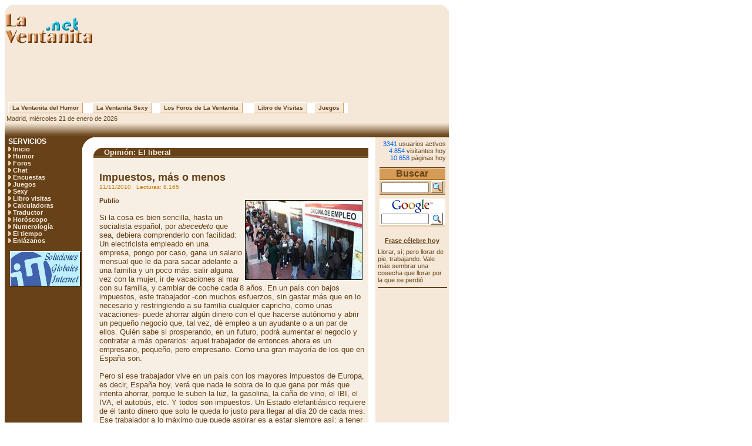

--- FILE ---
content_type: text/html
request_url: http://laventanita.net/noticia.asp?idn=83
body_size: 219364
content:


<html>
<head>


<link rel="shortcut icon" href="/images/favicon.ico">
<title>Impuestos, más o menos</title>
<meta name="description" content="Impuestos, más o menos">
<meta name="keywords" content="Impuestos, más, menos">
<meta http-equiv="content-type" content="text/html; charset=iso-8859-1">
<meta http-equiv="expires" content="0">
<meta name="robots" content="index,follow">
<meta name="revisit-after" content="1 days">
<meta name="generator" content="Microsoft Visual Studio">

<script>
function AbreTiempo() {
  window.open ("/eltiempo.asp", "ElTiempo", "width=190,height=410,scrollbars=no");
}

//window.location = "/sexy/"
if (window != window.top) top.location.href = location.href;
</script>

<script language="javascript">
function AbreVentana(cUrl, cTit) {
  window.open ("envia.asp?url="+cUrl+"&tit="+cTit, "Envia", "width=335,height=385,scrollbars=no");
}
</script>

<style TYPE="text/css"><!--
body { background-color: #FFFFFF }

a:link    { color: #674218; text-decoration: none }
a:hover   { color: #674218; text-decoration: underline }
a:visited { color: #674218; text-decoration: none }

a.menu         { font-family: Verdana, Arial; font-size: 11px; color: #F5E8D8; font-weight: bold; text-decoration: none }
a.menu:hover   { color: #FFCC99; text-decoration: underline }
a.menu:visited { color: #EBCEAB }

a.dir          { font-family: Verdana, Arial; font-size: 11px; color: #674218; text-decoration: underline }
a.dir:hover    { color: #C97901 }

a.menuOver		 { font-family: Verdana, Arial; font-size: 10px; color: #674218; font-weight: bold; text-align: center; text-decoration: none; background-color: #F5E8D8; padding-top: 3px; padding-bottom: 3px; border-left: 1px solid #FFFFFF; border-right: 1px solid #D69D58; border-top: 1px solid #FFFFFF; border-bottom: 1px solid #D69D58 }
a.menuOver:hover { text-decoration: none; background-color: #E6C59B }

.tCrem  { font-family: Verdana, Arial; font-size: 11px; color: #674218; background-color: #F8EFE4 }
.tCafe  { font-family: Verdana, Arial; font-size: 11px; color: #674218; background-color: #F5E8D8 }
.tChoc  { font-family: Verdana, Arial; font-size: 10pt; color: #F5E8D8; font-weight: bold; background-color: #674218 }
.tChok  { font-family: Verdana, Arial; font-size: 11px; color: #F5E8D8; font-weight: bold; background-color: #674218 }
.tTrufa { font-family: Verdana, Arial; font-size: 11px; color: #674218; background-color: #ECD2B3 }
.boton  { font-family: Verdana, Arial; font-size: 11px; color: #674218; background-color: #F5E8D8 }

.fAzul  { font-family: Verdana, Arial; font-size: 11px; color: #125176 }
.fAzulon { font-family: Verdana, Arial; font-size: 11px; color: #0066FF }
.fClar  { font-family: Verdana, Arial; font-size: 11px; color: #D99E5E }
.fGran  { font-family: Verdana, Arial; font-size: 10pt; color: #674218 }
.fPeq   { font-family: Verdana, Arial; font-size: 11px; color: #674218 }
.fMini  { font-family: Verdana, Arial; font-size: 10px; color: #C97901 }
.fGig   { font-family: Verdana, Arial; font-size: 33px; color: #E6C59B; font-weight: bold }
.fSuper { font-family: Verdana, Arial; font-size: 18px; color: #674218; font-weight: bold }
.fAdmin { font-family: Verdana, Arial; font-size: 23px; color: #FFFFFF; font-weight: bold }
.fFos   { filter: shadow(color=#F5E8D8, direction: 45); width: 100%; font-size: 12px; color: #FFFFFF; font-wight: bold }	-->
</style>
</head>
<body><a name="Subir">



<table border="0" width="756" cellpadding="0" cellspacing="0" height="75">
  <tr class="tCafe">
    <td width="20%" valign="top">
      <img border="0" src="/images/EsquinIz.gif" width="14" height="14"><br>
      <a href="/"><img border="0" src="/images/Ventanet.gif" alt="La Ventanita.net"></a>
    </td>
    <td align="center" valign="bottom">
	  <!-- Fiesta -->&nbsp;
	  
    </td>
    <td align="center" valign="bottom">
      
<script language="javascript" type="text/javascript"> lz="http://ocio.leadzu.com/banner_request.php?m=1HGJSITE72817X1&a=&idtm=468x60&lgid="+new Date().getTime(); document.write("<scr"+"ipt language='javascript' type='text/javascript' src='"+lz+"'></scr"+"ipt>"); </script>
    </td>
    <td width="2%" valign="top" align="right"><img border="0" src="/images/EsquinDe.gif" width="14" height="14"></td>
  </tr>
  <tr><td class="tCafe" colspan="4" height="100" align="center">
<script type="text/javascript"><!--
google_ad_client = "pub-9385414856257086";
google_ad_width = 728;
google_ad_height = 90;
google_ad_format = "728x90_as";
google_ad_type = "text_image";
google_ad_channel ="";
google_color_border = "F5E8D8";
google_color_bg = "F5E8D8";
google_color_link = "674218";
google_color_url = "006699";
google_color_text = "C97901";
//--></script>
<script type="text/javascript"
  src="http://pagead2.googlesyndication.com/pagead/show_ads.js">
</script></td></tr>
</table>

<table width="756" height="12" border="0" cellpadding="0" cellspacing="0">
 <tr>
  <td width="6" bgcolor="#F5E8D8">&nbsp;</td>

  <td><a class="menuOver" style="width: 150px;" href="/humor/">&nbsp; La Ventanita del Humor &nbsp;</a></td>
  <td><a class="menuOver" style="width: 120px;" href="/sexy/">&nbsp; La Ventanita Sexy &nbsp;</a></td>
  <td><a class="menuOver" style="width: 160px;" href="/foros/">&nbsp; Los Foros de La Ventanita &nbsp;</a></td>
  <td><a class="menuOver" style="width: 100px;" href="/libro.asp">&nbsp; Libro de Visitas &nbsp;</a></td>
  <td><a class="menuOver" style="width: 55px;"  href="/juegos/">&nbsp; Juegos &nbsp;</a></td>

  <td width="172" bgcolor="#F5E8D8">&nbsp;</td>
 </tr>
</table>

<table border="0" cellpadding="0" cellspacing="0" width="756">
  <tr>
    <td class="tCafe" width="40%" valign="bottom" onclick="window.status='20:52'">
     &nbsp;Madrid, miércoles 21 de enero de 2026</td>
    <td class="tCafe" width="60%" height="15" valign="bottom" align="right">
     <!-- Fiesta -->
     &nbsp;</td>
  </tr>
  <tr>
    <td width="100%" height="26" background="/images/Deg.gif" valign="bottom" colspan="2">&nbsp;</td>
  </tr>
</table>

<table border="0" width="756" height="298" cellpadding="0" cellspacing="0">
  <tr>
   <td class="tChoc" width="1%">&nbsp;</td>
   <td class="tChoc" width="17%" valign="top">


<table border="0" cellpadding="0" cellspacing="0" width="100%">
 <tr><td class="tChok" valign="top">

  <font class="fFos">SERVICIOS</font><br>
  <img border="0" src="/images/Top.gif"> <a class="Menu" href="/">Inicio</a><br>
  <img border="0" src="/images/Top.gif"> <a class="Menu" href="/humor/">Humor</a><br>
  <img border="0" src="/images/Top.gif"> <a class="Menu" href="/foros/">Foros</a><br>
  <img border="0" src="/images/Top.gif"> <a class="Menu" href="/chat.asp">Chat</a><br>
  <img border="0" src="/images/Top.gif"> <a class="Menu" href="/encuestas.asp">Encuestas</a><br>
  <img border="0" src="/images/Top.gif"> <a class="Menu" href="/juegos/">Juegos</a><br>
  <img border="0" src="/images/Top.gif"> <a class="Menu" href="/sexy/">Sexy</a><br>
  <img border="0" src="/images/Top.gif"> <a class="Menu" href="/libro.asp">Libro visitas</a><br>
  <img border="0" src="/images/Top.gif"> <a class="Menu" href="/calculadoras/calculadoras.asp">Calculadoras</a><br>
  <img border="0" src="/images/Top.gif"> <a class="Menu" href="/traductor.asp">Traductor</a><br>
  <img border="0" src="/images/Top.gif"> <a class="Menu" href="/horoscopo-numerologia/horoscopo-diario-gratis.asp">Horóscopo</a><br>
  <img border="0" src="/images/Top.gif"> <a class="Menu" href="/horoscopo-numerologia/numerologia-semanal-gratis.asp">Numerología</a><br>
  <img border="0" src="/images/Top.gif"> <a class="Menu" href="JavaScript:AbreTiempo();">El tiempo</a><br>
  <img border="0" src="/images/Top.gif"> <a class="Menu" href="/banners.asp">Enlázanos</a><p>
 </td></tr>
</table>
 <table border="0" width="100%" cellspacing="0" cellpadding="0">
  <tr><td align="center"><img src="/images/Nada.gif" height="12"></td></tr>
  <tr><td align="center"><a href="http://www.infortelecom.net/" target="_blank"><img border="0" src="/Images/bannex/InforP.gif" width="120" height="60" alt="InforTelecom.net - Tu proveedor de hosting"></a></td></tr>

 </table><br>
<script type="text/javascript"><!--
google_ad_client = "pub-9385414856257086";
google_ad_width = 120;
google_ad_height = 600;
google_ad_format = "120x600_as";
google_ad_type = "text_image";
google_ad_channel ="";
google_color_border = "674218";
google_color_bg = "674218";
google_color_link = "D8A463";
google_color_url = "5FB0CB";
google_color_text = "F5E8D8";
//--></script>
<script type="text/javascript"
  src="http://pagead2.googlesyndication.com/pagead/show_ads.js">
</script>
<br><br>

   </td>

<!-- Med -->
   <td width="2%" valign="top"><img border="0" src="images/EsquInt.gif" width="19" height="19"></td>
    
   <td width="60%" valign="top">

    <table border="0" cellpadding="0" cellspacing="0" width="100%"><br>

   <tr><td class="tChoc" colspan="2"><img border="0" align="top" src="images/Esquicel.gif">
    Opinión: El liberal</td></tr>
   <tr><td class="tCafe" colspan="2"><img src="images/Nada.gif"></td></tr>
   <tr><td class="tChoc" colspan="2"><img src="images/Nada.gif"></td></tr>

   <tr><td class="tCrem" colspan="2"><br>

     <p style="margin-left: 10; margin-right: 5">
     <font class="fSuper">Impuestos, más o menos</font><br>
     <font class="fMini">11/11/2010&nbsp;&nbsp; Lecturas: 8.165</font><br><br>
       <img border="0" src="ad1708/imagenot/083.jpg" align="right" hspace="5" vspace="5" alt="Impuestos, más o menos" title="Impuestos, más o menos">

     <font class="fGran"><font class="fPeq"><b>Publio</b></font><br>
<br>
Si la cosa es bien sencilla, hasta un socialista español, por <i>abecedeto</i> que sea, debiera comprenderlo con facilidad: Un electricista empleado en una empresa, pongo por caso, gana un salario mensual que le da para sacar adelante a una familia y un poco más: salir alguna vez con la mujer, ir de vacaciones al mar con su familia, y cambiar de coche cada 8 años. En un país con bajos impuestos, este trabajador -con muchos esfuerzos, sin gastar más que en lo necesario y restringiendo a su familia cualquier capricho, como unas vacaciones- puede ahorrar algún dinero con el que hacerse autónomo y abrir un pequeño negocio que, tal vez, dé empleo a un ayudante o a un par de ellos. Quién sabe si prosperando, en un futuro, podrá aumentar el negocio y contratar a más operarios: aquel trabajador de entonces ahora es un empresario, pequeño, pero empresario. Como una gran mayoría de los que en España son.<br>
<br>
Pero si ese trabajador vive en un país con los mayores impuestos de Europa, es decir, España hoy, verá que nada le sobra de lo que gana por más que intenta ahorrar, porque le suben la luz, la gasolina, la caña de vino, el IBI, el IVA, el autobús, etc. Y todos son impuestos. Un Estado elefantiásico requiere de él tanto dinero que solo le queda lo justo para llegar al día 20 de cada mes. Ese trabajador a lo máximo que puede aspirar es a estar siempre así; a tener la suerte de que su patrón, tan exhausto como él, no quiebre y le mande al paro con 50 años para no volver a trabajar jamás y jubilarse con una pensión asistencial después de cotizar 30 años.<br>
<br>
Ese trabajador, les digo, al que al final de mes no le queda un centavo, no podrá abrir ningún negocio ni crear empleo, ni dárselo a nadie. A cambio, el Estado, que le exprime sin límite, aumenta cada vez su tamaño, su gasto, su ámbito de influencia y su capacidad coercitiva. No creará más puesto de trabajo que el destinado a colocar a militantes y chivatos del partido político al mando y, prácticamente en quiebra, detiene cualquier inversión en obra pública o congela la convocatoria de empleo público, robándole a una generación el derecho a trabajar para la Administración que otros dieron a quienes ahora lo acaparan y <i>malgobiernan</i>.<br>
<br>
Les estoy hablando del país de <i>El País</i> y del socialismo <i>zapaterino</i> y masón, de España y de hoy mismo, pero vale también para sus autonomías y ayuntamientos.<br>
</font><br></p>

   </td></tr>
   <tr><td class="tCrem" colspan="2"><img src="images/Nada.gif" height="5"></td></tr>
   <tr><td class="tCrem" align="right" colspan="2"><br>

	
  <a name="fb_share" type="button_count" href="http://www.facebook.com/sharer.php">Compartir</a><script src="http://static.ak.fbcdn.net/connect.php/js/FB.Share" type="text/javascript"></script>&nbsp;&nbsp;<br><br>

    <a href="javascript:print()" title="Imprimir Impuestos, más o menos"><img src="Images/Imprime.gif" border="0" alt="Imprimir Impuestos, más o menos"><font class="fAzul"> Imprimir</font></a>&nbsp;&nbsp;&nbsp;&nbsp;
    <a href="javascript:AbreVentana('http://www.laventanita.net/noticia.asp?idn=83','Impuestos, más o menos')" title="Enviar Impuestos, más o menos">
     <img src="Images/Enviamail.gif" border="0" alt="Enviar Impuestos, más o menos"><font class="fAzul"> Enviar noticia</font></a>&nbsp;&nbsp;&nbsp;&nbsp;
    <a href="#Subir" title="Subir a Impuestos, más o menos"><img src="images/V_Sub.gif" border="0" alt="Subir a Impuestos, más o menos"><font class="fAzul"> Subir</font></a>&nbsp;&nbsp;&nbsp;&nbsp;
    <a href="/"><img src="images/V_Ini.gif" border="0" alt="Inicio"><font class="fAzul"> Inicio</font></a>&nbsp;&nbsp;
   </td></tr>
   <tr><td class="tCrem" colspan="2"><img src="images/Nada.gif" height="5"></td></tr>
   <tr><td class="tChoc" colspan="2"><img src="images/Nada.gif"></td></tr>
   <tr><td>
  <br>
<center>
<script type="text/javascript"><!--
google_ad_client = "pub-9385414856257086";
google_ad_width = 468;
google_ad_height = 60;
google_ad_format = "468x60_as";
google_ad_type = "text_image";
google_ad_channel ="";
google_color_border = "D69D58";
google_color_bg = "F5E8D8";
google_color_link = "674218";
google_color_url = "006699";
google_color_text = "C97901";
//--></script>
<script type="text/javascript"
  src="http://pagead2.googlesyndication.com/pagead/show_ads.js">
</script>
</center>

<table border="0" cellpadding="0" cellspacing="0" width="100%">
    <br><font class="fAzul">Más...</font><br>
  <tr><td colspan="2"><img src="images/Nada.gif" height="5"></td></tr>
  <tr><td valign="top" width="15"><img src="images/TipNot.gif" border="0"></td>
   <td><a href="noticia.asp?idn=806"><font class="fGran">Dios existe</font></a><br>
    <font class="fMini">08/09/2013&nbsp;&nbsp; Lecturas: 10.816</font></td>
  </tr>
  <tr><td colspan="2"><img src="images/Nada.gif" height="5"></td></tr>
  <tr><td valign="top" width="15"><img src="images/TipNot.gif" border="0"></td>
   <td><a href="noticia.asp?idn=805"><font class="fGran">Los emprendedores</font></a><br>
    <font class="fMini">31/08/2013&nbsp;&nbsp; Lecturas: 10.629</font></td>
  </tr>
  <tr><td colspan="2"><img src="images/Nada.gif" height="5"></td></tr>
  <tr><td valign="top" width="15"><img src="images/TipNot.gif" border="0"></td>
   <td><a href="noticia.asp?idn=804"><font class="fGran">La PP (Pocilga Popular)</font></a><br>
    <font class="fMini">29/07/2013&nbsp;&nbsp; Lecturas: 10.977</font></td>
  </tr>
  <tr><td colspan="2"><img src="images/Nada.gif" height="5"></td></tr>
  <tr><td valign="top" width="15"><img src="images/TipNot.gif" border="0"></td>
   <td><a href="noticia.asp?idn=803"><font class="fGran">Corrupción y corruptos</font></a><br>
    <font class="fMini">17/07/2013&nbsp;&nbsp; Lecturas: 10.612</font></td>
  </tr>
  <tr><td colspan="2"><img src="images/Nada.gif" height="5"></td></tr>
  <tr><td valign="top" width="15"><img src="images/TipNot.gif" border="0"></td>
   <td><a href="noticia.asp?idn=802"><font class="fGran">La jauría humana</font></a><br>
    <font class="fMini">05/06/2013&nbsp;&nbsp; Lecturas: 10.705</font></td>
  </tr>
  <tr><td colspan="2"><img src="images/Nada.gif" height="5"></td></tr>
  <tr><td valign="top" width="15"><img src="images/TipNot.gif" border="0"></td>
   <td><a href="noticia.asp?idn=801"><font class="fGran">De gigantes y cabezudos</font></a><br>
    <font class="fMini">25/05/2013&nbsp;&nbsp; Lecturas: 10.794</font></td>
  </tr>
  <tr><td colspan="2"><img src="images/Nada.gif" height="5"></td></tr>
  <tr><td valign="top" width="15"><img src="images/TipNot.gif" border="0"></td>
   <td><a href="noticia.asp?idn=800"><font class="fGran">Explicando a Rajoy</font></a><br>
    <font class="fMini">12/05/2013&nbsp;&nbsp; Lecturas: 10.712</font></td>
  </tr>
  <tr><td colspan="2"><img src="images/Nada.gif" height="5"></td></tr>
  <tr><td valign="top" width="15"><img src="images/TipNot.gif" border="0"></td>
   <td><a href="noticia.asp?idn=799"><font class="fGran">Del 11-M al 15-A</font></a><br>
    <font class="fMini">03/05/2013&nbsp;&nbsp; Lecturas: 11.109</font></td>
  </tr>
  <tr><td colspan="2"><img src="images/Nada.gif" height="5"></td></tr>
  <tr><td valign="top" width="15"><img src="images/TipNot.gif" border="0"></td>
   <td><a href="noticia.asp?idn=798"><font class="fGran">Del tiempo el ocio torpe, y los engaños</font></a><br>
    <font class="fMini">02/05/2013&nbsp;&nbsp; Lecturas: 6.059</font></td>
  </tr>
  <tr><td colspan="2"><img src="images/Nada.gif" height="5"></td></tr>
  <tr><td valign="top" width="15"><img src="images/TipNot.gif" border="0"></td>
   <td><a href="noticia.asp?idn=797"><font class="fGran">Oscurantismo por discreción</font></a><br>
    <font class="fMini">20/04/2013&nbsp;&nbsp; Lecturas: 5.859</font></td>
  </tr>
  <tr><td colspan="2"><img src="images/Nada.gif" height="5"></td></tr>
  <tr><td valign="top" width="15"><img src="images/TipNot.gif" border="0"></td>
   <td><a href="noticia.asp?idn=796"><font class="fGran">Empoderar al pueblo</font></a><br>
    <font class="fMini">31/03/2013&nbsp;&nbsp; Lecturas: 5.891</font></td>
  </tr>
  <tr><td colspan="2"><img src="images/Nada.gif" height="5"></td></tr>
  <tr><td valign="top" width="15"><img src="images/TipNot.gif" border="0"></td>
   <td><a href="noticia.asp?idn=795"><font class="fGran">Zapajoy</font></a><br>
    <font class="fMini">22/03/2013&nbsp;&nbsp; Lecturas: 5.959</font></td>
  </tr>
  <tr><td colspan="2"><img src="images/Nada.gif" height="5"></td></tr>
  <tr><td valign="top" width="15"><img src="images/TipNot.gif" border="0"></td>
   <td><a href="noticia.asp?idn=794"><font class="fGran">Rajoy ya está Maduro</font></a><br>
    <font class="fMini">13/03/2013&nbsp;&nbsp; Lecturas: 5.620</font></td>
  </tr>
  <tr><td colspan="2"><img src="images/Nada.gif" height="5"></td></tr>
  <tr><td valign="top" width="15"><img src="images/TipNot.gif" border="0"></td>
   <td><a href="noticia.asp?idn=793"><font class="fGran">Cayo Lara me asusta</font></a><br>
    <font class="fMini">24/02/2013&nbsp;&nbsp; Lecturas: 5.969</font></td>
  </tr>
  <tr><td colspan="2"><img src="images/Nada.gif" height="5"></td></tr>
  <tr><td valign="top" width="15"><img src="images/TipNot.gif" border="0"></td>
   <td><a href="noticia.asp?idn=792"><font class="fGran">Cultura o basura</font></a><br>
    <font class="fMini">23/02/2013&nbsp;&nbsp; Lecturas: 5.661</font></td>
  </tr>
  <tr><td colspan="2"><img src="images/Nada.gif" height="5"></td></tr>
  <tr><td valign="top" width="15"><img src="images/TipNot.gif" border="0"></td>
   <td><a href="noticia.asp?idn=791"><font class="fGran">Por Rajoy... Maaato</font></a><br>
    <font class="fMini">10/02/2013&nbsp;&nbsp; Lecturas: 5.951</font></td>
  </tr>
  <tr><td colspan="2"><img src="images/Nada.gif" height="5"></td></tr>
  <tr><td valign="top" width="15"><img src="images/TipNot.gif" border="0"></td>
   <td><a href="noticia.asp?idn=790"><font class="fGran">Menos delcaraciones y más explicaciones</font></a><br>
    <font class="fMini">05/02/2013&nbsp;&nbsp; Lecturas: 5.929</font></td>
  </tr>
  <tr><td colspan="2"><img src="images/Nada.gif" height="5"></td></tr>
  <tr><td valign="top" width="15"><img src="images/TipNot.gif" border="0"></td>
   <td><a href="noticia.asp?idn=789"><font class="fGran">30 años y ruina</font></a><br>
    <font class="fMini">27/01/2013&nbsp;&nbsp; Lecturas: 6.049</font></td>
  </tr>
  <tr><td colspan="2"><img src="images/Nada.gif" height="5"></td></tr>
  <tr><td valign="top" width="15"><img src="images/TipNot.gif" border="0"></td>
   <td><a href="noticia.asp?idn=788"><font class="fGran">Año Mariano</font></a><br>
    <font class="fMini">10/01/2013&nbsp;&nbsp; Lecturas: 5.686</font></td>
  </tr>
  <tr><td colspan="2"><img src="images/Nada.gif" height="5"></td></tr>
  <tr><td valign="top" width="15"><img src="images/TipNot.gif" border="0"></td>
   <td><a href="noticia.asp?idn=787"><font class="fGran">El discurso del Rey</font></a><br>
    <font class="fMini">27/12/2012&nbsp;&nbsp; Lecturas: 5.669</font></td>
  </tr>
  <tr><td colspan="2"><img src="images/Nada.gif" height="5"></td></tr>
  <tr><td valign="top" width="15"><img src="images/TipNot.gif" border="0"></td>
   <td><a href="noticia.asp?idn=786"><font class="fGran">Botella es culpable</font></a><br>
    <font class="fMini">23/12/2012&nbsp;&nbsp; Lecturas: 5.957</font></td>
  </tr>
  <tr><td colspan="2"><img src="images/Nada.gif" height="5"></td></tr>
  <tr><td valign="top" width="15"><img src="images/TipNot.gif" border="0"></td>
   <td><a href="noticia.asp?idn=785"><font class="fGran">La realidad impuesta</font></a><br>
    <font class="fMini">03/12/2012&nbsp;&nbsp; Lecturas: 5.927</font></td>
  </tr>
  <tr><td colspan="2"><img src="images/Nada.gif" height="5"></td></tr>
  <tr><td valign="top" width="15"><img src="images/TipNot.gif" border="0"></td>
   <td><a href="noticia.asp?idn=784"><font class="fGran">Detrás del PSOE irá el PP</font></a><br>
    <font class="fMini">02/12/2012&nbsp;&nbsp; Lecturas: 6.114</font></td>
  </tr>
  <tr><td colspan="2"><img src="images/Nada.gif" height="5"></td></tr>
  <tr><td valign="top" width="15"><img src="images/TipNot.gif" border="0"></td>
   <td><a href="noticia.asp?idn=783"><font class="fGran">Vuelva general</font></a><br>
    <font class="fMini">26/11/2012&nbsp;&nbsp; Lecturas: 6.290</font></td>
  </tr>
  <tr><td colspan="2"><img src="images/Nada.gif" height="5"></td></tr>
  <tr><td valign="top" width="15"><img src="images/TipNot.gif" border="0"></td>
   <td><a href="noticia.asp?idn=782"><font class="fGran">Botella, botellón y botellazo</font></a><br>
    <font class="fMini">22/11/2012&nbsp;&nbsp; Lecturas: 6.157</font></td>
  </tr>
  <tr><td colspan="2"><img src="images/Nada.gif" height="5"></td></tr>
  <tr><td valign="top" width="15"><img src="images/TipNot.gif" border="0"></td>
   <td><a href="noticia.asp?idn=781"><font class="fGran">Zapatero, tus muertos no te olvidan</font></a><br>
    <font class="fMini">16/11/2012&nbsp;&nbsp; Lecturas: 6.094</font></td>
  </tr>
  <tr><td colspan="2"><img src="images/Nada.gif" height="5"></td></tr>
  <tr><td valign="top" width="15"><img src="images/TipNot.gif" border="0"></td>
   <td><a href="noticia.asp?idn=780"><font class="fGran">El iPad del congresista</font></a><br>
    <font class="fMini">10/11/2012&nbsp;&nbsp; Lecturas: 6.013</font></td>
  </tr>
  <tr><td colspan="2"><img src="images/Nada.gif" height="5"></td></tr>
  <tr><td valign="top" width="15"><img src="images/TipNot.gif" border="0"></td>
   <td><a href="noticia.asp?idn=779"><font class="fGran">Ana Botella y sus "segundos"</font></a><br>
    <font class="fMini">09/11/2012&nbsp;&nbsp; Lecturas: 5.871</font></td>
  </tr>
  <tr><td colspan="2"><img src="images/Nada.gif" height="5"></td></tr>
  <tr><td valign="top" width="15"><img src="images/TipNot.gif" border="0"></td>
   <td><a href="noticia.asp?idn=778"><font class="fGran">Diálogo, sosiego, moderación... y paro</font></a><br>
    <font class="fMini">06/11/2012&nbsp;&nbsp; Lecturas: 6.836</font></td>
  </tr>
  <tr><td colspan="2"><img src="images/Nada.gif" height="5"></td></tr>
  <tr><td valign="top" width="15"><img src="images/TipNot.gif" border="0"></td>
   <td><a href="noticia.asp?idn=777"><font class="fGran">Los abuelos de Gómez</font></a><br>
    <font class="fMini">24/10/2012&nbsp;&nbsp; Lecturas: 6.033</font></td>
  </tr>
  <tr><td colspan="2"><img src="images/Nada.gif" height="5"></td></tr>
  <tr><td valign="top" width="15"><img src="images/TipNot.gif" border="0"></td>
   <td><a href="noticia.asp?idn=776"><font class="fGran">Pedraz como síntoma</font></a><br>
    <font class="fMini">06/10/2012&nbsp;&nbsp; Lecturas: 6.053</font></td>
  </tr>
  <tr><td colspan="2"><img src="images/Nada.gif" height="5"></td></tr>
  <tr><td valign="top" width="15"><img src="images/TipNot.gif" border="0"></td>
   <td><a href="noticia.asp?idn=775"><font class="fGran">¿A dónde te llevan España?</font></a><br>
    <font class="fMini">03/10/2012&nbsp;&nbsp; Lecturas: 5.977</font></td>
  </tr>
  <tr><td colspan="2"><img src="images/Nada.gif" height="5"></td></tr>
  <tr><td valign="top" width="15"><img src="images/TipNot.gif" border="0"></td>
   <td><a href="noticia.asp?idn=774"><font class="fGran">Hacienda apenas</font></a><br>
    <font class="fMini">02/10/2012&nbsp;&nbsp; Lecturas: 6.017</font></td>
  </tr>
  <tr><td colspan="2"><img src="images/Nada.gif" height="5"></td></tr>
  <tr><td valign="top" width="15"><img src="images/TipNot.gif" border="0"></td>
   <td><a href="noticia.asp?idn=18"><font class="fGran">Rajoy coge la guillette</font></a><br>
    <font class="fMini">17/09/2012&nbsp;&nbsp; Lecturas: 6.432</font></td>
  </tr>
  <tr><td colspan="2"><img src="images/Nada.gif" height="5"></td></tr>
  <tr><td valign="top" width="15"><img src="images/TipNot.gif" border="0"></td>
   <td><a href="noticia.asp?idn=773"><font class="fGran">España está mal... de la cabeza</font></a><br>
    <font class="fMini">12/09/2012&nbsp;&nbsp; Lecturas: 6.326</font></td>
  </tr>
  <tr><td colspan="2"><img src="images/Nada.gif" height="5"></td></tr>
  <tr><td valign="top" width="15"><img src="images/TipNot.gif" border="0"></td>
   <td><a href="noticia.asp?idn=772"><font class="fGran">Que alguien (nos) intervenga</font></a><br>
    <font class="fMini">28/08/2012&nbsp;&nbsp; Lecturas: 6.308</font></td>
  </tr>
  <tr><td colspan="2"><img src="images/Nada.gif" height="5"></td></tr>
  <tr><td valign="top" width="15"><img src="images/TipNot.gif" border="0"></td>
   <td><a href="noticia.asp?idn=771"><font class="fGran">La sentina del chivo</font></a><br>
    <font class="fMini">12/08/2012&nbsp;&nbsp; Lecturas: 6.487</font></td>
  </tr>
  <tr><td colspan="2"><img src="images/Nada.gif" height="5"></td></tr>
  <tr><td valign="top" width="15"><img src="images/TipNot.gif" border="0"></td>
   <td><a href="noticia.asp?idn=770"><font class="fGran">Una izquierda aberroncha</font></a><br>
    <font class="fMini">09/08/2012&nbsp;&nbsp; Lecturas: 6.338</font></td>
  </tr>
  <tr><td colspan="2"><img src="images/Nada.gif" height="5"></td></tr>
  <tr><td valign="top" width="15"><img src="images/TipNot.gif" border="0"></td>
   <td><a href="noticia.asp?idn=769"><font class="fGran">¡Viva Catarroja!</font></a><br>
    <font class="fMini">28/07/2012&nbsp;&nbsp; Lecturas: 6.526</font></td>
  </tr>
  <tr><td colspan="2"><img src="images/Nada.gif" height="5"></td></tr>
  <tr><td valign="top" width="15"><img src="images/TipNot.gif" border="0"></td>
   <td><a href="noticia.asp?idn=768"><font class="fGran">Ser Sistema</font></a><br>
    <font class="fMini">14/07/2012&nbsp;&nbsp; Lecturas: 6.436</font></td>
  </tr>
  <tr><td colspan="2"><img src="images/Nada.gif" height="5"></td></tr>
  <tr><td valign="top" width="15"><img src="images/TipNot.gif" border="0"></td>
   <td><a href="noticia.asp?idn=767"><font class="fGran">El laberinto español</font></a><br>
    <font class="fMini">28/06/2012&nbsp;&nbsp; Lecturas: 6.132</font></td>
  </tr>
  <tr><td colspan="2"><img src="images/Nada.gif" height="5"></td></tr>
  <tr><td valign="top" width="15"><img src="images/TipNot.gif" border="0"></td>
   <td><a href="noticia.asp?idn=766"><font class="fGran">Maltrato psicológico masivo</font></a><br>
    <font class="fMini">13/06/2012&nbsp;&nbsp; Lecturas: 6.543</font></td>
  </tr>
  <tr><td colspan="2"><img src="images/Nada.gif" height="5"></td></tr>
  <tr><td valign="top" width="15"><img src="images/TipNot.gif" border="0"></td>
   <td><a href="noticia.asp?idn=765"><font class="fGran">Olimpiadas... de pesadilla</font></a><br>
    <font class="fMini">29/05/2012&nbsp;&nbsp; Lecturas: 6.293</font></td>
  </tr>
  <tr><td colspan="2"><img src="images/Nada.gif" height="5"></td></tr>
  <tr><td valign="top" width="15"><img src="images/TipNot.gif" border="0"></td>
   <td><a href="noticia.asp?idn=764"><font class="fGran">Comernos el coco</font></a><br>
    <font class="fMini">26/05/2012&nbsp;&nbsp; Lecturas: 6.398</font></td>
  </tr>
  <tr><td colspan="2"><img src="images/Nada.gif" height="5"></td></tr>
  <tr><td valign="top" width="15"><img src="images/TipNot.gif" border="0"></td>
   <td><a href="noticia.asp?idn=763"><font class="fGran">Cuestión de elegancia</font></a><br>
    <font class="fMini">14/05/2012&nbsp;&nbsp; Lecturas: 6.535</font></td>
  </tr>
  <tr><td colspan="2"><img src="images/Nada.gif" height="5"></td></tr>
  <tr><td valign="top" width="15"><img src="images/TipNot.gif" border="0"></td>
   <td><a href="noticia.asp?idn=762"><font class="fGran">Tómbola</font></a><br>
    <font class="fMini">06/05/2012&nbsp;&nbsp; Lecturas: 6.659</font></td>
  </tr>
  <tr><td colspan="2"><img src="images/Nada.gif" height="5"></td></tr>
  <tr><td valign="top" width="15"><img src="images/TipNot.gif" border="0"></td>
   <td><a href="noticia.asp?idn=761"><font class="fGran">Soraya y un señor de Santiago</font></a><br>
    <font class="fMini">29/04/2012&nbsp;&nbsp; Lecturas: 6.272</font></td>
  </tr>
  <tr><td colspan="2"><img src="images/Nada.gif" height="5"></td></tr>
  <tr><td valign="top" width="15"><img src="images/TipNot.gif" border="0"></td>
   <td><a href="noticia.asp?idn=760"><font class="fGran">¿Seremos los elegidos?</font></a><br>
    <font class="fMini">22/04/2012&nbsp;&nbsp; Lecturas: 6.238</font></td>
  </tr>
  <tr><td colspan="2"><img src="images/Nada.gif" height="5"></td></tr>
  <tr><td valign="top" width="15"><img src="images/TipNot.gif" border="0"></td>
   <td><a href="noticia.asp?idn=759"><font class="fGran">La cacería</font></a><br>
    <font class="fMini">19/04/2012&nbsp;&nbsp; Lecturas: 6.524</font></td>
  </tr>
  <tr><td colspan="2"><img src="images/Nada.gif" height="5"></td></tr>
  <tr><td valign="top" width="15"><img src="images/TipNot.gif" border="0"></td>
   <td><a href="noticia.asp?idn=758"><font class="fGran">La caverna</font></a><br>
    <font class="fMini">16/04/2012&nbsp;&nbsp; Lecturas: 6.155</font></td>
  </tr>
  <tr><td colspan="2"><img src="images/Nada.gif" height="5"></td></tr>
  <tr><td valign="top" width="15"><img src="images/TipNot.gif" border="0"></td>
   <td><a href="noticia.asp?idn=757"><font class="fGran">Expo-matones de Mapfre</font></a><br>
    <font class="fMini">11/04/2012&nbsp;&nbsp; Lecturas: 6.507</font></td>
  </tr>
  <tr><td colspan="2"><img src="images/Nada.gif" height="5"></td></tr>
  <tr><td valign="top" width="15"><img src="images/TipNot.gif" border="0"></td>
   <td><a href="noticia.asp?idn=756"><font class="fGran">102 días con Rajoy</font></a><br>
    <font class="fMini">04/04/2012&nbsp;&nbsp; Lecturas: 6.558</font></td>
  </tr>
  <tr><td colspan="2"><img src="images/Nada.gif" height="5"></td></tr>
  <tr><td valign="top" width="15"><img src="images/TipNot.gif" border="0"></td>
   <td><a href="noticia.asp?idn=755"><font class="fGran">Otra juerga general</font></a><br>
    <font class="fMini">29/03/2012&nbsp;&nbsp; Lecturas: 6.176</font></td>
  </tr>
  <tr><td colspan="2"><img src="images/Nada.gif" height="5"></td></tr>
  <tr><td valign="top" width="15"><img src="images/TipNot.gif" border="0"></td>
   <td><a href="noticia.asp?idn=754"><font class="fGran">El copago</font></a><br>
    <font class="fMini">20/03/2012&nbsp;&nbsp; Lecturas: 6.525</font></td>
  </tr>
  <tr><td colspan="2"><img src="images/Nada.gif" height="5"></td></tr>
  <tr><td valign="top" width="15"><img src="images/TipNot.gif" border="0"></td>
   <td><a href="noticia.asp?idn=753"><font class="fGran">La rubalcabería</font></a><br>
    <font class="fMini">07/03/2012&nbsp;&nbsp; Lecturas: 6.609</font></td>
  </tr>
  <tr><td colspan="2"><img src="images/Nada.gif" height="5"></td></tr>
  <tr><td valign="top" width="15"><img src="images/TipNot.gif" border="0"></td>
   <td><a href="noticia.asp?idn=752"><font class="fGran">Urdangarín</font></a><br>
    <font class="fMini">03/03/2012&nbsp;&nbsp; Lecturas: 6.310</font></td>
  </tr>
  <tr><td colspan="2"><img src="images/Nada.gif" height="5"></td></tr>
  <tr><td valign="top" width="15"><img src="images/TipNot.gif" border="0"></td>
   <td><a href="noticia.asp?idn=751"><font class="fGran">Demasiado Estado</font></a><br>
    <font class="fMini">01/03/2012&nbsp;&nbsp; Lecturas: 6.457</font></td>
  </tr>
  <tr><td colspan="2"><img src="images/Nada.gif" height="5"></td></tr>
  <tr><td valign="top" width="15"><img src="images/TipNot.gif" border="0"></td>
   <td><a href="noticia.asp?idn=750"><font class="fGran">Banderas rojas</font></a><br>
    <font class="fMini">23/02/2012&nbsp;&nbsp; Lecturas: 6.220</font></td>
  </tr>
  <tr><td colspan="2"><img src="images/Nada.gif" height="5"></td></tr>
  <tr><td valign="top" width="15"><img src="images/TipNot.gif" border="0"></td>
   <td><a href="noticia.asp?idn=749"><font class="fGran">Izquierda y ruina</font></a><br>
    <font class="fMini">14/02/2012&nbsp;&nbsp; Lecturas: 6.333</font></td>
  </tr>
  <tr><td colspan="2"><img src="images/Nada.gif" height="5"></td></tr>
  <tr><td valign="top" width="15"><img src="images/TipNot.gif" border="0"></td>
   <td><a href="noticia.asp?idn=748"><font class="fGran">Brindaré con champán</font></a><br>
    <font class="fMini">12/02/2012&nbsp;&nbsp; Lecturas: 6.427</font></td>
  </tr>
  <tr><td colspan="2"><img src="images/Nada.gif" height="5"></td></tr>
  <tr><td valign="top" width="15"><img src="images/TipNot.gif" border="0"></td>
   <td><a href="noticia.asp?idn=747"><font class="fGran">Amanecer rojo</font></a><br>
    <font class="fMini">06/02/2012&nbsp;&nbsp; Lecturas: 6.343</font></td>
  </tr>
  <tr><td colspan="2"><img src="images/Nada.gif" height="5"></td></tr>
  <tr><td valign="top" width="15"><img src="images/TipNot.gif" border="0"></td>
   <td><a href="noticia.asp?idn=746"><font class="fGran">El País, como el culo</font></a><br>
    <font class="fMini">26/01/2012&nbsp;&nbsp; Lecturas: 6.747</font></td>
  </tr>
  <tr><td colspan="2"><img src="images/Nada.gif" height="5"></td></tr>
  <tr><td valign="top" width="15"><img src="images/TipNot.gif" border="0"></td>
   <td><a href="noticia.asp?idn=745"><font class="fGran">¡Qué cruz!</font></a><br>
    <font class="fMini">01/01/2012&nbsp;&nbsp; Lecturas: 5.999</font></td>
  </tr>
  <tr><td colspan="2"><img src="images/Nada.gif" height="5"></td></tr>
  <tr><td valign="top" width="15"><img src="images/TipNot.gif" border="0"></td>
   <td><a href="noticia.asp?idn=744"><font class="fGran">Ante todo, negar</font></a><br>
    <font class="fMini">28/12/2011&nbsp;&nbsp; Lecturas: 6.315</font></td>
  </tr>
  <tr><td colspan="2"><img src="images/Nada.gif" height="5"></td></tr>
  <tr><td valign="top" width="15"><img src="images/TipNot.gif" border="0"></td>
   <td><a href="noticia.asp?idn=743"><font class="fGran">La huida hacia adelante de Gallardón</font></a><br>
    <font class="fMini">17/12/2011&nbsp;&nbsp; Lecturas: 6.885</font></td>
  </tr>
  <tr><td colspan="2"><img src="images/Nada.gif" height="5"></td></tr>
  <tr><td valign="top" width="15"><img src="images/TipNot.gif" border="0"></td>
   <td><a href="noticia.asp?idn=742"><font class="fGran">La Quinta del Sordo</font></a><br>
    <font class="fMini">15/12/2011&nbsp;&nbsp; Lecturas: 6.822</font></td>
  </tr>
  <tr><td colspan="2"><img src="images/Nada.gif" height="5"></td></tr>
  <tr><td valign="top" width="15"><img src="images/TipNot.gif" border="0"></td>
   <td><a href="noticia.asp?idn=741"><font class="fGran">Rebelión en esta granja</font></a><br>
    <font class="fMini">03/12/2011&nbsp;&nbsp; Lecturas: 6.685</font></td>
  </tr>
  <tr><td colspan="2"><img src="images/Nada.gif" height="5"></td></tr>
  <tr><td valign="top" width="15"><img src="images/TipNot.gif" border="0"></td>
   <td><a href="noticia.asp?idn=740"><font class="fGran">La zorra en el gallinero</font></a><br>
    <font class="fMini">18/11/2011&nbsp;&nbsp; Lecturas: 7.312</font></td>
  </tr>
  <tr><td colspan="2"><img src="images/Nada.gif" height="5"></td></tr>
  <tr><td valign="top" width="15"><img src="images/TipNot.gif" border="0"></td>
   <td><a href="noticia.asp?idn=739"><font class="fGran">Cuestión de confianza</font></a><br>
    <font class="fMini">14/11/2011&nbsp;&nbsp; Lecturas: 6.721</font></td>
  </tr>
  <tr><td colspan="2"><img src="images/Nada.gif" height="5"></td></tr>
  <tr><td valign="top" width="15"><img src="images/TipNot.gif" border="0"></td>
   <td><a href="noticia.asp?idn=738"><font class="fGran">Salvar al candidato Rubalcaba</font></a><br>
    <font class="fMini">21/10/2011&nbsp;&nbsp; Lecturas: 6.592</font></td>
  </tr>
  <tr><td colspan="2"><img src="images/Nada.gif" height="5"></td></tr>
  <tr><td valign="top" width="15"><img src="images/TipNot.gif" border="0"></td>
   <td><a href="noticia.asp?idn=737"><font class="fGran">Entre inquisidores y matones</font></a><br>
    <font class="fMini">14/10/2011&nbsp;&nbsp; Lecturas: 6.853</font></td>
  </tr>
  <tr><td colspan="2"><img src="images/Nada.gif" height="5"></td></tr>
  <tr><td valign="top" width="15"><img src="images/TipNot.gif" border="0"></td>
   <td><a href="noticia.asp?idn=736"><font class="fGran">Tocata y fuga de Zetapé</font></a><br>
    <font class="fMini">25/09/2011&nbsp;&nbsp; Lecturas: 7.131</font></td>
  </tr>
  <tr><td colspan="2"><img src="images/Nada.gif" height="5"></td></tr>
  <tr><td valign="top" width="15"><img src="images/TipNot.gif" border="0"></td>
   <td><a href="noticia.asp?idn=735"><font class="fGran">España no es lo que parece</font></a><br>
    <font class="fMini">22/08/2011&nbsp;&nbsp; Lecturas: 7.240</font></td>
  </tr>
  <tr><td colspan="2"><img src="images/Nada.gif" height="5"></td></tr>
  <tr><td valign="top" width="15"><img src="images/TipNot.gif" border="0"></td>
   <td><a href="noticia.asp?idn=734"><font class="fGran">El milagro de Pé Punto</font></a><br>
    <font class="fMini">04/08/2011&nbsp;&nbsp; Lecturas: 7.072</font></td>
  </tr>
  <tr><td colspan="2"><img src="images/Nada.gif" height="5"></td></tr>
  <tr><td valign="top" width="15"><img src="images/TipNot.gif" border="0"></td>
   <td><a href="noticia.asp?idn=733"><font class="fGran">La cabalgata de los perroflautas</font></a><br>
    <font class="fMini">21/06/2011&nbsp;&nbsp; Lecturas: 7.572</font></td>
  </tr>
  <tr><td colspan="2"><img src="images/Nada.gif" height="5"></td></tr>
  <tr><td valign="top" width="15"><img src="images/TipNot.gif" border="0"></td>
   <td><a href="noticia.asp?idn=732"><font class="fGran">Indignados diz que estais</font></a><br>
    <font class="fMini">15/06/2011&nbsp;&nbsp; Lecturas: 7.489</font></td>
  </tr>
  <tr><td colspan="2"><img src="images/Nada.gif" height="5"></td></tr>
  <tr><td valign="top" width="15"><img src="images/TipNot.gif" border="0"></td>
   <td><a href="noticia.asp?idn=731"><font class="fGran">Llamáme Alfredo</font></a><br>
    <font class="fMini">08/06/2011&nbsp;&nbsp; Lecturas: 7.498</font></td>
  </tr>
  <tr><td colspan="2"><img src="images/Nada.gif" height="5"></td></tr>
  <tr><td valign="top" width="15"><img src="images/TipNot.gif" border="0"></td>
   <td><a href="noticia.asp?idn=730"><font class="fGran">De profesión, trileros</font></a><br>
    <font class="fMini">05/06/2011&nbsp;&nbsp; Lecturas: 7.506</font></td>
  </tr>
  <tr><td colspan="2"><img src="images/Nada.gif" height="5"></td></tr>
  <tr><td valign="top" width="15"><img src="images/TipNot.gif" border="0"></td>
   <td><a href="noticia.asp?idn=728"><font class="fGran">La muerte política de Gallardón</font></a><br>
    <font class="fMini">01/06/2011&nbsp;&nbsp; Lecturas: 7.271</font></td>
  </tr>
  <tr><td colspan="2"><img src="images/Nada.gif" height="5"></td></tr>
  <tr><td valign="top" width="15"><img src="images/TipNot.gif" border="0"></td>
   <td><a href="noticia.asp?idn=727"><font class="fGran">¡Viva Franco!</font></a><br>
    <font class="fMini">25/05/2011&nbsp;&nbsp; Lecturas: 7.729</font></td>
  </tr>
  <tr><td colspan="2"><img src="images/Nada.gif" height="5"></td></tr>
  <tr><td valign="top" width="15"><img src="images/TipNot.gif" border="0"></td>
   <td><a href="noticia.asp?idn=724"><font class="fGran">El club de los Cien</font></a><br>
    <font class="fMini">25/04/2011&nbsp;&nbsp; Lecturas: 7.465</font></td>
  </tr>
  <tr><td colspan="2"><img src="images/Nada.gif" height="5"></td></tr>
  <tr><td valign="top" width="15"><img src="images/TipNot.gif" border="0"></td>
   <td><a href="noticia.asp?idn=723"><font class="fGran">Recuperar derechos y libertades</font></a><br>
    <font class="fMini">17/04/2011&nbsp;&nbsp; Lecturas: 7.343</font></td>
  </tr>
  <tr><td colspan="2"><img src="images/Nada.gif" height="5"></td></tr>
  <tr><td valign="top" width="15"><img src="images/TipNot.gif" border="0"></td>
   <td><a href="noticia.asp?idn=721"><font class="fGran">Se va de Rodríguez</font></a><br>
    <font class="fMini">11/04/2011&nbsp;&nbsp; Lecturas: 7.532</font></td>
  </tr>
  <tr><td colspan="2"><img src="images/Nada.gif" height="5"></td></tr>
  <tr><td valign="top" width="15"><img src="images/TipNot.gif" border="0"></td>
   <td><a href="noticia.asp?idn=719"><font class="fGran">Los muertos que vos matáis</font></a><br>
    <font class="fMini">29/03/2011&nbsp;&nbsp; Lecturas: 6.860</font></td>
  </tr>
  <tr><td colspan="2"><img src="images/Nada.gif" height="5"></td></tr>
  <tr><td valign="top" width="15"><img src="images/TipNot.gif" border="0"></td>
   <td><a href="noticia.asp?idn=717"><font class="fGran">Zumo de Laranjeira</font></a><br>
    <font class="fMini">13/03/2011&nbsp;&nbsp; Lecturas: 7.463</font></td>
  </tr>
  <tr><td colspan="2"><img src="images/Nada.gif" height="5"></td></tr>
  <tr><td valign="top" width="15"><img src="images/TipNot.gif" border="0"></td>
   <td><a href="noticia.asp?idn=716"><font class="fGran">El rap de Pepiño</font></a><br>
    <font class="fMini">09/03/2011&nbsp;&nbsp; Lecturas: 7.154</font></td>
  </tr>
  <tr><td colspan="2"><img src="images/Nada.gif" height="5"></td></tr>
  <tr><td valign="top" width="15"><img src="images/TipNot.gif" border="0"></td>
   <td><a href="noticia.asp?idn=713"><font class="fGran">El señor de los bolsillos</font></a><br>
    <font class="fMini">02/03/2011&nbsp;&nbsp; Lecturas: 7.706</font></td>
  </tr>
  <tr><td colspan="2"><img src="images/Nada.gif" height="5"></td></tr>
  <tr><td valign="top" width="15"><img src="images/TipNot.gif" border="0"></td>
   <td><a href="noticia.asp?idn=712"><font class="fGran">Socialismo chatarra (II)</font></a><br>
    <font class="fMini">28/02/2011&nbsp;&nbsp; Lecturas: 7.573</font></td>
  </tr>
  <tr><td colspan="2"><img src="images/Nada.gif" height="5"></td></tr>
  <tr><td valign="top" width="15"><img src="images/TipNot.gif" border="0"></td>
   <td><a href="noticia.asp?idn=711"><font class="fGran">Socialismo chatarra (I)</font></a><br>
    <font class="fMini">22/02/2011&nbsp;&nbsp; Lecturas: 7.305</font></td>
  </tr>
  <tr><td colspan="2"><img src="images/Nada.gif" height="5"></td></tr>
  <tr><td valign="top" width="15"><img src="images/TipNot.gif" border="0"></td>
   <td><a href="noticia.asp?idn=710"><font class="fGran">Pan y Telecirco</font></a><br>
    <font class="fMini">20/02/2011&nbsp;&nbsp; Lecturas: 8.122</font></td>
  </tr>
  <tr><td colspan="2"><img src="images/Nada.gif" height="5"></td></tr>
  <tr><td valign="top" width="15"><img src="images/TipNot.gif" border="0"></td>
   <td><a href="noticia.asp?idn=553"><font class="fGran">Menos rollos y más sindéresis</font></a><br>
    <font class="fMini">15/02/2011&nbsp;&nbsp; Lecturas: 8.494</font></td>
  </tr>
  <tr><td colspan="2"><img src="images/Nada.gif" height="5"></td></tr>
  <tr><td valign="top" width="15"><img src="images/TipNot.gif" border="0"></td>
   <td><a href="noticia.asp?idn=441"><font class="fGran">La larga noche de la chamosa</font></a><br>
    <font class="fMini">02/02/2011&nbsp;&nbsp; Lecturas: 8.574</font></td>
  </tr>
  <tr><td colspan="2"><img src="images/Nada.gif" height="5"></td></tr>
  <tr><td valign="top" width="15"><img src="images/TipNot.gif" border="0"></td>
   <td><a href="noticia.asp?idn=206"><font class="fGran">Gallardón se ha vuelto peligroso</font></a><br>
    <font class="fMini">07/01/2011&nbsp;&nbsp; Lecturas: 7.515</font></td>
  </tr>
  <tr><td colspan="2"><img src="images/Nada.gif" height="5"></td></tr>
  <tr><td valign="top" width="15"><img src="images/TipNot.gif" border="0"></td>
   <td><a href="noticia.asp?idn=155"><font class="fGran">Un dadá a destiempo</font></a><br>
    <font class="fMini">01/01/2011&nbsp;&nbsp; Lecturas: 7.199</font></td>
  </tr>
  <tr><td colspan="2"><img src="images/Nada.gif" height="5"></td></tr>
  <tr><td valign="top" width="15"><img src="images/TipNot.gif" border="0"></td>
   <td><a href="noticia.asp?idn=114"><font class="fGran">El síndrome Chamosa</font></a><br>
    <font class="fMini">19/12/2010&nbsp;&nbsp; Lecturas: 7.894</font></td>
  </tr>
  <tr><td colspan="2"><img src="images/Nada.gif" height="5"></td></tr>
  <tr><td valign="top" width="15"><img src="images/TipNot.gif" border="0"></td>
   <td><a href="noticia.asp?idn=113"><font class="fGran">El Ministerio del Jumento</font></a><br>
    <font class="fMini">17/12/2010&nbsp;&nbsp; Lecturas: 8.415</font></td>
  </tr>
  <tr><td colspan="2"><img src="images/Nada.gif" height="5"></td></tr>
  <tr><td valign="top" width="15"><img src="images/TipNot.gif" border="0"></td>
   <td><a href="noticia.asp?idn=98"><font class="fGran">España alarmada</font></a><br>
    <font class="fMini">10/12/2010&nbsp;&nbsp; Lecturas: 7.890</font></td>
  </tr>
  <tr><td colspan="2"><img src="images/Nada.gif" height="5"></td></tr>
  <tr><td valign="top" width="15"><img src="images/TipNot.gif" border="0"></td>
   <td><a href="noticia.asp?idn=92"><font class="fGran">El País, el paisaje y el paisanaje</font></a><br>
    <font class="fMini">17/11/2010&nbsp;&nbsp; Lecturas: 9.346</font></td>
  </tr>
  <tr><td colspan="2"><img src="images/Nada.gif" height="5"></td></tr>
  <tr><td valign="top" width="15"><img src="images/TipNot.gif" border="0"></td>
   <td><a href="noticia.asp?idn=83"><font class="fGran">Impuestos, más o menos</font></a><br>
    <font class="fMini">11/11/2010&nbsp;&nbsp; Lecturas: 8.165</font></td>
  </tr>
  <tr><td colspan="2"><img src="images/Nada.gif" height="5"></td></tr>
  <tr><td valign="top" width="15"><img src="images/TipNot.gif" border="0"></td>
   <td><a href="noticia.asp?idn=62"><font class="fGran">La huida como solución</font></a><br>
    <font class="fMini">10/11/2010&nbsp;&nbsp; Lecturas: 7.670</font></td>
  </tr>
  <tr><td colspan="2"><img src="images/Nada.gif" height="5"></td></tr>
  <tr><td valign="top" width="15"><img src="images/TipNot.gif" border="0"></td>
   <td><a href="noticia.asp?idn=708"><font class="fGran">El Tea  Party</font></a><br>
    <font class="fMini">22/10/2010&nbsp;&nbsp; Lecturas: 7.108</font></td>
  </tr>
  <tr><td colspan="2"><img src="images/Nada.gif" height="5"></td></tr>
  <tr><td valign="top" width="15"><img src="images/TipNot.gif" border="0"></td>
   <td><a href="noticia.asp?idn=706"><font class="fGran">Toxo y Moxo (parte II)</font></a><br>
    <font class="fMini">09/10/2010&nbsp;&nbsp; Lecturas: 7.655</font></td>
  </tr>
  <tr><td colspan="2"><img src="images/Nada.gif" height="5"></td></tr>
  <tr><td valign="top" width="15"><img src="images/TipNot.gif" border="0"></td>
   <td><a href="noticia.asp?idn=705"><font class="fGran">Toxo y Moxo (parte I)</font></a><br>
    <font class="fMini">09/10/2010&nbsp;&nbsp; Lecturas: 7.559</font></td>
  </tr>
  <tr><td colspan="2"><img src="images/Nada.gif" height="5"></td></tr>
  <tr><td valign="top" width="15"><img src="images/TipNot.gif" border="0"></td>
   <td><a href="noticia.asp?idn=704"><font class="fGran">La larga marcha de Zapa-tín</font></a><br>
    <font class="fMini">25/09/2010&nbsp;&nbsp; Lecturas: 7.342</font></td>
  </tr>
  <tr><td colspan="2"><img src="images/Nada.gif" height="5"></td></tr>
  <tr><td valign="top" width="15"><img src="images/TipNot.gif" border="0"></td>
   <td><a href="noticia.asp?idn=703"><font class="fGran">Sólo fútbol</font></a><br>
    <font class="fMini">06/07/2010&nbsp;&nbsp; Lecturas: 7.192</font></td>
  </tr>
  <tr><td colspan="2"><img src="images/Nada.gif" height="5"></td></tr>
  <tr><td valign="top" width="15"><img src="images/TipNot.gif" border="0"></td>
   <td><a href="noticia.asp?idn=702"><font class="fGran">Violencia de número</font></a><br>
    <font class="fMini">03/07/2010&nbsp;&nbsp; Lecturas: 7.470</font></td>
  </tr>
  <tr><td colspan="2"><img src="images/Nada.gif" height="5"></td></tr>
  <tr><td valign="top" width="15"><img src="images/TipNot.gif" border="0"></td>
   <td><a href="noticia.asp?idn=701"><font class="fGran">España se desangra</font></a><br>
    <font class="fMini">30/06/2010&nbsp;&nbsp; Lecturas: 7.179</font></td>
  </tr>
  <tr><td colspan="2"><img src="images/Nada.gif" height="5"></td></tr>
  <tr><td valign="top" width="15"><img src="images/TipNot.gif" border="0"></td>
   <td><a href="noticia.asp?idn=699"><font class="fGran">¡No Pasabán!</font></a><br>
    <font class="fMini">03/06/2010&nbsp;&nbsp; Lecturas: 7.786</font></td>
  </tr>
  <tr><td colspan="2"><img src="images/Nada.gif" height="5"></td></tr>
  <tr><td valign="top" width="15"><img src="images/TipNot.gif" border="0"></td>
   <td><a href="noticia.asp?idn=697"><font class="fGran">No te equivoques, yo soy del PSOE</font></a><br>
    <font class="fMini">31/05/2010&nbsp;&nbsp; Lecturas: 8.367</font></td>
  </tr>
  <tr><td colspan="2"><img src="images/Nada.gif" height="5"></td></tr>
  <tr><td valign="top" width="15"><img src="images/TipNot.gif" border="0"></td>
   <td><a href="noticia.asp?idn=696"><font class="fGran">Sembrar nuestra ruina</font></a><br>
    <font class="fMini">27/05/2010&nbsp;&nbsp; Lecturas: 7.847</font></td>
  </tr>
  <tr><td colspan="2"><img src="images/Nada.gif" height="5"></td></tr>
  <tr><td valign="top" width="15"><img src="images/TipNot.gif" border="0"></td>
   <td><a href="noticia.asp?idn=694"><font class="fGran">Saqueo generalizado</font></a><br>
    <font class="fMini">18/05/2010&nbsp;&nbsp; Lecturas: 7.622</font></td>
  </tr>
  <tr><td colspan="2"><img src="images/Nada.gif" height="5"></td></tr>
  <tr><td valign="top" width="15"><img src="images/TipNot.gif" border="0"></td>
   <td><a href="noticia.asp?idn=693"><font class="fGran">El país por la ventana</font></a><br>
    <font class="fMini">14/05/2010&nbsp;&nbsp; Lecturas: 7.578</font></td>
  </tr>
  <tr><td colspan="2"><img src="images/Nada.gif" height="5"></td></tr>
  <tr><td valign="top" width="15"><img src="images/TipNot.gif" border="0"></td>
   <td><a href="noticia.asp?idn=692"><font class="fGran">La falange garzonita</font></a><br>
    <font class="fMini">11/05/2010&nbsp;&nbsp; Lecturas: 7.542</font></td>
  </tr>
  <tr><td colspan="2"><img src="images/Nada.gif" height="5"></td></tr>
  <tr><td valign="top" width="15"><img src="images/TipNot.gif" border="0"></td>
   <td><a href="noticia.asp?idn=691"><font class="fGran">El sopapo</font></a><br>
    <font class="fMini">11/05/2010&nbsp;&nbsp; Lecturas: 7.816</font></td>
  </tr>
  <tr><td colspan="2"><img src="images/Nada.gif" height="5"></td></tr>
  <tr><td valign="top" width="15"><img src="images/TipNot.gif" border="0"></td>
   <td><a href="noticia.asp?idn=690"><font class="fGran">¿Demócratas? Ni aunque les maten</font></a><br>
    <font class="fMini">29/04/2010&nbsp;&nbsp; Lecturas: 7.395</font></td>
  </tr>
  <tr><td colspan="2"><img src="images/Nada.gif" height="5"></td></tr>
  <tr><td valign="top" width="15"><img src="images/TipNot.gif" border="0"></td>
   <td><a href="noticia.asp?idn=689"><font class="fGran">España hacia los 6 millones de parados</font></a><br>
    <font class="fMini">19/04/2010&nbsp;&nbsp; Lecturas: 7.358</font></td>
  </tr>
  <tr><td colspan="2"><img src="images/Nada.gif" height="5"></td></tr>
  <tr><td valign="top" width="15"><img src="images/TipNot.gif" border="0"></td>
   <td><a href="noticia.asp?idn=688"><font class="fGran">Cánticos de la Izquierda</font></a><br>
    <font class="fMini">09/04/2010&nbsp;&nbsp; Lecturas: 8.011</font></td>
  </tr>
  <tr><td colspan="2"><img src="images/Nada.gif" height="5"></td></tr>
  <tr><td valign="top" width="15"><img src="images/TipNot.gif" border="0"></td>
   <td><a href="noticia.asp?idn=687"><font class="fGran">El déficit democrático del PSOE</font></a><br>
    <font class="fMini">05/04/2010&nbsp;&nbsp; Lecturas: 7.051</font></td>
  </tr>
  <tr><td colspan="2"><img src="images/Nada.gif" height="5"></td></tr>
  <tr><td valign="top" width="15"><img src="images/TipNot.gif" border="0"></td>
   <td><a href="noticia.asp?idn=686"><font class="fGran">Perdidos en una crisis</font></a><br>
    <font class="fMini">01/04/2010&nbsp;&nbsp; Lecturas: 7.522</font></td>
  </tr>
  <tr><td colspan="2"><img src="images/Nada.gif" height="5"></td></tr>
  <tr><td valign="top" width="15"><img src="images/TipNot.gif" border="0"></td>
   <td><a href="noticia.asp?idn=685"><font class="fGran">El vejestorio doctrinario</font></a><br>
    <font class="fMini">26/03/2010&nbsp;&nbsp; Lecturas: 7.316</font></td>
  </tr>
  <tr><td colspan="2"><img src="images/Nada.gif" height="5"></td></tr>
  <tr><td valign="top" width="15"><img src="images/TipNot.gif" border="0"></td>
   <td><a href="noticia.asp?idn=684"><font class="fGran">Echar unas cuentas</font></a><br>
    <font class="fMini">22/03/2010&nbsp;&nbsp; Lecturas: 7.206</font></td>
  </tr>
  <tr><td colspan="2"><img src="images/Nada.gif" height="5"></td></tr>
  <tr><td valign="top" width="15"><img src="images/TipNot.gif" border="0"></td>
   <td><a href="noticia.asp?idn=681"><font class="fGran">La Revolución Cultural de Zeta Pe II</font></a><br>
    <font class="fMini">17/03/2010&nbsp;&nbsp; Lecturas: 7.703</font></td>
  </tr>
  <tr><td colspan="2"><img src="images/Nada.gif" height="5"></td></tr>
  <tr><td valign="top" width="15"><img src="images/TipNot.gif" border="0"></td>
   <td><a href="noticia.asp?idn=680"><font class="fGran">La Revolución Cultural de Zeta Pe I</font></a><br>
    <font class="fMini">17/03/2010&nbsp;&nbsp; Lecturas: 7.289</font></td>
  </tr>
  <tr><td colspan="2"><img src="images/Nada.gif" height="5"></td></tr>
  <tr><td valign="top" width="15"><img src="images/TipNot.gif" border="0"></td>
   <td><a href="noticia.asp?idn=679"><font class="fGran">Con confianza saldremos de la crisis</font></a><br>
    <font class="fMini">02/03/2010&nbsp;&nbsp; Lecturas: 7.756</font></td>
  </tr>
  <tr><td colspan="2"><img src="images/Nada.gif" height="5"></td></tr>
  <tr><td valign="top" width="15"><img src="images/TipNot.gif" border="0"></td>
   <td><a href="noticia.asp?idn=678"><font class="fGran">El garito se viene abajo</font></a><br>
    <font class="fMini">01/03/2010&nbsp;&nbsp; Lecturas: 7.561</font></td>
  </tr>
  <tr><td colspan="2"><img src="images/Nada.gif" height="5"></td></tr>
  <tr><td valign="top" width="15"><img src="images/TipNot.gif" border="0"></td>
   <td><a href="noticia.asp?idn=677"><font class="fGran">Putsch a la Justicia</font></a><br>
    <font class="fMini">23/02/2010&nbsp;&nbsp; Lecturas: 8.542</font></td>
  </tr>
  <tr><td colspan="2"><img src="images/Nada.gif" height="5"></td></tr>
  <tr><td valign="top" width="15"><img src="images/TipNot.gif" border="0"></td>
   <td><a href="noticia.asp?idn=676"><font class="fGran">Little fence</font></a><br>
    <font class="fMini">08/02/2010&nbsp;&nbsp; Lecturas: 7.327</font></td>
  </tr>
  <tr><td colspan="2"><img src="images/Nada.gif" height="5"></td></tr>
  <tr><td valign="top" width="15"><img src="images/TipNot.gif" border="0"></td>
   <td><a href="noticia.asp?idn=675"><font class="fGran">Reza, mamón</font></a><br>
    <font class="fMini">07/02/2010&nbsp;&nbsp; Lecturas: 7.327</font></td>
  </tr>
  <tr><td colspan="2"><img src="images/Nada.gif" height="5"></td></tr>
  <tr><td valign="top" width="15"><img src="images/TipNot.gif" border="0"></td>
   <td><a href="noticia.asp?idn=674"><font class="fGran">Saque de honor</font></a><br>
    <font class="fMini">13/01/2010&nbsp;&nbsp; Lecturas: 7.123</font></td>
  </tr>
  <tr><td colspan="2"><img src="images/Nada.gif" height="5"></td></tr>
  <tr><td valign="top" width="15"><img src="images/TipNot.gif" border="0"></td>
   <td><a href="noticia.asp?idn=673"><font class="fGran">El ventajista</font></a><br>
    <font class="fMini">08/01/2010&nbsp;&nbsp; Lecturas: 7.947</font></td>
  </tr>
  <tr><td colspan="2"><img src="images/Nada.gif" height="5"></td></tr>
  <tr><td valign="top" width="15"><img src="images/TipNot.gif" border="0"></td>
   <td><a href="noticia.asp?idn=672"><font class="fGran">La respuesta está en el viento</font></a><br>
    <font class="fMini">28/12/2009&nbsp;&nbsp; Lecturas: 7.778</font></td>
  </tr>
  <tr><td colspan="2"><img src="images/Nada.gif" height="5"></td></tr>
  <tr><td valign="top" width="15"><img src="images/TipNot.gif" border="0"></td>
   <td><a href="noticia.asp?idn=671"><font class="fGran">El desfile de los vagos</font></a><br>
    <font class="fMini">21/12/2009&nbsp;&nbsp; Lecturas: 7.680</font></td>
  </tr>
  <tr><td colspan="2"><img src="images/Nada.gif" height="5"></td></tr>
  <tr><td valign="top" width="15"><img src="images/TipNot.gif" border="0"></td>
   <td><a href="noticia.asp?idn=670"><font class="fGran">Las vacaciones de Lenin</font></a><br>
    <font class="fMini">15/12/2009&nbsp;&nbsp; Lecturas: 7.282</font></td>
  </tr>
  <tr><td colspan="2"><img src="images/Nada.gif" height="5"></td></tr>
  <tr><td valign="top" width="15"><img src="images/TipNot.gif" border="0"></td>
   <td><a href="noticia.asp?idn=669"><font class="fGran">El paro real en España</font></a><br>
    <font class="fMini">13/12/2009&nbsp;&nbsp; Lecturas: 9.510</font></td>
  </tr>
  <tr><td colspan="2"><img src="images/Nada.gif" height="5"></td></tr>
  <tr><td valign="top" width="15"><img src="images/TipNot.gif" border="0"></td>
   <td><a href="noticia.asp?idn=668"><font class="fGran">Una de piratas</font></a><br>
    <font class="fMini">07/12/2009&nbsp;&nbsp; Lecturas: 7.464</font></td>
  </tr>
  <tr><td colspan="2"><img src="images/Nada.gif" height="5"></td></tr>
  <tr><td valign="top" width="15"><img src="images/TipNot.gif" border="0"></td>
   <td><a href="noticia.asp?idn=667"><font class="fGran">La abuela intrépida</font></a><br>
    <font class="fMini">25/11/2009&nbsp;&nbsp; Lecturas: 7.589</font></td>
  </tr>
  <tr><td colspan="2"><img src="images/Nada.gif" height="5"></td></tr>
  <tr><td valign="top" width="15"><img src="images/TipNot.gif" border="0"></td>
   <td><a href="noticia.asp?idn=666"><font class="fGran">Socialismo pajillero</font></a><br>
    <font class="fMini">11/11/2009&nbsp;&nbsp; Lecturas: 9.225</font></td>
  </tr>
  <tr><td colspan="2"><img src="images/Nada.gif" height="5"></td></tr>
  <tr><td valign="top" width="15"><img src="images/TipNot.gif" border="0"></td>
   <td><a href="noticia.asp?idn=665"><font class="fGran">El Cobo útil</font></a><br>
    <font class="fMini">10/11/2009&nbsp;&nbsp; Lecturas: 7.324</font></td>
  </tr>
  <tr><td colspan="2"><img src="images/Nada.gif" height="5"></td></tr>
  <tr><td valign="top" width="15"><img src="images/TipNot.gif" border="0"></td>
   <td><a href="noticia.asp?idn=664"><font class="fGran">De Madrid al suelo</font></a><br>
    <font class="fMini">01/11/2009&nbsp;&nbsp; Lecturas: 7.619</font></td>
  </tr>
  <tr><td colspan="2"><img src="images/Nada.gif" height="5"></td></tr>
  <tr><td valign="top" width="15"><img src="images/TipNot.gif" border="0"></td>
   <td><a href="noticia.asp?idn=663"><font class="fGran">Universidad caca</font></a><br>
    <font class="fMini">25/10/2009&nbsp;&nbsp; Lecturas: 8.391</font></td>
  </tr>
  <tr><td colspan="2"><img src="images/Nada.gif" height="5"></td></tr>
  <tr><td valign="top" width="15"><img src="images/TipNot.gif" border="0"></td>
   <td><a href="noticia.asp?idn=662"><font class="fGran">El imbécil radicalizado</font></a><br>
    <font class="fMini">16/10/2009&nbsp;&nbsp; Lecturas: 7.576</font></td>
  </tr>
  <tr><td colspan="2"><img src="images/Nada.gif" height="5"></td></tr>
  <tr><td valign="top" width="15"><img src="images/TipNot.gif" border="0"></td>
   <td><a href="noticia.asp?idn=661"><font class="fGran">Chacona para un infante difunto</font></a><br>
    <font class="fMini">09/10/2009&nbsp;&nbsp; Lecturas: 8.048</font></td>
  </tr>
  <tr><td colspan="2"><img src="images/Nada.gif" height="5"></td></tr>
  <tr><td valign="top" width="15"><img src="images/TipNot.gif" border="0"></td>
   <td><a href="noticia.asp?idn=660"><font class="fGran">Decir casi la verdad</font></a><br>
    <font class="fMini">03/10/2009&nbsp;&nbsp; Lecturas: 7.375</font></td>
  </tr>
  <tr><td colspan="2"><img src="images/Nada.gif" height="5"></td></tr>
  <tr><td valign="top" width="15"><img src="images/TipNot.gif" border="0"></td>
   <td><a href="noticia.asp?idn=659"><font class="fGran">Los ponderosos</font></a><br>
    <font class="fMini">30/09/2009&nbsp;&nbsp; Lecturas: 7.192</font></td>
  </tr>
  <tr><td colspan="2"><img src="images/Nada.gif" height="5"></td></tr>
  <tr><td valign="top" width="15"><img src="images/TipNot.gif" border="0"></td>
   <td><a href="noticia.asp?idn=658"><font class="fGran">Gobierno de tahúres</font></a><br>
    <font class="fMini">29/09/2009&nbsp;&nbsp; Lecturas: 7.238</font></td>
  </tr>
  <tr><td colspan="2"><img src="images/Nada.gif" height="5"></td></tr>
  <tr><td valign="top" width="15"><img src="images/TipNot.gif" border="0"></td>
   <td><a href="noticia.asp?idn=657"><font class="fGran">Polvo Blanco</font></a><br>
    <font class="fMini">28/09/2009&nbsp;&nbsp; Lecturas: 7.935</font></td>
  </tr>
  <tr><td colspan="2"><img src="images/Nada.gif" height="5"></td></tr>
  <tr><td valign="top" width="15"><img src="images/TipNot.gif" border="0"></td>
   <td><a href="noticia.asp?idn=656"><font class="fGran">El tiraduros</font></a><br>
    <font class="fMini">26/09/2009&nbsp;&nbsp; Lecturas: 9.128</font></td>
  </tr>
  <tr><td colspan="2"><img src="images/Nada.gif" height="5"></td></tr>
  <tr><td valign="top" width="15"><img src="images/TipNot.gif" border="0"></td>
   <td><a href="noticia.asp?idn=655"><font class="fGran">Tengo una corazonada</font></a><br>
    <font class="fMini">23/09/2009&nbsp;&nbsp; Lecturas: 7.222</font></td>
  </tr>
  <tr><td colspan="2"><img src="images/Nada.gif" height="5"></td></tr>
  <tr><td valign="top" width="15"><img src="images/TipNot.gif" border="0"></td>
   <td><a href="noticia.asp?idn=654"><font class="fGran">Dilapidar la herencia</font></a><br>
    <font class="fMini">17/09/2009&nbsp;&nbsp; Lecturas: 8.544</font></td>
  </tr>
  <tr><td colspan="2"><img src="images/Nada.gif" height="5"></td></tr>
  <tr><td valign="top" width="15"><img src="images/TipNot.gif" border="0"></td>
   <td><a href="noticia.asp?idn=653"><font class="fGran">Las amistades peligrosas</font></a><br>
    <font class="fMini">15/09/2009&nbsp;&nbsp; Lecturas: 7.466</font></td>
  </tr>
  <tr><td colspan="2"><img src="images/Nada.gif" height="5"></td></tr>
  <tr><td valign="top" width="15"><img src="images/TipNot.gif" border="0"></td>
   <td><a href="noticia.asp?idn=652"><font class="fGran">El rebuzno de Rodiezmo</font></a><br>
    <font class="fMini">09/09/2009&nbsp;&nbsp; Lecturas: 7.633</font></td>
  </tr>
  <tr><td colspan="2"><img src="images/Nada.gif" height="5"></td></tr>
  <tr><td valign="top" width="15"><img src="images/TipNot.gif" border="0"></td>
   <td><a href="noticia.asp?idn=651"><font class="fGran">Cuarenta años de dictadura</font></a><br>
    <font class="fMini">05/09/2009&nbsp;&nbsp; Lecturas: 7.611</font></td>
  </tr>
  <tr><td colspan="2"><img src="images/Nada.gif" height="5"></td></tr>
  <tr><td valign="top" width="15"><img src="images/TipNot.gif" border="0"></td>
   <td><a href="noticia.asp?idn=650"><font class="fGran">Ultimo domingo de Agosto</font></a><br>
    <font class="fMini">04/09/2009&nbsp;&nbsp; Lecturas: 7.762</font></td>
  </tr>
  <tr><td colspan="2"><img src="images/Nada.gif" height="5"></td></tr>
  <tr><td valign="top" width="15"><img src="images/TipNot.gif" border="0"></td>
   <td><a href="noticia.asp?idn=649"><font class="fGran">Así habló Zapatustra</font></a><br>
    <font class="fMini">31/08/2009&nbsp;&nbsp; Lecturas: 7.697</font></td>
  </tr>
  <tr><td colspan="2"><img src="images/Nada.gif" height="5"></td></tr>
  <tr><td valign="top" width="15"><img src="images/TipNot.gif" border="0"></td>
   <td><a href="noticia.asp?idn=648"><font class="fGran">Sedicente académico</font></a><br>
    <font class="fMini">24/08/2009&nbsp;&nbsp; Lecturas: 7.548</font></td>
  </tr>
  <tr><td colspan="2"><img src="images/Nada.gif" height="5"></td></tr>
  <tr><td valign="top" width="15"><img src="images/TipNot.gif" border="0"></td>
   <td><a href="noticia.asp?idn=647"><font class="fGran">Farolillos de la China</font></a><br>
    <font class="fMini">21/08/2009&nbsp;&nbsp; Lecturas: 7.550</font></td>
  </tr>
  <tr><td colspan="2"><img src="images/Nada.gif" height="5"></td></tr>
  <tr><td valign="top" width="15"><img src="images/TipNot.gif" border="0"></td>
   <td><a href="noticia.asp?idn=646"><font class="fGran">Engaño masivo</font></a><br>
    <font class="fMini">19/08/2009&nbsp;&nbsp; Lecturas: 7.434</font></td>
  </tr>
  <tr><td colspan="2"><img src="images/Nada.gif" height="5"></td></tr>
  <tr><td valign="top" width="15"><img src="images/TipNot.gif" border="0"></td>
   <td><a href="noticia.asp?idn=645"><font class="fGran">El decretazo de Zetapé</font></a><br>
    <font class="fMini">18/08/2009&nbsp;&nbsp; Lecturas: 7.116</font></td>
  </tr>
  <tr><td colspan="2"><img src="images/Nada.gif" height="5"></td></tr>
  <tr><td valign="top" width="15"><img src="images/TipNot.gif" border="0"></td>
   <td><a href="noticia.asp?idn=644"><font class="fGran">Nuestra Cultura por los suelos</font></a><br>
    <font class="fMini">15/08/2009&nbsp;&nbsp; Lecturas: 7.561</font></td>
  </tr>
  <tr><td colspan="2"><img src="images/Nada.gif" height="5"></td></tr>
  <tr><td valign="top" width="15"><img src="images/TipNot.gif" border="0"></td>
   <td><a href="noticia.asp?idn=643"><font class="fGran">Vacaciones reales</font></a><br>
    <font class="fMini">10/08/2009&nbsp;&nbsp; Lecturas: 7.865</font></td>
  </tr>
  <tr><td colspan="2"><img src="images/Nada.gif" height="5"></td></tr>
  <tr><td valign="top" width="15"><img src="images/TipNot.gif" border="0"></td>
   <td><a href="noticia.asp?idn=642"><font class="fGran">Strauss, Perle, Camps....</font></a><br>
    <font class="fMini">07/08/2009&nbsp;&nbsp; Lecturas: 8.117</font></td>
  </tr>
  <tr><td colspan="2"><img src="images/Nada.gif" height="5"></td></tr>
  <tr><td valign="top" width="15"><img src="images/TipNot.gif" border="0"></td>
   <td><a href="noticia.asp?idn=641"><font class="fGran">El Informe Calzada</font></a><br>
    <font class="fMini">03/08/2009&nbsp;&nbsp; Lecturas: 8.401</font></td>
  </tr>
  <tr><td colspan="2"><img src="images/Nada.gif" height="5"></td></tr>
  <tr><td valign="top" width="15"><img src="images/TipNot.gif" border="0"></td>
   <td><a href="noticia.asp?idn=640"><font class="fGran">La piba</font></a><br>
    <font class="fMini">01/08/2009&nbsp;&nbsp; Lecturas: 8.385</font></td>
  </tr>
  <tr><td colspan="2"><img src="images/Nada.gif" height="5"></td></tr>
  <tr><td valign="top" width="15"><img src="images/TipNot.gif" border="0"></td>
   <td><a href="noticia.asp?idn=639"><font class="fGran">Socialismo de SICAV y tente tieso</font></a><br>
    <font class="fMini">30/07/2009&nbsp;&nbsp; Lecturas: 8.321</font></td>
  </tr>
  <tr><td colspan="2"><img src="images/Nada.gif" height="5"></td></tr>
  <tr><td valign="top" width="15"><img src="images/TipNot.gif" border="0"></td>
   <td><a href="noticia.asp?idn=638"><font class="fGran">Diplomacia sin tino</font></a><br>
    <font class="fMini">30/07/2009&nbsp;&nbsp; Lecturas: 7.590</font></td>
  </tr>
  <tr><td colspan="2"><img src="images/Nada.gif" height="5"></td></tr>
  <tr><td valign="top" width="15"><img src="images/TipNot.gif" border="0"></td>
   <td><a href="noticia.asp?idn=637"><font class="fGran">Cerco al Partido Popular</font></a><br>
    <font class="fMini">24/07/2009&nbsp;&nbsp; Lecturas: 7.214</font></td>
  </tr>
  <tr><td colspan="2"><img src="images/Nada.gif" height="5"></td></tr>
  <tr><td valign="top" width="15"><img src="images/TipNot.gif" border="0"></td>
   <td><a href="noticia.asp?idn=636"><font class="fGran">Carnicería de Estado</font></a><br>
    <font class="fMini">22/07/2009&nbsp;&nbsp; Lecturas: 7.473</font></td>
  </tr>
  <tr><td colspan="2"><img src="images/Nada.gif" height="5"></td></tr>
  <tr><td valign="top" width="15"><img src="images/TipNot.gif" border="0"></td>
   <td><a href="noticia.asp?idn=635"><font class="fGran">Mirando hacia atrás sin ira</font></a><br>
    <font class="fMini">17/07/2009&nbsp;&nbsp; Lecturas: 7.724</font></td>
  </tr>
  <tr><td colspan="2"><img src="images/Nada.gif" height="5"></td></tr>
  <tr><td valign="top" width="15"><img src="images/TipNot.gif" border="0"></td>
   <td><a href="noticia.asp?idn=634"><font class="fGran">Pasen y vean</font></a><br>
    <font class="fMini">08/07/2009&nbsp;&nbsp; Lecturas: 7.570</font></td>
  </tr>
  <tr><td colspan="2"><img src="images/Nada.gif" height="5"></td></tr>
  <tr><td valign="top" width="15"><img src="images/TipNot.gif" border="0"></td>
   <td><a href="noticia.asp?idn=633"><font class="fGran">La derecha cainita</font></a><br>
    <font class="fMini">03/07/2009&nbsp;&nbsp; Lecturas: 7.401</font></td>
  </tr>
  <tr><td colspan="2"><img src="images/Nada.gif" height="5"></td></tr>
  <tr><td valign="top" width="15"><img src="images/TipNot.gif" border="0"></td>
   <td><a href="noticia.asp?idn=632"><font class="fGran">Puños como verdades</font></a><br>
    <font class="fMini">03/07/2009&nbsp;&nbsp; Lecturas: 7.489</font></td>
  </tr>
  <tr><td colspan="2"><img src="images/Nada.gif" height="5"></td></tr>
  <tr><td valign="top" width="15"><img src="images/TipNot.gif" border="0"></td>
   <td><a href="noticia.asp?idn=631"><font class="fGran">Presidente, has estado cumbre</font></a><br>
    <font class="fMini">24/06/2009&nbsp;&nbsp; Lecturas: 8.274</font></td>
  </tr>
  <tr><td colspan="2"><img src="images/Nada.gif" height="5"></td></tr>
  <tr><td valign="top" width="15"><img src="images/TipNot.gif" border="0"></td>
   <td><a href="noticia.asp?idn=630"><font class="fGran">La roña de Garoña</font></a><br>
    <font class="fMini">23/06/2009&nbsp;&nbsp; Lecturas: 7.733</font></td>
  </tr>
  <tr><td colspan="2"><img src="images/Nada.gif" height="5"></td></tr>
  <tr><td valign="top" width="15"><img src="images/TipNot.gif" border="0"></td>
   <td><a href="noticia.asp?idn=629"><font class="fGran">Brotes verdes</font></a><br>
    <font class="fMini">15/06/2009&nbsp;&nbsp; Lecturas: 7.768</font></td>
  </tr>
  <tr><td colspan="2"><img src="images/Nada.gif" height="5"></td></tr>
  <tr><td valign="top" width="15"><img src="images/TipNot.gif" border="0"></td>
   <td><a href="noticia.asp?idn=628"><font class="fGran">Caros socialistas</font></a><br>
    <font class="fMini">12/06/2009&nbsp;&nbsp; Lecturas: 7.254</font></td>
  </tr>
  <tr><td colspan="2"><img src="images/Nada.gif" height="5"></td></tr>
  <tr><td valign="top" width="15"><img src="images/TipNot.gif" border="0"></td>
   <td><a href="noticia.asp?idn=627"><font class="fGran">A Europa, en un Smart</font></a><br>
    <font class="fMini">09/06/2009&nbsp;&nbsp; Lecturas: 7.482</font></td>
  </tr>
  <tr><td colspan="2"><img src="images/Nada.gif" height="5"></td></tr>
  <tr><td valign="top" width="15"><img src="images/TipNot.gif" border="0"></td>
   <td><a href="noticia.asp?idn=626"><font class="fGran">Pida usted perdón</font></a><br>
    <font class="fMini">04/06/2009&nbsp;&nbsp; Lecturas: 7.686</font></td>
  </tr>
  <tr><td colspan="2"><img src="images/Nada.gif" height="5"></td></tr>
  <tr><td valign="top" width="15"><img src="images/TipNot.gif" border="0"></td>
   <td><a href="noticia.asp?idn=625"><font class="fGran">De Madrid a Moscú</font></a><br>
    <font class="fMini">02/06/2009&nbsp;&nbsp; Lecturas: 8.151</font></td>
  </tr>
  <tr><td colspan="2"><img src="images/Nada.gif" height="5"></td></tr>
  <tr><td valign="top" width="15"><img src="images/TipNot.gif" border="0"></td>
   <td><a href="noticia.asp?idn=624"><font class="fGran">La alianza de las galaxias</font></a><br>
    <font class="fMini">20/05/2009&nbsp;&nbsp; Lecturas: 7.379</font></td>
  </tr>
  <tr><td colspan="2"><img src="images/Nada.gif" height="5"></td></tr>
  <tr><td valign="top" width="15"><img src="images/TipNot.gif" border="0"></td>
   <td><a href="noticia.asp?idn=623"><font class="fGran">Que viene el lobby</font></a><br>
    <font class="fMini">16/05/2009&nbsp;&nbsp; Lecturas: 7.494</font></td>
  </tr>
  <tr><td colspan="2"><img src="images/Nada.gif" height="5"></td></tr>
  <tr><td valign="top" width="15"><img src="images/TipNot.gif" border="0"></td>
   <td><a href="noticia.asp?idn=622"><font class="fGran">Los menéndez</font></a><br>
    <font class="fMini">08/05/2009&nbsp;&nbsp; Lecturas: 7.943</font></td>
  </tr>
  <tr><td colspan="2"><img src="images/Nada.gif" height="5"></td></tr>
  <tr><td valign="top" width="15"><img src="images/TipNot.gif" border="0"></td>
   <td><a href="noticia.asp?idn=621"><font class="fGran">Semáforo verde, semáforo rojo</font></a><br>
    <font class="fMini">07/05/2009&nbsp;&nbsp; Lecturas: 8.594</font></td>
  </tr>
  <tr><td colspan="2"><img src="images/Nada.gif" height="5"></td></tr>
  <tr><td valign="top" width="15"><img src="images/TipNot.gif" border="0"></td>
   <td><a href="noticia.asp?idn=620"><font class="fGran">La grandeza de la democracia</font></a><br>
    <font class="fMini">24/04/2009&nbsp;&nbsp; Lecturas: 8.045</font></td>
  </tr>
  <tr><td colspan="2"><img src="images/Nada.gif" height="5"></td></tr>
  <tr><td valign="top" width="15"><img src="images/TipNot.gif" border="0"></td>
   <td><a href="noticia.asp?idn=619"><font class="fGran">Yo no soy ése</font></a><br>
    <font class="fMini">15/04/2009&nbsp;&nbsp; Lecturas: 7.697</font></td>
  </tr>
  <tr><td colspan="2"><img src="images/Nada.gif" height="5"></td></tr>
  <tr><td valign="top" width="15"><img src="images/TipNot.gif" border="0"></td>
   <td><a href="noticia.asp?idn=618"><font class="fGran">La escopeta nacional</font></a><br>
    <font class="fMini">22/02/2009&nbsp;&nbsp; Lecturas: 8.464</font></td>
  </tr>
  <tr><td colspan="2"><img src="images/Nada.gif" height="5"></td></tr>
  <tr><td valign="top" width="15"><img src="images/TipNot.gif" border="0"></td>
   <td><a href="noticia.asp?idn=617"><font class="fGran">A quemarropa</font></a><br>
    <font class="fMini">01/02/2009&nbsp;&nbsp; Lecturas: 8.086</font></td>
  </tr>
  <tr><td colspan="2"><img src="images/Nada.gif" height="5"></td></tr>
  <tr><td valign="top" width="15"><img src="images/TipNot.gif" border="0"></td>
   <td><a href="noticia.asp?idn=616"><font class="fGran">Tengo una mentira para usted</font></a><br>
    <font class="fMini">28/01/2009&nbsp;&nbsp; Lecturas: 7.958</font></td>
  </tr>
  <tr><td colspan="2"><img src="images/Nada.gif" height="5"></td></tr>
  <tr><td valign="top" width="15"><img src="images/TipNot.gif" border="0"></td>
   <td><a href="noticia.asp?idn=615"><font class="fGran">La caspa (no la casta)</font></a><br>
    <font class="fMini">15/01/2009&nbsp;&nbsp; Lecturas: 8.060</font></td>
  </tr>
  <tr><td colspan="2"><img src="images/Nada.gif" height="5"></td></tr>
  <tr><td valign="top" width="15"><img src="images/TipNot.gif" border="0"></td>
   <td><a href="noticia.asp?idn=614"><font class="fGran">España desacelerada</font></a><br>
    <font class="fMini">15/01/2009&nbsp;&nbsp; Lecturas: 8.872</font></td>
  </tr>
  <tr><td colspan="2"><img src="images/Nada.gif" height="5"></td></tr>
  <tr><td valign="top" width="15"><img src="images/TipNot.gif" border="0"></td>
   <td><a href="noticia.asp?idn=613"><font class="fGran">Nieve sobre Madrid</font></a><br>
    <font class="fMini">11/01/2009&nbsp;&nbsp; Lecturas: 8.170</font></td>
  </tr>
  <tr><td colspan="2"><img src="images/Nada.gif" height="5"></td></tr>
  <tr><td valign="top" width="15"><img src="images/TipNot.gif" border="0"></td>
   <td><a href="noticia.asp?idn=612"><font class="fGran">La constante Z</font></a><br>
    <font class="fMini">07/01/2009&nbsp;&nbsp; Lecturas: 9.704</font></td>
  </tr>
  <tr><td colspan="2"><img src="images/Nada.gif" height="5"></td></tr>
  <tr><td valign="top" width="15"><img src="images/TipNot.gif" border="0"></td>
   <td><a href="noticia.asp?idn=611"><font class="fGran">Annus horribilis</font></a><br>
    <font class="fMini">31/12/2008&nbsp;&nbsp; Lecturas: 7.764</font></td>
  </tr>
  <tr><td colspan="2"><img src="images/Nada.gif" height="5"></td></tr>
  <tr><td valign="top" width="15"><img src="images/TipNot.gif" border="0"></td>
   <td><a href="noticia.asp?idn=610"><font class="fGran">Un hotel de Mallorca</font></a><br>
    <font class="fMini">22/12/2008&nbsp;&nbsp; Lecturas: 7.766</font></td>
  </tr>
  <tr><td colspan="2"><img src="images/Nada.gif" height="5"></td></tr>
  <tr><td valign="top" width="15"><img src="images/TipNot.gif" border="0"></td>
   <td><a href="noticia.asp?idn=607"><font class="fGran">Maravillas de España</font></a><br>
    <font class="fMini">03/12/2008&nbsp;&nbsp; Lecturas: 8.227</font></td>
  </tr>
  <tr><td colspan="2"><img src="images/Nada.gif" height="5"></td></tr>
  <tr><td valign="top" width="15"><img src="images/TipNot.gif" border="0"></td>
   <td><a href="noticia.asp?idn=606"><font class="fGran">El sueño americano</font></a><br>
    <font class="fMini">02/12/2008&nbsp;&nbsp; Lecturas: 7.862</font></td>
  </tr>
  <tr><td colspan="2"><img src="images/Nada.gif" height="5"></td></tr>
  <tr><td valign="top" width="15"><img src="images/TipNot.gif" border="0"></td>
   <td><a href="noticia.asp?idn=605"><font class="fGran">Los nuevos caciques</font></a><br>
    <font class="fMini">27/11/2008&nbsp;&nbsp; Lecturas: 8.257</font></td>
  </tr>
  <tr><td colspan="2"><img src="images/Nada.gif" height="5"></td></tr>
  <tr><td valign="top" width="15"><img src="images/TipNot.gif" border="0"></td>
   <td><a href="noticia.asp?idn=604"><font class="fGran">El canapero</font></a><br>
    <font class="fMini">13/11/2008&nbsp;&nbsp; Lecturas: 8.490</font></td>
  </tr>
  <tr><td colspan="2"><img src="images/Nada.gif" height="5"></td></tr>
  <tr><td valign="top" width="15"><img src="images/TipNot.gif" border="0"></td>
   <td><a href="noticia.asp?idn=603"><font class="fGran">La nueva Inquisición</font></a><br>
    <font class="fMini">03/11/2008&nbsp;&nbsp; Lecturas: 8.171</font></td>
  </tr>
  <tr><td colspan="2"><img src="images/Nada.gif" height="5"></td></tr>
  <tr><td valign="top" width="15"><img src="images/TipNot.gif" border="0"></td>
   <td><a href="noticia.asp?idn=602"><font class="fGran">El payaso imposible</font></a><br>
    <font class="fMini">29/10/2008&nbsp;&nbsp; Lecturas: 8.605</font></td>
  </tr>
  <tr><td colspan="2"><img src="images/Nada.gif" height="5"></td></tr>
  <tr><td valign="top" width="15"><img src="images/TipNot.gif" border="0"></td>
   <td><a href="noticia.asp?idn=601"><font class="fGran">Confíe en mi</font></a><br>
    <font class="fMini">26/10/2008&nbsp;&nbsp; Lecturas: 7.930</font></td>
  </tr>
  <tr><td colspan="2"><img src="images/Nada.gif" height="5"></td></tr>
  <tr><td valign="top" width="15"><img src="images/TipNot.gif" border="0"></td>
   <td><a href="noticia.asp?idn=600"><font class="fGran">Cuéntame cómo pasó</font></a><br>
    <font class="fMini">12/10/2008&nbsp;&nbsp; Lecturas: 9.026</font></td>
  </tr>
  <tr><td colspan="2"><img src="images/Nada.gif" height="5"></td></tr>
  <tr><td valign="top" width="15"><img src="images/TipNot.gif" border="0"></td>
   <td><a href="noticia.asp?idn=599"><font class="fGran">Arrimar el hombro</font></a><br>
    <font class="fMini">06/10/2008&nbsp;&nbsp; Lecturas: 7.721</font></td>
  </tr>
  <tr><td colspan="2"><img src="images/Nada.gif" height="5"></td></tr>
  <tr><td valign="top" width="15"><img src="images/TipNot.gif" border="0"></td>
   <td><a href="noticia.asp?idn=598"><font class="fGran">Zapatético</font></a><br>
    <font class="fMini">29/09/2008&nbsp;&nbsp; Lecturas: 8.261</font></td>
  </tr>
  <tr><td colspan="2"><img src="images/Nada.gif" height="5"></td></tr>
  <tr><td valign="top" width="15"><img src="images/TipNot.gif" border="0"></td>
   <td><a href="noticia.asp?idn=597"><font class="fGran">El expreso de medianoche</font></a><br>
    <font class="fMini">17/09/2008&nbsp;&nbsp; Lecturas: 8.556</font></td>
  </tr>
  <tr><td colspan="2"><img src="images/Nada.gif" height="5"></td></tr>
  <tr><td valign="top" width="15"><img src="images/TipNot.gif" border="0"></td>
   <td><a href="noticia.asp?idn=596"><font class="fGran">Que paguen los votantes</font></a><br>
    <font class="fMini">10/09/2008&nbsp;&nbsp; Lecturas: 8.136</font></td>
  </tr>
  <tr><td colspan="2"><img src="images/Nada.gif" height="5"></td></tr>
  <tr><td valign="top" width="15"><img src="images/TipNot.gif" border="0"></td>
   <td><a href="noticia.asp?idn=595"><font class="fGran">Aún nos queda Loquillo</font></a><br>
    <font class="fMini">31/08/2008&nbsp;&nbsp; Lecturas: 8.158</font></td>
  </tr>
  <tr><td colspan="2"><img src="images/Nada.gif" height="5"></td></tr>
  <tr><td valign="top" width="15"><img src="images/TipNot.gif" border="0"></td>
   <td><a href="noticia.asp?idn=594"><font class="fGran">Un país sin dignidad</font></a><br>
    <font class="fMini">29/08/2008&nbsp;&nbsp; Lecturas: 8.322</font></td>
  </tr>
  <tr><td colspan="2"><img src="images/Nada.gif" height="5"></td></tr>
  <tr><td valign="top" width="15"><img src="images/TipNot.gif" border="0"></td>
   <td><a href="noticia.asp?idn=593"><font class="fGran">Sangre por petróleo (del Báltico)</font></a><br>
    <font class="fMini">18/08/2008&nbsp;&nbsp; Lecturas: 8.066</font></td>
  </tr>
  <tr><td colspan="2"><img src="images/Nada.gif" height="5"></td></tr>
  <tr><td valign="top" width="15"><img src="images/TipNot.gif" border="0"></td>
   <td><a href="noticia.asp?idn=592"><font class="fGran">Otra de jueces (y juezas)</font></a><br>
    <font class="fMini">14/08/2008&nbsp;&nbsp; Lecturas: 8.272</font></td>
  </tr>
  <tr><td colspan="2"><img src="images/Nada.gif" height="5"></td></tr>
  <tr><td valign="top" width="15"><img src="images/TipNot.gif" border="0"></td>
   <td><a href="noticia.asp?idn=591"><font class="fGran">Objetivo cumplido</font></a><br>
    <font class="fMini">01/08/2008&nbsp;&nbsp; Lecturas: 8.113</font></td>
  </tr>
  <tr><td colspan="2"><img src="images/Nada.gif" height="5"></td></tr>
  <tr><td valign="top" width="15"><img src="images/TipNot.gif" border="0"></td>
   <td><a href="noticia.asp?idn=590"><font class="fGran">País socialista, país en ruina</font></a><br>
    <font class="fMini">31/07/2008&nbsp;&nbsp; Lecturas: 11.917</font></td>
  </tr>
  <tr><td colspan="2"><img src="images/Nada.gif" height="5"></td></tr>
  <tr><td valign="top" width="15"><img src="images/TipNot.gif" border="0"></td>
   <td><a href="noticia.asp?idn=589"><font class="fGran">El canalla de Solbes</font></a><br>
    <font class="fMini">31/07/2008&nbsp;&nbsp; Lecturas: 8.165</font></td>
  </tr>
  <tr><td colspan="2"><img src="images/Nada.gif" height="5"></td></tr>
  <tr><td valign="top" width="15"><img src="images/TipNot.gif" border="0"></td>
   <td><a href="noticia.asp?idn=588"><font class="fGran">La ley de Lynch</font></a><br>
    <font class="fMini">26/07/2008&nbsp;&nbsp; Lecturas: 9.289</font></td>
  </tr>
  <tr><td colspan="2"><img src="images/Nada.gif" height="5"></td></tr>
  <tr><td valign="top" width="15"><img src="images/TipNot.gif" border="0"></td>
   <td><a href="noticia.asp?idn=587"><font class="fGran">El precio del pollo</font></a><br>
    <font class="fMini">22/07/2008&nbsp;&nbsp; Lecturas: 9.014</font></td>
  </tr>
  <tr><td colspan="2"><img src="images/Nada.gif" height="5"></td></tr>
  <tr><td valign="top" width="15"><img src="images/TipNot.gif" border="0"></td>
   <td><a href="noticia.asp?idn=586"><font class="fGran">Los españoles perdieron</font></a><br>
    <font class="fMini">15/07/2008&nbsp;&nbsp; Lecturas: 7.750</font></td>
  </tr>
  <tr><td colspan="2"><img src="images/Nada.gif" height="5"></td></tr>
  <tr><td valign="top" width="15"><img src="images/TipNot.gif" border="0"></td>
   <td><a href="noticia.asp?idn=585"><font class="fGran">Injuriar a quien no obedece</font></a><br>
    <font class="fMini">18/06/2008&nbsp;&nbsp; Lecturas: 8.073</font></td>
  </tr>
  <tr><td colspan="2"><img src="images/Nada.gif" height="5"></td></tr>
  <tr><td valign="top" width="15"><img src="images/TipNot.gif" border="0"></td>
   <td><a href="noticia.asp?idn=584"><font class="fGran">Rubalcaba responde</font></a><br>
    <font class="fMini">09/06/2008&nbsp;&nbsp; Lecturas: 8.327</font></td>
  </tr>
  <tr><td colspan="2"><img src="images/Nada.gif" height="5"></td></tr>
  <tr><td valign="top" width="15"><img src="images/TipNot.gif" border="0"></td>
   <td><a href="noticia.asp?idn=583"><font class="fGran">Un partido enfermo</font></a><br>
    <font class="fMini">26/05/2008&nbsp;&nbsp; Lecturas: 7.958</font></td>
  </tr>
  <tr><td colspan="2"><img src="images/Nada.gif" height="5"></td></tr>
  <tr><td valign="top" width="15"><img src="images/TipNot.gif" border="0"></td>
   <td><a href="noticia.asp?idn=582"><font class="fGran">El asno de Barlusconi</font></a><br>
    <font class="fMini">03/05/2008&nbsp;&nbsp; Lecturas: 8.304</font></td>
  </tr>
  <tr><td colspan="2"><img src="images/Nada.gif" height="5"></td></tr>
  <tr><td valign="top" width="15"><img src="images/TipNot.gif" border="0"></td>
   <td><a href="noticia.asp?idn=581"><font class="fGran">Quemar mujeres</font></a><br>
    <font class="fMini">26/04/2008&nbsp;&nbsp; Lecturas: 8.647</font></td>
  </tr>
  <tr><td colspan="2"><img src="images/Nada.gif" height="5"></td></tr>
  <tr><td valign="top" width="15"><img src="images/TipNot.gif" border="0"></td>
   <td><a href="noticia.asp?idn=580"><font class="fGran">La imparable máquina</font></a><br>
    <font class="fMini">24/04/2008&nbsp;&nbsp; Lecturas: 8.754</font></td>
  </tr>
  <tr><td colspan="2"><img src="images/Nada.gif" height="5"></td></tr>
  <tr><td valign="top" width="15"><img src="images/TipNot.gif" border="0"></td>
   <td><a href="noticia.asp?idn=579"><font class="fGran">Agua para Barcelona</font></a><br>
    <font class="fMini">22/04/2008&nbsp;&nbsp; Lecturas: 8.404</font></td>
  </tr>
  <tr><td colspan="2"><img src="images/Nada.gif" height="5"></td></tr>
  <tr><td valign="top" width="15"><img src="images/TipNot.gif" border="0"></td>
   <td><a href="noticia.asp?idn=578"><font class="fGran">Rajoy en la oposición</font></a><br>
    <font class="fMini">13/04/2008&nbsp;&nbsp; Lecturas: 8.359</font></td>
  </tr>
  <tr><td colspan="2"><img src="images/Nada.gif" height="5"></td></tr>
  <tr><td valign="top" width="15"><img src="images/TipNot.gif" border="0"></td>
   <td><a href="noticia.asp?idn=577"><font class="fGran">Más de los mismos</font></a><br>
    <font class="fMini">13/04/2008&nbsp;&nbsp; Lecturas: 8.867</font></td>
  </tr>
  <tr><td colspan="2"><img src="images/Nada.gif" height="5"></td></tr>
  <tr><td valign="top" width="15"><img src="images/TipNot.gif" border="0"></td>
   <td><a href="noticia.asp?idn=576"><font class="fGran">El equipo de Rajoy</font></a><br>
    <font class="fMini">03/04/2008&nbsp;&nbsp; Lecturas: 10.456</font></td>
  </tr>
  <tr><td colspan="2"><img src="images/Nada.gif" height="5"></td></tr>
  <tr><td valign="top" width="15"><img src="images/TipNot.gif" border="0"></td>
   <td><a href="noticia.asp?idn=575"><font class="fGran">La vuelta de Rajoy</font></a><br>
    <font class="fMini">01/04/2008&nbsp;&nbsp; Lecturas: 7.952</font></td>
  </tr>
  <tr><td colspan="2"><img src="images/Nada.gif" height="5"></td></tr>
  <tr><td valign="top" width="15"><img src="images/TipNot.gif" border="0"></td>
   <td><a href="noticia.asp?idn=574"><font class="fGran">El Chikilicuatre</font></a><br>
    <font class="fMini">27/03/2008&nbsp;&nbsp; Lecturas: 9.676</font></td>
  </tr>
  <tr><td colspan="2"><img src="images/Nada.gif" height="5"></td></tr>
  <tr><td valign="top" width="15"><img src="images/TipNot.gif" border="0"></td>
   <td><a href="noticia.asp?idn=573"><font class="fGran">Victoria socialista</font></a><br>
    <font class="fMini">16/03/2008&nbsp;&nbsp; Lecturas: 8.562</font></td>
  </tr>
  <tr><td colspan="2"><img src="images/Nada.gif" height="5"></td></tr>
  <tr><td valign="top" width="15"><img src="images/TipNot.gif" border="0"></td>
   <td><a href="noticia.asp?idn=572"><font class="fGran">Un verdadero régimen</font></a><br>
    <font class="fMini">08/03/2008&nbsp;&nbsp; Lecturas: 8.224</font></td>
  </tr>
  <tr><td colspan="2"><img src="images/Nada.gif" height="5"></td></tr>
  <tr><td valign="top" width="15"><img src="images/TipNot.gif" border="0"></td>
   <td><a href="noticia.asp?idn=571"><font class="fGran">Escuchen la COPE</font></a><br>
    <font class="fMini">06/03/2008&nbsp;&nbsp; Lecturas: 9.040</font></td>
  </tr>
  <tr><td colspan="2"><img src="images/Nada.gif" height="5"></td></tr>
  <tr><td valign="top" width="15"><img src="images/TipNot.gif" border="0"></td>
   <td><a href="noticia.asp?idn=570"><font class="fGran">Fascismo y violencia</font></a><br>
    <font class="fMini">26/02/2008&nbsp;&nbsp; Lecturas: 8.143</font></td>
  </tr>
  <tr><td colspan="2"><img src="images/Nada.gif" height="5"></td></tr>
  <tr><td valign="top" width="15"><img src="images/TipNot.gif" border="0"></td>
   <td><a href="noticia.asp?idn=569"><font class="fGran">Himno a la alegría</font></a><br>
    <font class="fMini">23/02/2008&nbsp;&nbsp; Lecturas: 9.673</font></td>
  </tr>
  <tr><td colspan="2"><img src="images/Nada.gif" height="5"></td></tr>
  <tr><td valign="top" width="15"><img src="images/TipNot.gif" border="0"></td>
   <td><a href="noticia.asp?idn=568"><font class="fGran">Paz</font></a><br>
    <font class="fMini">19/02/2008&nbsp;&nbsp; Lecturas: 8.571</font></td>
  </tr>
  <tr><td colspan="2"><img src="images/Nada.gif" height="5"></td></tr>
  <tr><td valign="top" width="15"><img src="images/TipNot.gif" border="0"></td>
   <td><a href="noticia.asp?idn=567"><font class="fGran">Operación "fariseo"</font></a><br>
    <font class="fMini">15/02/2008&nbsp;&nbsp; Lecturas: 9.541</font></td>
  </tr>
  <tr><td colspan="2"><img src="images/Nada.gif" height="5"></td></tr>
  <tr><td valign="top" width="15"><img src="images/TipNot.gif" border="0"></td>
   <td><a href="noticia.asp?idn=566"><font class="fGran">Miedo me dan</font></a><br>
    <font class="fMini">12/02/2008&nbsp;&nbsp; Lecturas: 8.854</font></td>
  </tr>
  <tr><td colspan="2"><img src="images/Nada.gif" height="5"></td></tr>
  <tr><td valign="top" width="15"><img src="images/TipNot.gif" border="0"></td>
   <td><a href="noticia.asp?idn=564"><font class="fGran">Poquísimas nueces</font></a><br>
    <font class="fMini">10/02/2008&nbsp;&nbsp; Lecturas: 8.072</font></td>
  </tr>
  <tr><td colspan="2"><img src="images/Nada.gif" height="5"></td></tr>
  <tr><td valign="top" width="15"><img src="images/TipNot.gif" border="0"></td>
   <td><a href="noticia.asp?idn=563"><font class="fGran">El calvario de Montes</font></a><br>
    <font class="fMini">03/02/2008&nbsp;&nbsp; Lecturas: 8.425</font></td>
  </tr>
  <tr><td colspan="2"><img src="images/Nada.gif" height="5"></td></tr>
  <tr><td valign="top" width="15"><img src="images/TipNot.gif" border="0"></td>
   <td><a href="noticia.asp?idn=562"><font class="fGran">Videos para idiotas</font></a><br>
    <font class="fMini">01/02/2008&nbsp;&nbsp; Lecturas: 10.225</font></td>
  </tr>
  <tr><td colspan="2"><img src="images/Nada.gif" height="5"></td></tr>
  <tr><td valign="top" width="15"><img src="images/TipNot.gif" border="0"></td>
   <td><a href="noticia.asp?idn=561"><font class="fGran">Menuda semanita</font></a><br>
    <font class="fMini">29/01/2008&nbsp;&nbsp; Lecturas: 8.243</font></td>
  </tr>
  <tr><td colspan="2"><img src="images/Nada.gif" height="5"></td></tr>
  <tr><td valign="top" width="15"><img src="images/TipNot.gif" border="0"></td>
   <td><a href="noticia.asp?idn=560"><font class="fGran">Macarras, atorrantes, cansinos</font></a><br>
    <font class="fMini">24/01/2008&nbsp;&nbsp; Lecturas: 8.310</font></td>
  </tr>
  <tr><td colspan="2"><img src="images/Nada.gif" height="5"></td></tr>
  <tr><td valign="top" width="15"><img src="images/TipNot.gif" border="0"></td>
   <td><a href="noticia.asp?idn=559"><font class="fGran">De bobilis bobilis</font></a><br>
    <font class="fMini">08/01/2008&nbsp;&nbsp; Lecturas: 11.037</font></td>
  </tr>
  <tr><td colspan="2"><img src="images/Nada.gif" height="5"></td></tr>
  <tr><td valign="top" width="15"><img src="images/TipNot.gif" border="0"></td>
   <td><a href="noticia.asp?idn=558"><font class="fGran">Después de la pítima (o El País contra el Estado de Derecho)</font></a><br>
    <font class="fMini">08/01/2008&nbsp;&nbsp; Lecturas: 8.550</font></td>
  </tr>
  <tr><td colspan="2"><img src="images/Nada.gif" height="5"></td></tr>
  <tr><td valign="top" width="15"><img src="images/TipNot.gif" border="0"></td>
   <td><a href="noticia.asp?idn=557"><font class="fGran">Veredicto: asesinato</font></a><br>
    <font class="fMini">14/12/2007&nbsp;&nbsp; Lecturas: 8.524</font></td>
  </tr>
  <tr><td colspan="2"><img src="images/Nada.gif" height="5"></td></tr>
  <tr><td valign="top" width="15"><img src="images/TipNot.gif" border="0"></td>
   <td><a href="noticia.asp?idn=556"><font class="fGran">De tu querida presencia...</font></a><br>
    <font class="fMini">11/12/2007&nbsp;&nbsp; Lecturas: 9.654</font></td>
  </tr>
  <tr><td colspan="2"><img src="images/Nada.gif" height="5"></td></tr>
  <tr><td valign="top" width="15"><img src="images/TipNot.gif" border="0"></td>
   <td><a href="noticia.asp?idn=555"><font class="fGran">De la secta y los sectarios</font></a><br>
    <font class="fMini">07/12/2007&nbsp;&nbsp; Lecturas: 9.152</font></td>
  </tr>
  <tr><td colspan="2"><img src="images/Nada.gif" height="5"></td></tr>
  <tr><td valign="top" width="15"><img src="images/TipNot.gif" border="0"></td>
   <td><a href="noticia.asp?idn=554"><font class="fGran">¡Váyase señor Zapatero!</font></a><br>
    <font class="fMini">02/12/2007&nbsp;&nbsp; Lecturas: 8.993</font></td>
  </tr>
  <tr><td colspan="2"><img src="images/Nada.gif" height="5"></td></tr>
  <tr><td valign="top" width="15"><img src="images/TipNot.gif" border="0"></td>
   <td><a href="noticia.asp?idn=552"><font class="fGran">El vuelo del mamarracho</font></a><br>
    <font class="fMini">24/11/2007&nbsp;&nbsp; Lecturas: 9.081</font></td>
  </tr>
  <tr><td colspan="2"><img src="images/Nada.gif" height="5"></td></tr>
  <tr><td valign="top" width="15"><img src="images/TipNot.gif" border="0"></td>
   <td><a href="noticia.asp?idn=551"><font class="fGran">Diplomacia callada</font></a><br>
    <font class="fMini">22/11/2007&nbsp;&nbsp; Lecturas: 13.168</font></td>
  </tr>
  <tr><td colspan="2"><img src="images/Nada.gif" height="5"></td></tr>
  <tr><td valign="top" width="15"><img src="images/TipNot.gif" border="0"></td>
   <td><a href="noticia.asp?idn=550"><font class="fGran">Don Tancredo Rodríguez Zapatero</font></a><br>
    <font class="fMini">14/11/2007&nbsp;&nbsp; Lecturas: 9.482</font></td>
  </tr>
  <tr><td colspan="2"><img src="images/Nada.gif" height="5"></td></tr>
  <tr><td valign="top" width="15"><img src="images/TipNot.gif" border="0"></td>
   <td><a href="noticia.asp?idn=549"><font class="fGran">Engordar a ETA</font></a><br>
    <font class="fMini">10/11/2007&nbsp;&nbsp; Lecturas: 9.670</font></td>
  </tr>
  <tr><td colspan="2"><img src="images/Nada.gif" height="5"></td></tr>
  <tr><td valign="top" width="15"><img src="images/TipNot.gif" border="0"></td>
   <td><a href="noticia.asp?idn=548"><font class="fGran">El estigma originario</font></a><br>
    <font class="fMini">01/11/2007&nbsp;&nbsp; Lecturas: 9.052</font></td>
  </tr>
  <tr><td colspan="2"><img src="images/Nada.gif" height="5"></td></tr>
  <tr><td valign="top" width="15"><img src="images/TipNot.gif" border="0"></td>
   <td><a href="noticia.asp?idn=547"><font class="fGran">El algoritmo de Gore</font></a><br>
    <font class="fMini">28/10/2007&nbsp;&nbsp; Lecturas: 8.594</font></td>
  </tr>
  <tr><td colspan="2"><img src="images/Nada.gif" height="5"></td></tr>
  <tr><td valign="top" width="15"><img src="images/TipNot.gif" border="0"></td>
   <td><a href="noticia.asp?idn=545"><font class="fGran">El País ya no es independiente</font></a><br>
    <font class="fMini">22/10/2007&nbsp;&nbsp; Lecturas: 9.185</font></td>
  </tr>
  <tr><td colspan="2"><img src="images/Nada.gif" height="5"></td></tr>
  <tr><td valign="top" width="15"><img src="images/TipNot.gif" border="0"></td>
   <td><a href="noticia.asp?idn=544"><font class="fGran">¿He sido yo?</font></a><br>
    <font class="fMini">20/10/2007&nbsp;&nbsp; Lecturas: 9.027</font></td>
  </tr>
  <tr><td colspan="2"><img src="images/Nada.gif" height="5"></td></tr>
  <tr><td valign="top" width="15"><img src="images/TipNot.gif" border="0"></td>
   <td><a href="noticia.asp?idn=543"><font class="fGran">Media América no existe</font></a><br>
    <font class="fMini">14/10/2007&nbsp;&nbsp; Lecturas: 8.726</font></td>
  </tr>
  <tr><td colspan="2"><img src="images/Nada.gif" height="5"></td></tr>
  <tr><td valign="top" width="15"><img src="images/TipNot.gif" border="0"></td>
   <td><a href="noticia.asp?idn=542"><font class="fGran">Hombre de Estado</font></a><br>
    <font class="fMini">11/10/2007&nbsp;&nbsp; Lecturas: 8.783</font></td>
  </tr>
  <tr><td colspan="2"><img src="images/Nada.gif" height="5"></td></tr>
  <tr><td valign="top" width="15"><img src="images/TipNot.gif" border="0"></td>
   <td><a href="noticia.asp?idn=541"><font class="fGran">El Corullo</font></a><br>
    <font class="fMini">07/10/2007&nbsp;&nbsp; Lecturas: 12.213</font></td>
  </tr>
  <tr><td colspan="2"><img src="images/Nada.gif" height="5"></td></tr>
  <tr><td valign="top" width="15"><img src="images/TipNot.gif" border="0"></td>
   <td><a href="noticia.asp?idn=540"><font class="fGran">Educación para la masonería (y II)</font></a><br>
    <font class="fMini">01/10/2007&nbsp;&nbsp; Lecturas: 9.675</font></td>
  </tr>
  <tr><td colspan="2"><img src="images/Nada.gif" height="5"></td></tr>
  <tr><td valign="top" width="15"><img src="images/TipNot.gif" border="0"></td>
   <td><a href="noticia.asp?idn=539"><font class="fGran">Zapatero asesino</font></a><br>
    <font class="fMini">26/09/2007&nbsp;&nbsp; Lecturas: 11.873</font></td>
  </tr>
  <tr><td colspan="2"><img src="images/Nada.gif" height="5"></td></tr>
  <tr><td valign="top" width="15"><img src="images/TipNot.gif" border="0"></td>
   <td><a href="noticia.asp?idn=538"><font class="fGran">La homilía del jesuita</font></a><br>
    <font class="fMini">25/09/2007&nbsp;&nbsp; Lecturas: 14.293</font></td>
  </tr>
  <tr><td colspan="2"><img src="images/Nada.gif" height="5"></td></tr>
  <tr><td valign="top" width="15"><img src="images/TipNot.gif" border="0"></td>
   <td><a href="noticia.asp?idn=537"><font class="fGran">Problemas de la derecha</font></a><br>
    <font class="fMini">20/09/2007&nbsp;&nbsp; Lecturas: 10.675</font></td>
  </tr>
  <tr><td colspan="2"><img src="images/Nada.gif" height="5"></td></tr>
  <tr><td valign="top" width="15"><img src="images/TipNot.gif" border="0"></td>
   <td><a href="noticia.asp?idn=536"><font class="fGran">Gobierno de España</font></a><br>
    <font class="fMini">14/09/2007&nbsp;&nbsp; Lecturas: 9.704</font></td>
  </tr>
  <tr><td colspan="2"><img src="images/Nada.gif" height="5"></td></tr>
  <tr><td valign="top" width="15"><img src="images/TipNot.gif" border="0"></td>
   <td><a href="noticia.asp?idn=535"><font class="fGran">El más tonto de cada casa</font></a><br>
    <font class="fMini">11/09/2007&nbsp;&nbsp; Lecturas: 9.021</font></td>
  </tr>
  <tr><td colspan="2"><img src="images/Nada.gif" height="5"></td></tr>
  <tr><td valign="top" width="15"><img src="images/TipNot.gif" border="0"></td>
   <td><a href="noticia.asp?idn=534"><font class="fGran">Superávit de vivienda en España</font></a><br>
    <font class="fMini">07/09/2007&nbsp;&nbsp; Lecturas: 8.531</font></td>
  </tr>
  <tr><td colspan="2"><img src="images/Nada.gif" height="5"></td></tr>
  <tr><td valign="top" width="15"><img src="images/TipNot.gif" border="0"></td>
   <td><a href="noticia.asp?idn=533"><font class="fGran">Ahora que vamos despacio</font></a><br>
    <font class="fMini">26/08/2007&nbsp;&nbsp; Lecturas: 8.760</font></td>
  </tr>
  <tr><td colspan="2"><img src="images/Nada.gif" height="5"></td></tr>
  <tr><td valign="top" width="15"><img src="images/TipNot.gif" border="0"></td>
   <td><a href="noticia.asp?idn=530"><font class="fGran">Cataluña no ha aprendido</font></a><br>
    <font class="fMini">19/08/2007&nbsp;&nbsp; Lecturas: 8.869</font></td>
  </tr>
  <tr><td colspan="2"><img src="images/Nada.gif" height="5"></td></tr>
  <tr><td valign="top" width="15"><img src="images/TipNot.gif" border="0"></td>
   <td><a href="noticia.asp?idn=529"><font class="fGran">Mil trescientas cuarenta y cinco palabras</font></a><br>
    <font class="fMini">11/08/2007&nbsp;&nbsp; Lecturas: 8.787</font></td>
  </tr>
  <tr><td colspan="2"><img src="images/Nada.gif" height="5"></td></tr>
  <tr><td valign="top" width="15"><img src="images/TipNot.gif" border="0"></td>
   <td><a href="noticia.asp?idn=528"><font class="fGran">MiGAL Bosé</font></a><br>
    <font class="fMini">11/08/2007&nbsp;&nbsp; Lecturas: 9.829</font></td>
  </tr>
  <tr><td colspan="2"><img src="images/Nada.gif" height="5"></td></tr>
  <tr><td valign="top" width="15"><img src="images/TipNot.gif" border="0"></td>
   <td><a href="noticia.asp?idn=527"><font class="fGran">Por sus silencios les conoceréis</font></a><br>
    <font class="fMini">30/07/2007&nbsp;&nbsp; Lecturas: 9.029</font></td>
  </tr>
  <tr><td colspan="2"><img src="images/Nada.gif" height="5"></td></tr>
  <tr><td valign="top" width="15"><img src="images/TipNot.gif" border="0"></td>
   <td><a href="noticia.asp?idn=526"><font class="fGran">Niebla visible</font></a><br>
    <font class="fMini">30/07/2007&nbsp;&nbsp; Lecturas: 8.707</font></td>
  </tr>
  <tr><td colspan="2"><img src="images/Nada.gif" height="5"></td></tr>
  <tr><td valign="top" width="15"><img src="images/TipNot.gif" border="0"></td>
   <td><a href="noticia.asp?idn=525"><font class="fGran">Calle 30</font></a><br>
    <font class="fMini">27/07/2007&nbsp;&nbsp; Lecturas: 8.454</font></td>
  </tr>
  <tr><td colspan="2"><img src="images/Nada.gif" height="5"></td></tr>
  <tr><td valign="top" width="15"><img src="images/TipNot.gif" border="0"></td>
   <td><a href="noticia.asp?idn=524"><font class="fGran">Menudos ciudadanos</font></a><br>
    <font class="fMini">21/07/2007&nbsp;&nbsp; Lecturas: 8.129</font></td>
  </tr>
  <tr><td colspan="2"><img src="images/Nada.gif" height="5"></td></tr>
  <tr><td valign="top" width="15"><img src="images/TipNot.gif" border="0"></td>
   <td><a href="noticia.asp?idn=523"><font class="fGran">Prisa mata</font></a><br>
    <font class="fMini">21/07/2007&nbsp;&nbsp; Lecturas: 8.731</font></td>
  </tr>
  <tr><td colspan="2"><img src="images/Nada.gif" height="5"></td></tr>
  <tr><td valign="top" width="15"><img src="images/TipNot.gif" border="0"></td>
   <td><a href="noticia.asp?idn=522"><font class="fGran">La caída de la casa... Prisa</font></a><br>
    <font class="fMini">12/07/2007&nbsp;&nbsp; Lecturas: 8.625</font></td>
  </tr>
  <tr><td colspan="2"><img src="images/Nada.gif" height="5"></td></tr>
  <tr><td valign="top" width="15"><img src="images/TipNot.gif" border="0"></td>
   <td><a href="noticia.asp?idn=521"><font class="fGran">El <i>abobinable</i> hombre de los... vagones</font></a><br>
    <font class="fMini">17/06/2007&nbsp;&nbsp; Lecturas: 8.678</font></td>
  </tr>
  <tr><td colspan="2"><img src="images/Nada.gif" height="5"></td></tr>
  <tr><td valign="top" width="15"><img src="images/TipNot.gif" border="0"></td>
   <td><a href="noticia.asp?idn=520"><font class="fGran">Estado policíaco socialista</font></a><br>
    <font class="fMini">06/06/2007&nbsp;&nbsp; Lecturas: 8.906</font></td>
  </tr>
  <tr><td colspan="2"><img src="images/Nada.gif" height="5"></td></tr>
  <tr><td valign="top" width="15"><img src="images/TipNot.gif" border="0"></td>
   <td><a href="noticia.asp?idn=519"><font class="fGran">El asesino de Couso</font></a><br>
    <font class="fMini">02/06/2007&nbsp;&nbsp; Lecturas: 9.370</font></td>
  </tr>
  <tr><td colspan="2"><img src="images/Nada.gif" height="5"></td></tr>
  <tr><td valign="top" width="15"><img src="images/TipNot.gif" border="0"></td>
   <td><a href="noticia.asp?idn=518"><font class="fGran">Si mi abuela tuviera tres ruedas</font></a><br>
    <font class="fMini">31/05/2007&nbsp;&nbsp; Lecturas: 8.986</font></td>
  </tr>
  <tr><td colspan="2"><img src="images/Nada.gif" height="5"></td></tr>
  <tr><td valign="top" width="15"><img src="images/TipNot.gif" border="0"></td>
   <td><a href="noticia.asp?idn=517"><font class="fGran">El PSOE ante ETA</font></a><br>
    <font class="fMini">22/05/2007&nbsp;&nbsp; Lecturas: 9.026</font></td>
  </tr>
  <tr><td colspan="2"><img src="images/Nada.gif" height="5"></td></tr>
  <tr><td valign="top" width="15"><img src="images/TipNot.gif" border="0"></td>
   <td><a href="noticia.asp?idn=516"><font class="fGran">La rosa y el insulto</font></a><br>
    <font class="fMini">22/05/2007&nbsp;&nbsp; Lecturas: 9.076</font></td>
  </tr>
  <tr><td colspan="2"><img src="images/Nada.gif" height="5"></td></tr>
  <tr><td valign="top" width="15"><img src="images/TipNot.gif" border="0"></td>
   <td><a href="noticia.asp?idn=515"><font class="fGran">Campaña crispada</font></a><br>
    <font class="fMini">18/05/2007&nbsp;&nbsp; Lecturas: 9.834</font></td>
  </tr>
  <tr><td colspan="2"><img src="images/Nada.gif" height="5"></td></tr>
  <tr><td valign="top" width="15"><img src="images/TipNot.gif" border="0"></td>
   <td><a href="noticia.asp?idn=514"><font class="fGran">Demasiada política</font></a><br>
    <font class="fMini">17/05/2007&nbsp;&nbsp; Lecturas: 8.517</font></td>
  </tr>
  <tr><td colspan="2"><img src="images/Nada.gif" height="5"></td></tr>
  <tr><td valign="top" width="15"><img src="images/TipNot.gif" border="0"></td>
   <td><a href="noticia.asp?idn=513"><font class="fGran">Polanco... Post-Franco</font></a><br>
    <font class="fMini">16/05/2007&nbsp;&nbsp; Lecturas: 9.639</font></td>
  </tr>
  <tr><td colspan="2"><img src="images/Nada.gif" height="5"></td></tr>
  <tr><td valign="top" width="15"><img src="images/TipNot.gif" border="0"></td>
   <td><a href="noticia.asp?idn=512"><font class="fGran">Cadeneando: la 2 de Zetapé</font></a><br>
    <font class="fMini">13/05/2007&nbsp;&nbsp; Lecturas: 8.780</font></td>
  </tr>
  <tr><td colspan="2"><img src="images/Nada.gif" height="5"></td></tr>
  <tr><td valign="top" width="15"><img src="images/TipNot.gif" border="0"></td>
   <td><a href="noticia.asp?idn=511"><font class="fGran">La Garzona</font></a><br>
    <font class="fMini">13/05/2007&nbsp;&nbsp; Lecturas: 8.633</font></td>
  </tr>
  <tr><td colspan="2"><img src="images/Nada.gif" height="5"></td></tr>
  <tr><td valign="top" width="15"><img src="images/TipNot.gif" border="0"></td>
   <td><a href="noticia.asp?idn=510"><font class="fGran">El suicidio de Polanco</font></a><br>
    <font class="fMini">11/05/2007&nbsp;&nbsp; Lecturas: 10.248</font></td>
  </tr>
  <tr><td colspan="2"><img src="images/Nada.gif" height="5"></td></tr>
  <tr><td valign="top" width="15"><img src="images/TipNot.gif" border="0"></td>
   <td><a href="noticia.asp?idn=509"><font class="fGran">Añoralgias</font></a><br>
    <font class="fMini">10/05/2007&nbsp;&nbsp; Lecturas: 8.888</font></td>
  </tr>
  <tr><td colspan="2"><img src="images/Nada.gif" height="5"></td></tr>
  <tr><td valign="top" width="15"><img src="images/TipNot.gif" border="0"></td>
   <td><a href="noticia.asp?idn=508"><font class="fGran">El imbécil socialista</font></a><br>
    <font class="fMini">03/05/2007&nbsp;&nbsp; Lecturas: 8.618</font></td>
  </tr>
  <tr><td colspan="2"><img src="images/Nada.gif" height="5"></td></tr>
  <tr><td valign="top" width="15"><img src="images/TipNot.gif" border="0"></td>
   <td><a href="noticia.asp?idn=507"><font class="fGran">Crispados y zampatortas</font></a><br>
    <font class="fMini">02/05/2007&nbsp;&nbsp; Lecturas: 8.914</font></td>
  </tr>
  <tr><td colspan="2"><img src="images/Nada.gif" height="5"></td></tr>
  <tr><td valign="top" width="15"><img src="images/TipNot.gif" border="0"></td>
   <td><a href="noticia.asp?idn=506"><font class="fGran">Después del Carnaval</font></a><br>
    <font class="fMini">16/04/2007&nbsp;&nbsp; Lecturas: 9.612</font></td>
  </tr>
  <tr><td colspan="2"><img src="images/Nada.gif" height="5"></td></tr>
  <tr><td valign="top" width="15"><img src="images/TipNot.gif" border="0"></td>
   <td><a href="noticia.asp?idn=505"><font class="fGran">El Ebro se desborda</font></a><br>
    <font class="fMini">13/04/2007&nbsp;&nbsp; Lecturas: 8.797</font></td>
  </tr>
  <tr><td colspan="2"><img src="images/Nada.gif" height="5"></td></tr>
  <tr><td valign="top" width="15"><img src="images/TipNot.gif" border="0"></td>
   <td><a href="noticia.asp?idn=504"><font class="fGran">Depende</font></a><br>
    <font class="fMini">13/04/2007&nbsp;&nbsp; Lecturas: 9.085</font></td>
  </tr>
  <tr><td colspan="2"><img src="images/Nada.gif" height="5"></td></tr>
  <tr><td valign="top" width="15"><img src="images/TipNot.gif" border="0"></td>
   <td><a href="noticia.asp?idn=503"><font class="fGran">Nos crecieron los enanos</font></a><br>
    <font class="fMini">04/04/2007&nbsp;&nbsp; Lecturas: 9.724</font></td>
  </tr>
  <tr><td colspan="2"><img src="images/Nada.gif" height="5"></td></tr>
  <tr><td valign="top" width="15"><img src="images/TipNot.gif" border="0"></td>
   <td><a href="noticia.asp?idn=502"><font class="fGran">Es-cán-da-lo, es un es-cán-dalo...</font></a><br>
    <font class="fMini">04/04/2007&nbsp;&nbsp; Lecturas: 9.419</font></td>
  </tr>
  <tr><td colspan="2"><img src="images/Nada.gif" height="5"></td></tr>
  <tr><td valign="top" width="15"><img src="images/TipNot.gif" border="0"></td>
   <td><a href="noticia.asp?idn=501"><font class="fGran">El charnego violento</font></a><br>
    <font class="fMini">03/04/2007&nbsp;&nbsp; Lecturas: 9.347</font></td>
  </tr>
  <tr><td colspan="2"><img src="images/Nada.gif" height="5"></td></tr>
  <tr><td valign="top" width="15"><img src="images/TipNot.gif" border="0"></td>
   <td><a href="noticia.asp?idn=500"><font class="fGran">Demasiado tarde para los Polanco</font></a><br>
    <font class="fMini">02/04/2007&nbsp;&nbsp; Lecturas: 8.986</font></td>
  </tr>
  <tr><td colspan="2"><img src="images/Nada.gif" height="5"></td></tr>
  <tr><td valign="top" width="15"><img src="images/TipNot.gif" border="0"></td>
   <td><a href="noticia.asp?idn=499"><font class="fGran">Zetapé por los suelos</font></a><br>
    <font class="fMini">28/03/2007&nbsp;&nbsp; Lecturas: 9.227</font></td>
  </tr>
  <tr><td colspan="2"><img src="images/Nada.gif" height="5"></td></tr>
  <tr><td valign="top" width="15"><img src="images/TipNot.gif" border="0"></td>
   <td><a href="noticia.asp?idn=498"><font class="fGran">Los extremos se tocan</font></a><br>
    <font class="fMini">25/03/2007&nbsp;&nbsp; Lecturas: 10.179</font></td>
  </tr>
  <tr><td colspan="2"><img src="images/Nada.gif" height="5"></td></tr>
  <tr><td valign="top" width="15"><img src="images/TipNot.gif" border="0"></td>
   <td><a href="noticia.asp?idn=497"><font class="fGran">La derecha extrema</font></a><br>
    <font class="fMini">24/03/2007&nbsp;&nbsp; Lecturas: 9.116</font></td>
  </tr>
  <tr><td colspan="2"><img src="images/Nada.gif" height="5"></td></tr>
  <tr><td valign="top" width="15"><img src="images/TipNot.gif" border="0"></td>
   <td><a href="noticia.asp?idn=496"><font class="fGran">La Ley prostituida</font></a><br>
    <font class="fMini">05/03/2007&nbsp;&nbsp; Lecturas: 9.570</font></td>
  </tr>
  <tr><td colspan="2"><img src="images/Nada.gif" height="5"></td></tr>
  <tr><td valign="top" width="15"><img src="images/TipNot.gif" border="0"></td>
   <td><a href="noticia.asp?idn=495"><font class="fGran">Simancas con tropezones</font></a><br>
    <font class="fMini">01/03/2007&nbsp;&nbsp; Lecturas: 9.304</font></td>
  </tr>
  <tr><td colspan="2"><img src="images/Nada.gif" height="5"></td></tr>
  <tr><td valign="top" width="15"><img src="images/TipNot.gif" border="0"></td>
   <td><a href="noticia.asp?idn=494"><font class="fGran">In ictu oculi</font></a><br>
    <font class="fMini">23/02/2007&nbsp;&nbsp; Lecturas: 10.130</font></td>
  </tr>
  <tr><td colspan="2"><img src="images/Nada.gif" height="5"></td></tr>
  <tr><td valign="top" width="15"><img src="images/TipNot.gif" border="0"></td>
   <td><a href="noticia.asp?idn=493"><font class="fGran">A mí que me persigan</font></a><br>
    <font class="fMini">15/02/2007&nbsp;&nbsp; Lecturas: 8.955</font></td>
  </tr>
  <tr><td colspan="2"><img src="images/Nada.gif" height="5"></td></tr>
  <tr><td valign="top" width="15"><img src="images/TipNot.gif" border="0"></td>
   <td><a href="noticia.asp?idn=492"><font class="fGran">Engañar siempre y a todos</font></a><br>
    <font class="fMini">09/02/2007&nbsp;&nbsp; Lecturas: 8.718</font></td>
  </tr>
  <tr><td colspan="2"><img src="images/Nada.gif" height="5"></td></tr>
  <tr><td valign="top" width="15"><img src="images/TipNot.gif" border="0"></td>
   <td><a href="noticia.asp?idn=491"><font class="fGran">Todos contra el PP</font></a><br>
    <font class="fMini">29/01/2007&nbsp;&nbsp; Lecturas: 11.186</font></td>
  </tr>
  <tr><td colspan="2"><img src="images/Nada.gif" height="5"></td></tr>
  <tr><td valign="top" width="15"><img src="images/TipNot.gif" border="0"></td>
   <td><a href="noticia.asp?idn=490"><font class="fGran">El okupa-mocho</font></a><br>
    <font class="fMini">26/01/2007&nbsp;&nbsp; Lecturas: 9.347</font></td>
  </tr>
  <tr><td colspan="2"><img src="images/Nada.gif" height="5"></td></tr>
  <tr><td valign="top" width="15"><img src="images/TipNot.gif" border="0"></td>
   <td><a href="noticia.asp?idn=489"><font class="fGran">Será por cordones</font></a><br>
    <font class="fMini">21/01/2007&nbsp;&nbsp; Lecturas: 8.865</font></td>
  </tr>
  <tr><td colspan="2"><img src="images/Nada.gif" height="5"></td></tr>
  <tr><td valign="top" width="15"><img src="images/TipNot.gif" border="0"></td>
   <td><a href="noticia.asp?idn=488"><font class="fGran">Carrillo y sus razones</font></a><br>
    <font class="fMini">19/01/2007&nbsp;&nbsp; Lecturas: 10.821</font></td>
  </tr>
  <tr><td colspan="2"><img src="images/Nada.gif" height="5"></td></tr>
  <tr><td valign="top" width="15"><img src="images/TipNot.gif" border="0"></td>
   <td><a href="noticia.asp?idn=487"><font class="fGran">Fascistas</font></a><br>
    <font class="fMini">14/01/2007&nbsp;&nbsp; Lecturas: 9.225</font></td>
  </tr>
  <tr><td colspan="2"><img src="images/Nada.gif" height="5"></td></tr>
  <tr><td valign="top" width="15"><img src="images/TipNot.gif" border="0"></td>
   <td><a href="noticia.asp?idn=486"><font class="fGran">Zetapé de las JONS</font></a><br>
    <font class="fMini">13/01/2007&nbsp;&nbsp; Lecturas: 9.633</font></td>
  </tr>
  <tr><td colspan="2"><img src="images/Nada.gif" height="5"></td></tr>
  <tr><td valign="top" width="15"><img src="images/TipNot.gif" border="0"></td>
   <td><a href="noticia.asp?idn=485"><font class="fGran">Demagogos e ineptos sin solución</font></a><br>
    <font class="fMini">09/01/2007&nbsp;&nbsp; Lecturas: 8.824</font></td>
  </tr>
  <tr><td colspan="2"><img src="images/Nada.gif" height="5"></td></tr>
  <tr><td valign="top" width="15"><img src="images/TipNot.gif" border="0"></td>
   <td><a href="noticia.asp?idn=484"><font class="fGran">ETA da una bofETAda a zETApé</font></a><br>
    <font class="fMini">05/01/2007&nbsp;&nbsp; Lecturas: 9.167</font></td>
  </tr>
  <tr><td colspan="2"><img src="images/Nada.gif" height="5"></td></tr>
  <tr><td valign="top" width="15"><img src="images/TipNot.gif" border="0"></td>
   <td><a href="noticia.asp?idn=483"><font class="fGran">El okupa de la Moncloa</font></a><br>
    <font class="fMini">26/12/2006&nbsp;&nbsp; Lecturas: 9.799</font></td>
  </tr>
  <tr><td colspan="2"><img src="images/Nada.gif" height="5"></td></tr>
  <tr><td valign="top" width="15"><img src="images/TipNot.gif" border="0"></td>
   <td><a href="noticia.asp?idn=482"><font class="fGran">Un viaje a ninguna parte</font></a><br>
    <font class="fMini">24/12/2006&nbsp;&nbsp; Lecturas: 8.794</font></td>
  </tr>
  <tr><td colspan="2"><img src="images/Nada.gif" height="5"></td></tr>
  <tr><td valign="top" width="15"><img src="images/TipNot.gif" border="0"></td>
   <td><a href="noticia.asp?idn=481"><font class="fGran">Mi Gente</font></a><br>
    <font class="fMini">24/12/2006&nbsp;&nbsp; Lecturas: 10.279</font></td>
  </tr>
  <tr><td colspan="2"><img src="images/Nada.gif" height="5"></td></tr>
  <tr><td valign="top" width="15"><img src="images/TipNot.gif" border="0"></td>
   <td><a href="noticia.asp?idn=480"><font class="fGran">Gabilondo investiga el milagro</font></a><br>
    <font class="fMini">20/12/2006&nbsp;&nbsp; Lecturas: 9.154</font></td>
  </tr>
  <tr><td colspan="2"><img src="images/Nada.gif" height="5"></td></tr>
  <tr><td valign="top" width="15"><img src="images/TipNot.gif" border="0"></td>
   <td><a href="noticia.asp?idn=479"><font class="fGran">El estado social socialista</font></a><br>
    <font class="fMini">14/12/2006&nbsp;&nbsp; Lecturas: 9.267</font></td>
  </tr>
  <tr><td colspan="2"><img src="images/Nada.gif" height="5"></td></tr>
  <tr><td valign="top" width="15"><img src="images/TipNot.gif" border="0"></td>
   <td><a href="noticia.asp?idn=478"><font class="fGran">Acojonante subida de impuestos</font></a><br>
    <font class="fMini">11/12/2006&nbsp;&nbsp; Lecturas: 12.005</font></td>
  </tr>
  <tr><td colspan="2"><img src="images/Nada.gif" height="5"></td></tr>
  <tr><td valign="top" width="15"><img src="images/TipNot.gif" border="0"></td>
   <td><a href="noticia.asp?idn=477"><font class="fGran">Educación para la masonería</font></a><br>
    <font class="fMini">08/12/2006&nbsp;&nbsp; Lecturas: 12.987</font></td>
  </tr>
  <tr><td colspan="2"><img src="images/Nada.gif" height="5"></td></tr>
  <tr><td valign="top" width="15"><img src="images/TipNot.gif" border="0"></td>
   <td><a href="noticia.asp?idn=476"><font class="fGran">El Capitán Lozano</font></a><br>
    <font class="fMini">08/12/2006&nbsp;&nbsp; Lecturas: 12.639</font></td>
  </tr>
  <tr><td colspan="2"><img src="images/Nada.gif" height="5"></td></tr>
  <tr><td valign="top" width="15"><img src="images/TipNot.gif" border="0"></td>
   <td><a href="noticia.asp?idn=475"><font class="fGran">Un largo y tortuoso camino</font></a><br>
    <font class="fMini">29/11/2006&nbsp;&nbsp; Lecturas: 8.759</font></td>
  </tr>
  <tr><td colspan="2"><img src="images/Nada.gif" height="5"></td></tr>
  <tr><td valign="top" width="15"><img src="images/TipNot.gif" border="0"></td>
   <td><a href="noticia.asp?idn=474"><font class="fGran">Los graciosos</font></a><br>
    <font class="fMini">19/11/2006&nbsp;&nbsp; Lecturas: 11.848</font></td>
  </tr>
  <tr><td colspan="2"><img src="images/Nada.gif" height="5"></td></tr>
  <tr><td valign="top" width="15"><img src="images/TipNot.gif" border="0"></td>
   <td><a href="noticia.asp?idn=473"><font class="fGran">En España gobierna la izquierda</font></a><br>
    <font class="fMini">13/11/2006&nbsp;&nbsp; Lecturas: 9.385</font></td>
  </tr>
  <tr><td colspan="2"><img src="images/Nada.gif" height="5"></td></tr>
  <tr><td valign="top" width="15"><img src="images/TipNot.gif" border="0"></td>
   <td><a href="noticia.asp?idn=472"><font class="fGran">Mambrú se fue a la guerra</font></a><br>
    <font class="fMini">10/11/2006&nbsp;&nbsp; Lecturas: 12.533</font></td>
  </tr>
  <tr><td colspan="2"><img src="images/Nada.gif" height="5"></td></tr>
  <tr><td valign="top" width="15"><img src="images/TipNot.gif" border="0"></td>
   <td><a href="noticia.asp?idn=471"><font class="fGran">Por una vivienda digna</font></a><br>
    <font class="fMini">08/11/2006&nbsp;&nbsp; Lecturas: 9.343</font></td>
  </tr>
  <tr><td colspan="2"><img src="images/Nada.gif" height="5"></td></tr>
  <tr><td valign="top" width="15"><img src="images/TipNot.gif" border="0"></td>
   <td><a href="noticia.asp?idn=469"><font class="fGran">Por una manifestación digna</font></a><br>
    <font class="fMini">30/10/2006&nbsp;&nbsp; Lecturas: 9.325</font></td>
  </tr>
  <tr><td colspan="2"><img src="images/Nada.gif" height="5"></td></tr>
  <tr><td valign="top" width="15"><img src="images/TipNot.gif" border="0"></td>
   <td><a href="noticia.asp?idn=468"><font class="fGran">Zetapé asentado en la violencia</font></a><br>
    <font class="fMini">23/10/2006&nbsp;&nbsp; Lecturas: 9.313</font></td>
  </tr>
  <tr><td colspan="2"><img src="images/Nada.gif" height="5"></td></tr>
  <tr><td valign="top" width="15"><img src="images/TipNot.gif" border="0"></td>
   <td><a href="noticia.asp?idn=467"><font class="fGran">No nos engañemos, PSOE es ETA</font></a><br>
    <font class="fMini">19/10/2006&nbsp;&nbsp; Lecturas: 11.792</font></td>
  </tr>
  <tr><td colspan="2"><img src="images/Nada.gif" height="5"></td></tr>
  <tr><td valign="top" width="15"><img src="images/TipNot.gif" border="0"></td>
   <td><a href="noticia.asp?idn=466"><font class="fGran">El Guantánamo de Zetapé (Manifiesto contra la barbarie socialista)</font></a><br>
    <font class="fMini">18/10/2006&nbsp;&nbsp; Lecturas: 9.159</font></td>
  </tr>
  <tr><td colspan="2"><img src="images/Nada.gif" height="5"></td></tr>
  <tr><td valign="top" width="15"><img src="images/TipNot.gif" border="0"></td>
   <td><a href="noticia.asp?idn=465"><font class="fGran">Ocaso y ruina de la nación española</font></a><br>
    <font class="fMini">05/10/2006&nbsp;&nbsp; Lecturas: 9.485</font></td>
  </tr>
  <tr><td colspan="2"><img src="images/Nada.gif" height="5"></td></tr>
  <tr><td valign="top" width="15"><img src="images/TipNot.gif" border="0"></td>
   <td><a href="noticia.asp?idn=464"><font class="fGran">Si no es malo, es peor aún</font></a><br>
    <font class="fMini">27/09/2006&nbsp;&nbsp; Lecturas: 10.382</font></td>
  </tr>
  <tr><td colspan="2"><img src="images/Nada.gif" height="5"></td></tr>
  <tr><td valign="top" width="15"><img src="images/TipNot.gif" border="0"></td>
   <td><a href="noticia.asp?idn=463"><font class="fGran">¡Qué mierda de izquierda!</font></a><br>
    <font class="fMini">23/09/2006&nbsp;&nbsp; Lecturas: 9.143</font></td>
  </tr>
  <tr><td colspan="2"><img src="images/Nada.gif" height="5"></td></tr>
  <tr><td valign="top" width="15"><img src="images/TipNot.gif" border="0"></td>
   <td><a href="noticia.asp?idn=461"><font class="fGran">11-S... de 2006</font></a><br>
    <font class="fMini">13/09/2006&nbsp;&nbsp; Lecturas: 9.606</font></td>
  </tr>
  <tr><td colspan="2"><img src="images/Nada.gif" height="5"></td></tr>
  <tr><td valign="top" width="15"><img src="images/TipNot.gif" border="0"></td>
   <td><a href="noticia.asp?idn=460"><font class="fGran">Una izquierda enferma</font></a><br>
    <font class="fMini">12/09/2006&nbsp;&nbsp; Lecturas: 9.091</font></td>
  </tr>
  <tr><td colspan="2"><img src="images/Nada.gif" height="5"></td></tr>
  <tr><td valign="top" width="15"><img src="images/TipNot.gif" border="0"></td>
   <td><a href="noticia.asp?idn=458"><font class="fGran">Votar o ser</font></a><br>
    <font class="fMini">06/09/2006&nbsp;&nbsp; Lecturas: 9.930</font></td>
  </tr>
  <tr><td colspan="2"><img src="images/Nada.gif" height="5"></td></tr>
  <tr><td valign="top" width="15"><img src="images/TipNot.gif" border="0"></td>
   <td><a href="noticia.asp?idn=457"><font class="fGran">La collares socialista</font></a><br>
    <font class="fMini">05/09/2006&nbsp;&nbsp; Lecturas: 12.795</font></td>
  </tr>
  <tr><td colspan="2"><img src="images/Nada.gif" height="5"></td></tr>
  <tr><td valign="top" width="15"><img src="images/TipNot.gif" border="0"></td>
   <td><a href="noticia.asp?idn=456"><font class="fGran">Peor, imposible</font></a><br>
    <font class="fMini">30/08/2006&nbsp;&nbsp; Lecturas: 8.781</font></td>
  </tr>
  <tr><td colspan="2"><img src="images/Nada.gif" height="5"></td></tr>
  <tr><td valign="top" width="15"><img src="images/TipNot.gif" border="0"></td>
   <td><a href="noticia.asp?idn=455"><font class="fGran">Historia de España, Zapatero suspenso</font></a><br>
    <font class="fMini">29/08/2006&nbsp;&nbsp; Lecturas: 12.091</font></td>
  </tr>
  <tr><td colspan="2"><img src="images/Nada.gif" height="5"></td></tr>
  <tr><td valign="top" width="15"><img src="images/TipNot.gif" border="0"></td>
   <td><a href="noticia.asp?idn=454"><font class="fGran">Nunca Mais los vi</font></a><br>
    <font class="fMini">27/08/2006&nbsp;&nbsp; Lecturas: 9.349</font></td>
  </tr>
  <tr><td colspan="2"><img src="images/Nada.gif" height="5"></td></tr>
  <tr><td valign="top" width="15"><img src="images/TipNot.gif" border="0"></td>
   <td><a href="noticia.asp?idn=453"><font class="fGran">Arde Galicia</font></a><br>
    <font class="fMini">22/08/2006&nbsp;&nbsp; Lecturas: 9.980</font></td>
  </tr>
  <tr><td colspan="2"><img src="images/Nada.gif" height="5"></td></tr>
  <tr><td valign="top" width="15"><img src="images/TipNot.gif" border="0"></td>
   <td><a href="noticia.asp?idn=452"><font class="fGran">El fuego no veranea</font></a><br>
    <font class="fMini">22/08/2006&nbsp;&nbsp; Lecturas: 9.120</font></td>
  </tr>
  <tr><td colspan="2"><img src="images/Nada.gif" height="5"></td></tr>
  <tr><td valign="top" width="15"><img src="images/TipNot.gif" border="0"></td>
   <td><a href="noticia.asp?idn=450"><font class="fGran">Que viva Castro</font></a><br>
    <font class="fMini">14/08/2006&nbsp;&nbsp; Lecturas: 9.525</font></td>
  </tr>
  <tr><td colspan="2"><img src="images/Nada.gif" height="5"></td></tr>
  <tr><td valign="top" width="15"><img src="images/TipNot.gif" border="0"></td>
   <td><a href="noticia.asp?idn=449"><font class="fGran">¡No a la guerra!</font></a><br>
    <font class="fMini">14/08/2006&nbsp;&nbsp; Lecturas: 9.352</font></td>
  </tr>
  <tr><td colspan="2"><img src="images/Nada.gif" height="5"></td></tr>
  <tr><td valign="top" width="15"><img src="images/TipNot.gif" border="0"></td>
   <td><a href="noticia.asp?idn=448"><font class="fGran">Blanco y en botella</font></a><br>
    <font class="fMini">05/08/2006&nbsp;&nbsp; Lecturas: 9.936</font></td>
  </tr>
  <tr><td colspan="2"><img src="images/Nada.gif" height="5"></td></tr>
  <tr><td valign="top" width="15"><img src="images/TipNot.gif" border="0"></td>
   <td><a href="noticia.asp?idn=447"><font class="fGran">Y para terminar de descansar...</font></a><br>
    <font class="fMini">05/08/2006&nbsp;&nbsp; Lecturas: 8.975</font></td>
  </tr>
  <tr><td colspan="2"><img src="images/Nada.gif" height="5"></td></tr>
  <tr><td valign="top" width="15"><img src="images/TipNot.gif" border="0"></td>
   <td><a href="noticia.asp?idn=445"><font class="fGran">La memoria histérica</font></a><br>
    <font class="fMini">16/07/2006&nbsp;&nbsp; Lecturas: 12.137</font></td>
  </tr>
  <tr><td colspan="2"><img src="images/Nada.gif" height="5"></td></tr>
  <tr><td valign="top" width="15"><img src="images/TipNot.gif" border="0"></td>
   <td><a href="noticia.asp?idn=444"><font class="fGran">Gato por lince</font></a><br>
    <font class="fMini">12/07/2006&nbsp;&nbsp; Lecturas: 10.409</font></td>
  </tr>
  <tr><td colspan="2"><img src="images/Nada.gif" height="5"></td></tr>
  <tr><td valign="top" width="15"><img src="images/TipNot.gif" border="0"></td>
   <td><a href="noticia.asp?idn=443"><font class="fGran">Permiso por puntos</font></a><br>
    <font class="fMini">12/07/2006&nbsp;&nbsp; Lecturas: 9.796</font></td>
  </tr>
  <tr><td colspan="2"><img src="images/Nada.gif" height="5"></td></tr>
  <tr><td valign="top" width="15"><img src="images/TipNot.gif" border="0"></td>
   <td><a href="noticia.asp?idn=442"><font class="fGran">El muñeco diabólico</font></a><br>
    <font class="fMini">06/07/2006&nbsp;&nbsp; Lecturas: 13.658</font></td>
  </tr>
  <tr><td colspan="2"><img src="images/Nada.gif" height="5"></td></tr>
  <tr><td valign="top" width="15"><img src="images/TipNot.gif" border="0"></td>
   <td><a href="noticia.asp?idn=440"><font class="fGran">Pucherazo en Cataluña</font></a><br>
    <font class="fMini">19/06/2006&nbsp;&nbsp; Lecturas: 9.717</font></td>
  </tr>
  <tr><td colspan="2"><img src="images/Nada.gif" height="5"></td></tr>
  <tr><td valign="top" width="15"><img src="images/TipNot.gif" border="0"></td>
   <td><a href="noticia.asp?idn=439"><font class="fGran">Nazionalismo catalán</font></a><br>
    <font class="fMini">16/06/2006&nbsp;&nbsp; Lecturas: 10.084</font></td>
  </tr>
  <tr><td colspan="2"><img src="images/Nada.gif" height="5"></td></tr>
  <tr><td valign="top" width="15"><img src="images/TipNot.gif" border="0"></td>
   <td><a href="noticia.asp?idn=438"><font class="fGran">La República de Rodríguez Zapatero</font></a><br>
    <font class="fMini">14/06/2006&nbsp;&nbsp; Lecturas: 9.746</font></td>
  </tr>
  <tr><td colspan="2"><img src="images/Nada.gif" height="5"></td></tr>
  <tr><td valign="top" width="15"><img src="images/TipNot.gif" border="0"></td>
   <td><a href="noticia.asp?idn=437"><font class="fGran">El doctor-bomba</font></a><br>
    <font class="fMini">09/06/2006&nbsp;&nbsp; Lecturas: 10.484</font></td>
  </tr>
  <tr><td colspan="2"><img src="images/Nada.gif" height="5"></td></tr>
  <tr><td valign="top" width="15"><img src="images/TipNot.gif" border="0"></td>
   <td><a href="noticia.asp?idn=435"><font class="fGran">Conociendo a Boris</font></a><br>
    <font class="fMini">04/06/2006&nbsp;&nbsp; Lecturas: 11.674</font></td>
  </tr>
  <tr><td colspan="2"><img src="images/Nada.gif" height="5"></td></tr>
  <tr><td valign="top" width="15"><img src="images/TipNot.gif" border="0"></td>
   <td><a href="noticia.asp?idn=434"><font class="fGran">Vota Paz</font></a><br>
    <font class="fMini">03/06/2006&nbsp;&nbsp; Lecturas: 9.612</font></td>
  </tr>
  <tr><td colspan="2"><img src="images/Nada.gif" height="5"></td></tr>
  <tr><td valign="top" width="15"><img src="images/TipNot.gif" border="0"></td>
   <td><a href="noticia.asp?idn=433"><font class="fGran">La esquizofrenia es de izquierdas</font></a><br>
    <font class="fMini">24/05/2006&nbsp;&nbsp; Lecturas: 9.738</font></td>
  </tr>
  <tr><td colspan="2"><img src="images/Nada.gif" height="5"></td></tr>
  <tr><td valign="top" width="15"><img src="images/TipNot.gif" border="0"></td>
   <td><a href="noticia.asp?idn=432"><font class="fGran">El PSOE es un partido fascista</font></a><br>
    <font class="fMini">23/05/2006&nbsp;&nbsp; Lecturas: 18.660</font></td>
  </tr>
  <tr><td colspan="2"><img src="images/Nada.gif" height="5"></td></tr>
  <tr><td valign="top" width="15"><img src="images/TipNot.gif" border="0"></td>
   <td><a href="noticia.asp?idn=430"><font class="fGran">El PSOE me da miedo</font></a><br>
    <font class="fMini">22/05/2006&nbsp;&nbsp; Lecturas: 10.656</font></td>
  </tr>
  <tr><td colspan="2"><img src="images/Nada.gif" height="5"></td></tr>
  <tr><td valign="top" width="15"><img src="images/TipNot.gif" border="0"></td>
   <td><a href="noticia.asp?idn=429"><font class="fGran">Polanco a referéndum</font></a><br>
    <font class="fMini">20/05/2006&nbsp;&nbsp; Lecturas: 8.979</font></td>
  </tr>
  <tr><td colspan="2"><img src="images/Nada.gif" height="5"></td></tr>
  <tr><td valign="top" width="15"><img src="images/TipNot.gif" border="0"></td>
   <td><a href="noticia.asp?idn=428"><font class="fGran">Evo Modales</font></a><br>
    <font class="fMini">20/05/2006&nbsp;&nbsp; Lecturas: 10.013</font></td>
  </tr>
  <tr><td colspan="2"><img src="images/Nada.gif" height="5"></td></tr>
  <tr><td valign="top" width="15"><img src="images/TipNot.gif" border="0"></td>
   <td><a href="noticia.asp?idn=427"><font class="fGran">El ala izquierda de la extrema izquierda</font></a><br>
    <font class="fMini">08/05/2006&nbsp;&nbsp; Lecturas: 11.072</font></td>
  </tr>
  <tr><td colspan="2"><img src="images/Nada.gif" height="5"></td></tr>
  <tr><td valign="top" width="15"><img src="images/TipNot.gif" border="0"></td>
   <td><a href="noticia.asp?idn=426"><font class="fGran">Derechos humonos</font></a><br>
    <font class="fMini">29/04/2006&nbsp;&nbsp; Lecturas: 11.203</font></td>
  </tr>
  <tr><td colspan="2"><img src="images/Nada.gif" height="5"></td></tr>
  <tr><td valign="top" width="15"><img src="images/TipNot.gif" border="0"></td>
   <td><a href="noticia.asp?idn=425"><font class="fGran">La OPA boba</font></a><br>
    <font class="fMini">27/04/2006&nbsp;&nbsp; Lecturas: 9.719</font></td>
  </tr>
  <tr><td colspan="2"><img src="images/Nada.gif" height="5"></td></tr>
  <tr><td valign="top" width="15"><img src="images/TipNot.gif" border="0"></td>
   <td><a href="noticia.asp?idn=424"><font class="fGran">Los genoveses</font></a><br>
    <font class="fMini">25/04/2006&nbsp;&nbsp; Lecturas: 16.512</font></td>
  </tr>
  <tr><td colspan="2"><img src="images/Nada.gif" height="5"></td></tr>
  <tr><td valign="top" width="15"><img src="images/TipNot.gif" border="0"></td>
   <td><a href="noticia.asp?idn=423"><font class="fGran">Estado de sitio</font></a><br>
    <font class="fMini">24/04/2006&nbsp;&nbsp; Lecturas: 13.997</font></td>
  </tr>
  <tr><td colspan="2"><img src="images/Nada.gif" height="5"></td></tr>
  <tr><td valign="top" width="15"><img src="images/TipNot.gif" border="0"></td>
   <td><a href="noticia.asp?idn=422"><font class="fGran">Marbella</font></a><br>
    <font class="fMini">19/04/2006&nbsp;&nbsp; Lecturas: 9.729</font></td>
  </tr>
  <tr><td colspan="2"><img src="images/Nada.gif" height="5"></td></tr>
  <tr><td valign="top" width="15"><img src="images/TipNot.gif" border="0"></td>
   <td><a href="noticia.asp?idn=421"><font class="fGran">Monseñora</font></a><br>
    <font class="fMini">11/04/2006&nbsp;&nbsp; Lecturas: 9.424</font></td>
  </tr>
  <tr><td colspan="2"><img src="images/Nada.gif" height="5"></td></tr>
  <tr><td valign="top" width="15"><img src="images/TipNot.gif" border="0"></td>
   <td><a href="noticia.asp?idn=420"><font class="fGran">ETA en socorro de Zapatero</font></a><br>
    <font class="fMini">03/04/2006&nbsp;&nbsp; Lecturas: 9.895</font></td>
  </tr>
  <tr><td colspan="2"><img src="images/Nada.gif" height="5"></td></tr>
  <tr><td valign="top" width="15"><img src="images/TipNot.gif" border="0"></td>
   <td><a href="noticia.asp?idn=419"><font class="fGran">Los comunicados de ETA</font></a><br>
    <font class="fMini">28/03/2006&nbsp;&nbsp; Lecturas: 11.928</font></td>
  </tr>
  <tr><td colspan="2"><img src="images/Nada.gif" height="5"></td></tr>
  <tr><td valign="top" width="15"><img src="images/TipNot.gif" border="0"></td>
   <td><a href="noticia.asp?idn=418"><font class="fGran">Telecinco, doce meses doce causas</font></a><br>
    <font class="fMini">28/03/2006&nbsp;&nbsp; Lecturas: 12.171</font></td>
  </tr>
  <tr><td colspan="2"><img src="images/Nada.gif" height="5"></td></tr>
  <tr><td valign="top" width="15"><img src="images/TipNot.gif" border="0"></td>
   <td><a href="noticia.asp?idn=416"><font class="fGran">Las sombras del 11-M</font></a><br>
    <font class="fMini">23/03/2006&nbsp;&nbsp; Lecturas: 11.282</font></td>
  </tr>
  <tr><td colspan="2"><img src="images/Nada.gif" height="5"></td></tr>
  <tr><td valign="top" width="15"><img src="images/TipNot.gif" border="0"></td>
   <td><a href="noticia.asp?idn=415"><font class="fGran">De bote en bote... botellón</font></a><br>
    <font class="fMini">22/03/2006&nbsp;&nbsp; Lecturas: 10.072</font></td>
  </tr>
  <tr><td colspan="2"><img src="images/Nada.gif" height="5"></td></tr>
  <tr><td valign="top" width="15"><img src="images/TipNot.gif" border="0"></td>
   <td><a href="noticia.asp?idn=414"><font class="fGran">Botellón y embotellamiento</font></a><br>
    <font class="fMini">22/03/2006&nbsp;&nbsp; Lecturas: 9.855</font></td>
  </tr>
  <tr><td colspan="2"><img src="images/Nada.gif" height="5"></td></tr>
  <tr><td valign="top" width="15"><img src="images/TipNot.gif" border="0"></td>
   <td><a href="noticia.asp?idn=413"><font class="fGran">Una Democracia sin atributos</font></a><br>
    <font class="fMini">19/03/2006&nbsp;&nbsp; Lecturas: 9.568</font></td>
  </tr>
  <tr><td colspan="2"><img src="images/Nada.gif" height="5"></td></tr>
  <tr><td valign="top" width="15"><img src="images/TipNot.gif" border="0"></td>
   <td><a href="noticia.asp?idn=408"><font class="fGran">En total, 360.000 viviendas</font></a><br>
    <font class="fMini">05/03/2006&nbsp;&nbsp; Lecturas: 9.424</font></td>
  </tr>
  <tr><td colspan="2"><img src="images/Nada.gif" height="5"></td></tr>
  <tr><td valign="top" width="15"><img src="images/TipNot.gif" border="0"></td>
   <td><a href="noticia.asp?idn=407"><font class="fGran">Todos fuimos heridos en Rodilla Herida</font></a><br>
    <font class="fMini">03/03/2006&nbsp;&nbsp; Lecturas: 14.925</font></td>
  </tr>
  <tr><td colspan="2"><img src="images/Nada.gif" height="5"></td></tr>
  <tr><td valign="top" width="15"><img src="images/TipNot.gif" border="0"></td>
   <td><a href="noticia.asp?idn=404"><font class="fGran">El talento de España</font></a><br>
    <font class="fMini">28/02/2006&nbsp;&nbsp; Lecturas: 9.227</font></td>
  </tr>
  <tr><td colspan="2"><img src="images/Nada.gif" height="5"></td></tr>
  <tr><td valign="top" width="15"><img src="images/TipNot.gif" border="0"></td>
   <td><a href="noticia.asp?idn=403"><font class="fGran">Izquierda y gramática</font></a><br>
    <font class="fMini">25/02/2006&nbsp;&nbsp; Lecturas: 9.333</font></td>
  </tr>
  <tr><td colspan="2"><img src="images/Nada.gif" height="5"></td></tr>
  <tr><td valign="top" width="15"><img src="images/TipNot.gif" border="0"></td>
   <td><a href="noticia.asp?idn=402"><font class="fGran">Abu Ghraib</font></a><br>
    <font class="fMini">23/02/2006&nbsp;&nbsp; Lecturas: 9.688</font></td>
  </tr>
  <tr><td colspan="2"><img src="images/Nada.gif" height="5"></td></tr>
  <tr><td valign="top" width="15"><img src="images/TipNot.gif" border="0"></td>
   <td><a href="noticia.asp?idn=401"><font class="fGran">El papelón de ZP</font></a><br>
    <font class="fMini">11/02/2006&nbsp;&nbsp; Lecturas: 10.225</font></td>
  </tr>
  <tr><td colspan="2"><img src="images/Nada.gif" height="5"></td></tr>
  <tr><td valign="top" width="15"><img src="images/TipNot.gif" border="0"></td>
   <td><a href="noticia.asp?idn=400"><font class="fGran">¿Pero sabe esto Conde Pumpido?</font></a><br>
    <font class="fMini">08/02/2006&nbsp;&nbsp; Lecturas: 9.912</font></td>
  </tr>
  <tr><td colspan="2"><img src="images/Nada.gif" height="5"></td></tr>
  <tr><td valign="top" width="15"><img src="images/TipNot.gif" border="0"></td>
   <td><a href="noticia.asp?idn=399"><font class="fGran">El cocalero</font></a><br>
    <font class="fMini">05/02/2006&nbsp;&nbsp; Lecturas: 10.496</font></td>
  </tr>
  <tr><td colspan="2"><img src="images/Nada.gif" height="5"></td></tr>
  <tr><td valign="top" width="15"><img src="images/TipNot.gif" border="0"></td>
   <td><a href="noticia.asp?idn=398"><font class="fGran">Veinte años no es nada</font></a><br>
    <font class="fMini">02/02/2006&nbsp;&nbsp; Lecturas: 10.245</font></td>
  </tr>
  <tr><td colspan="2"><img src="images/Nada.gif" height="5"></td></tr>
  <tr><td valign="top" width="15"><img src="images/TipNot.gif" border="0"></td>
   <td><a href="noticia.asp?idn=395"><font class="fGran">Una cultura de colores</font></a><br>
    <font class="fMini">18/01/2006&nbsp;&nbsp; Lecturas: 13.383</font></td>
  </tr>
  <tr><td colspan="2"><img src="images/Nada.gif" height="5"></td></tr>
  <tr><td valign="top" width="15"><img src="images/TipNot.gif" border="0"></td>
   <td><a href="noticia.asp?idn=394"><font class="fGran">Se equivoca Girauta</font></a><br>
    <font class="fMini">14/01/2006&nbsp;&nbsp; Lecturas: 11.077</font></td>
  </tr>
  <tr><td colspan="2"><img src="images/Nada.gif" height="5"></td></tr>
  <tr><td valign="top" width="15"><img src="images/TipNot.gif" border="0"></td>
   <td><a href="noticia.asp?idn=393"><font class="fGran">Más claro, agua</font></a><br>
    <font class="fMini">12/01/2006&nbsp;&nbsp; Lecturas: 10.522</font></td>
  </tr>
  <tr><td colspan="2"><img src="images/Nada.gif" height="5"></td></tr>
  <tr><td valign="top" width="15"><img src="images/TipNot.gif" border="0"></td>
   <td><a href="noticia.asp?idn=392"><font class="fGran">El retorno de CORRUPSOE</font></a><br>
    <font class="fMini">11/01/2006&nbsp;&nbsp; Lecturas: 11.760</font></td>
  </tr>
  <tr><td colspan="2"><img src="images/Nada.gif" height="5"></td></tr>
  <tr><td valign="top" width="15"><img src="images/TipNot.gif" border="0"></td>
   <td><a href="noticia.asp?idn=391"><font class="fGran">Nos equivocamos</font></a><br>
    <font class="fMini">09/01/2006&nbsp;&nbsp; Lecturas: 10.689</font></td>
  </tr>
  <tr><td colspan="2"><img src="images/Nada.gif" height="5"></td></tr>
  <tr><td valign="top" width="15"><img src="images/TipNot.gif" border="0"></td>
   <td><a href="noticia.asp?idn=390"><font class="fGran">La carretera de los huesos</font></a><br>
    <font class="fMini">05/01/2006&nbsp;&nbsp; Lecturas: 24.803</font></td>
  </tr>
  <tr><td colspan="2"><img src="images/Nada.gif" height="5"></td></tr>
  <tr><td valign="top" width="15"><img src="images/TipNot.gif" border="0"></td>
   <td><a href="noticia.asp?idn=389"><font class="fGran">Veinticinco millones menos</font></a><br>
    <font class="fMini">03/01/2006&nbsp;&nbsp; Lecturas: 10.616</font></td>
  </tr>
  <tr><td colspan="2"><img src="images/Nada.gif" height="5"></td></tr>
  <tr><td valign="top" width="15"><img src="images/TipNot.gif" border="0"></td>
   <td><a href="noticia.asp?idn=388"><font class="fGran">Trampa para bobos</font></a><br>
    <font class="fMini">29/12/2005&nbsp;&nbsp; Lecturas: 19.443</font></td>
  </tr>
  <tr><td colspan="2"><img src="images/Nada.gif" height="5"></td></tr>
  <tr><td valign="top" width="15"><img src="images/TipNot.gif" border="0"></td>
   <td><a href="noticia.asp?idn=384"><font class="fGran">La profecía</font></a><br>
    <font class="fMini">27/12/2005&nbsp;&nbsp; Lecturas: 12.612</font></td>
  </tr>
  <tr><td colspan="2"><img src="images/Nada.gif" height="5"></td></tr>
  <tr><td valign="top" width="15"><img src="images/TipNot.gif" border="0"></td>
   <td><a href="noticia.asp?idn=383"><font class="fGran">Una dolorosa soledad</font></a><br>
    <font class="fMini">24/12/2005&nbsp;&nbsp; Lecturas: 10.788</font></td>
  </tr>
  <tr><td colspan="2"><img src="images/Nada.gif" height="5"></td></tr>
  <tr><td valign="top" width="15"><img src="images/TipNot.gif" border="0"></td>
   <td><a href="noticia.asp?idn=381"><font class="fGran">Un tonto a las tres</font></a><br>
    <font class="fMini">19/12/2005&nbsp;&nbsp; Lecturas: 18.004</font></td>
  </tr>
  <tr><td colspan="2"><img src="images/Nada.gif" height="5"></td></tr>
  <tr><td valign="top" width="15"><img src="images/TipNot.gif" border="0"></td>
   <td><a href="noticia.asp?idn=380"><font class="fGran">Ruido, mucho ruido</font></a><br>
    <font class="fMini">18/12/2005&nbsp;&nbsp; Lecturas: 10.296</font></td>
  </tr>
  <tr><td colspan="2"><img src="images/Nada.gif" height="5"></td></tr>
  <tr><td valign="top" width="15"><img src="images/TipNot.gif" border="0"></td>
   <td><a href="noticia.asp?idn=379"><font class="fGran">Perder y gobernar</font></a><br>
    <font class="fMini">13/12/2005&nbsp;&nbsp; Lecturas: 10.188</font></td>
  </tr>
  <tr><td colspan="2"><img src="images/Nada.gif" height="5"></td></tr>
  <tr><td valign="top" width="15"><img src="images/TipNot.gif" border="0"></td>
   <td><a href="noticia.asp?idn=378"><font class="fGran">¡No pasarán!</font></a><br>
    <font class="fMini">30/11/2005&nbsp;&nbsp; Lecturas: 11.125</font></td>
  </tr>
  <tr><td colspan="2"><img src="images/Nada.gif" height="5"></td></tr>
  <tr><td valign="top" width="15"><img src="images/TipNot.gif" border="0"></td>
   <td><a href="noticia.asp?idn=377"><font class="fGran">De rojos y patriotas</font></a><br>
    <font class="fMini">30/11/2005&nbsp;&nbsp; Lecturas: 10.479</font></td>
  </tr>
  <tr><td colspan="2"><img src="images/Nada.gif" height="5"></td></tr>
  <tr><td valign="top" width="15"><img src="images/TipNot.gif" border="0"></td>
   <td><a href="noticia.asp?idn=376"><font class="fGran">Carrillo miente</font></a><br>
    <font class="fMini">12/11/2005&nbsp;&nbsp; Lecturas: 13.196</font></td>
  </tr>
  <tr><td colspan="2"><img src="images/Nada.gif" height="5"></td></tr>
  <tr><td valign="top" width="15"><img src="images/TipNot.gif" border="0"></td>
   <td><a href="noticia.asp?idn=375"><font class="fGran">Periodismo carmelita</font></a><br>
    <font class="fMini">05/11/2005&nbsp;&nbsp; Lecturas: 10.572</font></td>
  </tr>
  <tr><td colspan="2"><img src="images/Nada.gif" height="5"></td></tr>
  <tr><td valign="top" width="15"><img src="images/TipNot.gif" border="0"></td>
   <td><a href="noticia.asp?idn=372"><font class="fGran">El caballo de Troya</font></a><br>
    <font class="fMini">01/11/2005&nbsp;&nbsp; Lecturas: 11.903</font></td>
  </tr>
  <tr><td colspan="2"><img src="images/Nada.gif" height="5"></td></tr>
  <tr><td valign="top" width="15"><img src="images/TipNot.gif" border="0"></td>
   <td><a href="noticia.asp?idn=371"><font class="fGran">El País se preocupa por Rajoy</font></a><br>
    <font class="fMini">26/10/2005&nbsp;&nbsp; Lecturas: 10.243</font></td>
  </tr>
  <tr><td colspan="2"><img src="images/Nada.gif" height="5"></td></tr>
  <tr><td valign="top" width="15"><img src="images/TipNot.gif" border="0"></td>
   <td><a href="noticia.asp?idn=370"><font class="fGran">La sombra de Carrillo es alargada</font></a><br>
    <font class="fMini">25/10/2005&nbsp;&nbsp; Lecturas: 11.424</font></td>
  </tr>
  <tr><td colspan="2"><img src="images/Nada.gif" height="5"></td></tr>
  <tr><td valign="top" width="15"><img src="images/TipNot.gif" border="0"></td>
   <td><a href="noticia.asp?idn=369"><font class="fGran">Politicamoribundia</font></a><br>
    <font class="fMini">23/10/2005&nbsp;&nbsp; Lecturas: 10.319</font></td>
  </tr>
  <tr><td colspan="2"><img src="images/Nada.gif" height="5"></td></tr>
  <tr><td valign="top" width="15"><img src="images/TipNot.gif" border="0"></td>
   <td><a href="noticia.asp?idn=367"><font class="fGran">Os estáis volviendo locos</font></a><br>
    <font class="fMini">22/10/2005&nbsp;&nbsp; Lecturas: 10.798</font></td>
  </tr>
  <tr><td colspan="2"><img src="images/Nada.gif" height="5"></td></tr>
  <tr><td valign="top" width="15"><img src="images/TipNot.gif" border="0"></td>
   <td><a href="noticia.asp?idn=366"><font class="fGran">El bloqueo</font></a><br>
    <font class="fMini">21/10/2005&nbsp;&nbsp; Lecturas: 10.164</font></td>
  </tr>
  <tr><td colspan="2"><img src="images/Nada.gif" height="5"></td></tr>
  <tr><td valign="top" width="15"><img src="images/TipNot.gif" border="0"></td>
   <td><a href="noticia.asp?idn=365"><font class="fGran">¿Por qué se queja la ultraizquierda española?</font></a><br>
    <font class="fMini">19/10/2005&nbsp;&nbsp; Lecturas: 11.470</font></td>
  </tr>
  <tr><td colspan="2"><img src="images/Nada.gif" height="5"></td></tr>
  <tr><td valign="top" width="15"><img src="images/TipNot.gif" border="0"></td>
   <td><a href="noticia.asp?idn=364"><font class="fGran">El Lewinsky</font></a><br>
    <font class="fMini">13/10/2005&nbsp;&nbsp; Lecturas: 10.678</font></td>
  </tr>
  <tr><td colspan="2"><img src="images/Nada.gif" height="5"></td></tr>
  <tr><td valign="top" width="15"><img src="images/TipNot.gif" border="0"></td>
   <td><a href="noticia.asp?idn=363"><font class="fGran">El nacionalismo bocazas</font></a><br>
    <font class="fMini">11/10/2005&nbsp;&nbsp; Lecturas: 10.739</font></td>
  </tr>
  <tr><td colspan="2"><img src="images/Nada.gif" height="5"></td></tr>
  <tr><td valign="top" width="15"><img src="images/TipNot.gif" border="0"></td>
   <td><a href="noticia.asp?idn=362"><font class="fGran">Apocalipsys now</font></a><br>
    <font class="fMini">09/10/2005&nbsp;&nbsp; Lecturas: 10.938</font></td>
  </tr>
  <tr><td colspan="2"><img src="images/Nada.gif" height="5"></td></tr>
  <tr><td valign="top" width="15"><img src="images/TipNot.gif" border="0"></td>
   <td><a href="noticia.asp?idn=361"><font class="fGran">La paradoja de Zetapero</font></a><br>
    <font class="fMini">26/09/2005&nbsp;&nbsp; Lecturas: 11.246</font></td>
  </tr>
  <tr><td colspan="2"><img src="images/Nada.gif" height="5"></td></tr>
  <tr><td valign="top" width="15"><img src="images/TipNot.gif" border="0"></td>
   <td><a href="noticia.asp?idn=360"><font class="fGran">La pegatina</font></a><br>
    <font class="fMini">25/09/2005&nbsp;&nbsp; Lecturas: 11.455</font></td>
  </tr>
  <tr><td colspan="2"><img src="images/Nada.gif" height="5"></td></tr>
  <tr><td valign="top" width="15"><img src="images/TipNot.gif" border="0"></td>
   <td><a href="noticia.asp?idn=359"><font class="fGran">Moncho Borrajo y Rosa Valenty</font></a><br>
    <font class="fMini">24/09/2005&nbsp;&nbsp; Lecturas: 20.691</font></td>
  </tr>
  <tr><td colspan="2"><img src="images/Nada.gif" height="5"></td></tr>
  <tr><td valign="top" width="15"><img src="images/TipNot.gif" border="0"></td>
   <td><a href="noticia.asp?idn=357"><font class="fGran">Gran ganga</font></a><br>
    <font class="fMini">20/09/2005&nbsp;&nbsp; Lecturas: 12.806</font></td>
  </tr>
  <tr><td colspan="2"><img src="images/Nada.gif" height="5"></td></tr>
  <tr><td valign="top" width="15"><img src="images/TipNot.gif" border="0"></td>
   <td><a href="noticia.asp?idn=356"><font class="fGran">Cambiar la Ley Electoral</font></a><br>
    <font class="fMini">18/09/2005&nbsp;&nbsp; Lecturas: 13.565</font></td>
  </tr>
  <tr><td colspan="2"><img src="images/Nada.gif" height="5"></td></tr>
  <tr><td valign="top" width="15"><img src="images/TipNot.gif" border="0"></td>
   <td><a href="noticia.asp?idn=355"><font class="fGran">España entreguada</font></a><br>
    <font class="fMini">14/09/2005&nbsp;&nbsp; Lecturas: 11.475</font></td>
  </tr>
  <tr><td colspan="2"><img src="images/Nada.gif" height="5"></td></tr>
  <tr><td valign="top" width="15"><img src="images/TipNot.gif" border="0"></td>
   <td><a href="noticia.asp?idn=354"><font class="fGran">Lo que el viento se llevó</font></a><br>
    <font class="fMini">12/09/2005&nbsp;&nbsp; Lecturas: 11.326</font></td>
  </tr>
  <tr><td colspan="2"><img src="images/Nada.gif" height="5"></td></tr>
  <tr><td valign="top" width="15"><img src="images/TipNot.gif" border="0"></td>
   <td><a href="noticia.asp?idn=353"><font class="fGran">Katrina en España</font></a><br>
    <font class="fMini">10/09/2005&nbsp;&nbsp; Lecturas: 10.222</font></td>
  </tr>
  <tr><td colspan="2"><img src="images/Nada.gif" height="5"></td></tr>
  <tr><td valign="top" width="15"><img src="images/TipNot.gif" border="0"></td>
   <td><a href="noticia.asp?idn=352"><font class="fGran">Gruñe Rubalcaba</font></a><br>
    <font class="fMini">09/09/2005&nbsp;&nbsp; Lecturas: 10.894</font></td>
  </tr>
  <tr><td colspan="2"><img src="images/Nada.gif" height="5"></td></tr>
  <tr><td valign="top" width="15"><img src="images/TipNot.gif" border="0"></td>
   <td><a href="noticia.asp?idn=24"><font class="fGran">Dieciocho meses después</font></a><br>
    <font class="fMini">06/09/2005&nbsp;&nbsp; Lecturas: 11.101</font></td>
  </tr>
  <tr><td colspan="2"><img src="images/Nada.gif" height="5"></td></tr>
  <tr><td valign="top" width="15"><img src="images/TipNot.gif" border="0"></td>
   <td><a href="noticia.asp?idn=350"><font class="fGran">El vector afgano</font></a><br>
    <font class="fMini">04/09/2005&nbsp;&nbsp; Lecturas: 10.140</font></td>
  </tr>
  <tr><td colspan="2"><img src="images/Nada.gif" height="5"></td></tr>
  <tr><td valign="top" width="15"><img src="images/TipNot.gif" border="0"></td>
   <td><a href="noticia.asp?idn=349"><font class="fGran">Juntacadáveres</font></a><br>
    <font class="fMini">28/08/2005&nbsp;&nbsp; Lecturas: 12.436</font></td>
  </tr>
  <tr><td colspan="2"><img src="images/Nada.gif" height="5"></td></tr>
  <tr><td valign="top" width="15"><img src="images/TipNot.gif" border="0"></td>
   <td><a href="noticia.asp?idn=347"><font class="fGran">Farruquito</font></a><br>
    <font class="fMini">26/08/2005&nbsp;&nbsp; Lecturas: 13.005</font></td>
  </tr>
  <tr><td colspan="2"><img src="images/Nada.gif" height="5"></td></tr>
  <tr><td valign="top" width="15"><img src="images/TipNot.gif" border="0"></td>
   <td><a href="noticia.asp?idn=346"><font class="fGran">Israel cumple</font></a><br>
    <font class="fMini">24/08/2005&nbsp;&nbsp; Lecturas: 10.428</font></td>
  </tr>
  <tr><td colspan="2"><img src="images/Nada.gif" height="5"></td></tr>
  <tr><td valign="top" width="15"><img src="images/TipNot.gif" border="0"></td>
   <td><a href="noticia.asp?idn=345"><font class="fGran">SOS, Cougar derribado</font></a><br>
    <font class="fMini">23/08/2005&nbsp;&nbsp; Lecturas: 11.861</font></td>
  </tr>
  <tr><td colspan="2"><img src="images/Nada.gif" height="5"></td></tr>
  <tr><td valign="top" width="15"><img src="images/TipNot.gif" border="0"></td>
   <td><a href="noticia.asp?idn=343"><font class="fGran">Las chapas de Zetapé</font></a><br>
    <font class="fMini">19/08/2005&nbsp;&nbsp; Lecturas: 11.869</font></td>
  </tr>
  <tr><td colspan="2"><img src="images/Nada.gif" height="5"></td></tr>
  <tr><td valign="top" width="15"><img src="images/TipNot.gif" border="0"></td>
   <td><a href="noticia.asp?idn=342"><font class="fGran">La piscina de Pedrojota</font></a><br>
    <font class="fMini">15/08/2005&nbsp;&nbsp; Lecturas: 11.487</font></td>
  </tr>
  <tr><td colspan="2"><img src="images/Nada.gif" height="5"></td></tr>
  <tr><td valign="top" width="15"><img src="images/TipNot.gif" border="0"></td>
   <td><a href="noticia.asp?idn=341"><font class="fGran">Policía asesina</font></a><br>
    <font class="fMini">15/08/2005&nbsp;&nbsp; Lecturas: 12.545</font></td>
  </tr>
  <tr><td colspan="2"><img src="images/Nada.gif" height="5"></td></tr>
  <tr><td valign="top" width="15"><img src="images/TipNot.gif" border="0"></td>
   <td><a href="noticia.asp?idn=340"><font class="fGran">Todo funcionó correctamente</font></a><br>
    <font class="fMini">10/08/2005&nbsp;&nbsp; Lecturas: 10.669</font></td>
  </tr>
  <tr><td colspan="2"><img src="images/Nada.gif" height="5"></td></tr>
  <tr><td valign="top" width="15"><img src="images/TipNot.gif" border="0"></td>
   <td><a href="noticia.asp?idn=339"><font class="fGran">El paripé de Zetapé</font></a><br>
    <font class="fMini">08/08/2005&nbsp;&nbsp; Lecturas: 10.205</font></td>
  </tr>
  <tr><td colspan="2"><img src="images/Nada.gif" height="5"></td></tr>
  <tr><td valign="top" width="15"><img src="images/TipNot.gif" border="0"></td>
   <td><a href="noticia.asp?idn=338"><font class="fGran">Releyendo a Cebrián (II)</font></a><br>
    <font class="fMini">31/07/2005&nbsp;&nbsp; Lecturas: 10.652</font></td>
  </tr>
  <tr><td colspan="2"><img src="images/Nada.gif" height="5"></td></tr>
  <tr><td valign="top" width="15"><img src="images/TipNot.gif" border="0"></td>
   <td><a href="noticia.asp?idn=337"><font class="fGran">Releyendo a Cebrián (I)</font></a><br>
    <font class="fMini">31/07/2005&nbsp;&nbsp; Lecturas: 10.841</font></td>
  </tr>
  <tr><td colspan="2"><img src="images/Nada.gif" height="5"></td></tr>
  <tr><td valign="top" width="15"><img src="images/TipNot.gif" border="0"></td>
   <td><a href="noticia.asp?idn=336"><font class="fGran">El silencio de los borregos</font></a><br>
    <font class="fMini">28/07/2005&nbsp;&nbsp; Lecturas: 12.822</font></td>
  </tr>
  <tr><td colspan="2"><img src="images/Nada.gif" height="5"></td></tr>
  <tr><td valign="top" width="15"><img src="images/TipNot.gif" border="0"></td>
   <td><a href="noticia.asp?idn=335"><font class="fGran">Million euro baby</font></a><br>
    <font class="fMini">28/07/2005&nbsp;&nbsp; Lecturas: 10.357</font></td>
  </tr>
  <tr><td colspan="2"><img src="images/Nada.gif" height="5"></td></tr>
  <tr><td valign="top" width="15"><img src="images/TipNot.gif" border="0"></td>
   <td><a href="noticia.asp?idn=332"><font class="fGran">Del país y de El País</font></a><br>
    <font class="fMini">22/07/2005&nbsp;&nbsp; Lecturas: 10.467</font></td>
  </tr>
  <tr><td colspan="2"><img src="images/Nada.gif" height="5"></td></tr>
  <tr><td valign="top" width="15"><img src="images/TipNot.gif" border="0"></td>
   <td><a href="noticia.asp?idn=331"><font class="fGran">Guadalajara no es Barcelona</font></a><br>
    <font class="fMini">21/07/2005&nbsp;&nbsp; Lecturas: 10.639</font></td>
  </tr>
  <tr><td colspan="2"><img src="images/Nada.gif" height="5"></td></tr>
  <tr><td valign="top" width="15"><img src="images/TipNot.gif" border="0"></td>
   <td><a href="noticia.asp?idn=330"><font class="fGran">El País, a por los madrileños</font></a><br>
    <font class="fMini">21/07/2005&nbsp;&nbsp; Lecturas: 10.612</font></td>
  </tr>
  <tr><td colspan="2"><img src="images/Nada.gif" height="5"></td></tr>
  <tr><td valign="top" width="15"><img src="images/TipNot.gif" border="0"></td>
   <td><a href="noticia.asp?idn=329"><font class="fGran">Arde el país</font></a><br>
    <font class="fMini">21/07/2005&nbsp;&nbsp; Lecturas: 10.280</font></td>
  </tr>
  <tr><td colspan="2"><img src="images/Nada.gif" height="5"></td></tr>
  <tr><td valign="top" width="15"><img src="images/TipNot.gif" border="0"></td>
   <td><a href="noticia.asp?idn=328"><font class="fGran">Cuentos chinos</font></a><br>
    <font class="fMini">17/07/2005&nbsp;&nbsp; Lecturas: 13.674</font></td>
  </tr>
  <tr><td colspan="2"><img src="images/Nada.gif" height="5"></td></tr>
  <tr><td valign="top" width="15"><img src="images/TipNot.gif" border="0"></td>
   <td><a href="noticia.asp?idn=327"><font class="fGran">Despierte, Gallardón</font></a><br>
    <font class="fMini">14/07/2005&nbsp;&nbsp; Lecturas: 10.436</font></td>
  </tr>
  <tr><td colspan="2"><img src="images/Nada.gif" height="5"></td></tr>
  <tr><td valign="top" width="15"><img src="images/TipNot.gif" border="0"></td>
   <td><a href="noticia.asp?idn=326"><font class="fGran">De Madrid a Londres</font></a><br>
    <font class="fMini">10/07/2005&nbsp;&nbsp; Lecturas: 16.037</font></td>
  </tr>
  <tr><td colspan="2"><img src="images/Nada.gif" height="5"></td></tr>
  <tr><td valign="top" width="15"><img src="images/TipNot.gif" border="0"></td>
   <td><a href="noticia.asp?idn=325"><font class="fGran">La bien pagá</font></a><br>
    <font class="fMini">07/07/2005&nbsp;&nbsp; Lecturas: 10.751</font></td>
  </tr>
  <tr><td colspan="2"><img src="images/Nada.gif" height="5"></td></tr>
  <tr><td valign="top" width="15"><img src="images/TipNot.gif" border="0"></td>
   <td><a href="noticia.asp?idn=324"><font class="fGran">Alea jacta est</font></a><br>
    <font class="fMini">06/07/2005&nbsp;&nbsp; Lecturas: 13.925</font></td>
  </tr>
  <tr><td colspan="2"><img src="images/Nada.gif" height="5"></td></tr>
  <tr><td valign="top" width="15"><img src="images/TipNot.gif" border="0"></td>
   <td><a href="noticia.asp?idn=323"><font class="fGran">El día del orgullo gay</font></a><br>
    <font class="fMini">05/07/2005&nbsp;&nbsp; Lecturas: 16.452</font></td>
  </tr>
  <tr><td colspan="2"><img src="images/Nada.gif" height="5"></td></tr>
  <tr><td valign="top" width="15"><img src="images/TipNot.gif" border="0"></td>
   <td><a href="noticia.asp?idn=322"><font class="fGran">Victoria Abril : Putcheros que causan pucheros</font></a><br>
    <font class="fMini">04/07/2005&nbsp;&nbsp; Lecturas: 14.090</font></td>
  </tr>
  <tr><td colspan="2"><img src="images/Nada.gif" height="5"></td></tr>
  <tr><td valign="top" width="15"><img src="images/TipNot.gif" border="0"></td>
   <td><a href="noticia.asp?idn=321"><font class="fGran">Chikatilo</font></a><br>
    <font class="fMini">30/06/2005&nbsp;&nbsp; Lecturas: 19.033</font></td>
  </tr>
  <tr><td colspan="2"><img src="images/Nada.gif" height="5"></td></tr>
  <tr><td valign="top" width="15"><img src="images/TipNot.gif" border="0"></td>
   <td><a href="noticia.asp?idn=319"><font class="fGran">Y el PSOE dijo No</font></a><br>
    <font class="fMini">27/06/2005&nbsp;&nbsp; Lecturas: 10.223</font></td>
  </tr>
  <tr><td colspan="2"><img src="images/Nada.gif" height="5"></td></tr>
  <tr><td valign="top" width="15"><img src="images/TipNot.gif" border="0"></td>
   <td><a href="noticia.asp?idn=318"><font class="fGran">De Copérnico a Polaino</font></a><br>
    <font class="fMini">27/06/2005&nbsp;&nbsp; Lecturas: 10.809</font></td>
  </tr>
  <tr><td colspan="2"><img src="images/Nada.gif" height="5"></td></tr>
  <tr><td valign="top" width="15"><img src="images/TipNot.gif" border="0"></td>
   <td><a href="noticia.asp?idn=317"><font class="fGran">El límite Blanco</font></a><br>
    <font class="fMini">24/06/2005&nbsp;&nbsp; Lecturas: 12.144</font></td>
  </tr>
  <tr><td colspan="2"><img src="images/Nada.gif" height="5"></td></tr>
  <tr><td valign="top" width="15"><img src="images/TipNot.gif" border="0"></td>
   <td><a href="noticia.asp?idn=316"><font class="fGran">Sardá era necesario</font></a><br>
    <font class="fMini">24/06/2005&nbsp;&nbsp; Lecturas: 10.852</font></td>
  </tr>
  <tr><td colspan="2"><img src="images/Nada.gif" height="5"></td></tr>
  <tr><td valign="top" width="15"><img src="images/TipNot.gif" border="0"></td>
   <td><a href="noticia.asp?idn=315"><font class="fGran">Bravo Blair</font></a><br>
    <font class="fMini">19/06/2005&nbsp;&nbsp; Lecturas: 10.496</font></td>
  </tr>
  <tr><td colspan="2"><img src="images/Nada.gif" height="5"></td></tr>
  <tr><td valign="top" width="15"><img src="images/TipNot.gif" border="0"></td>
   <td><a href="noticia.asp?idn=314"><font class="fGran">Galicia: tres en raya</font></a><br>
    <font class="fMini">16/06/2005&nbsp;&nbsp; Lecturas: 11.733</font></td>
  </tr>
  <tr><td colspan="2"><img src="images/Nada.gif" height="5"></td></tr>
  <tr><td valign="top" width="15"><img src="images/TipNot.gif" border="0"></td>
   <td><a href="noticia.asp?idn=313"><font class="fGran">Pilar Manjón</font></a><br>
    <font class="fMini">13/06/2005&nbsp;&nbsp; Lecturas: 12.651</font></td>
  </tr>
  <tr><td colspan="2"><img src="images/Nada.gif" height="5"></td></tr>
  <tr><td valign="top" width="15"><img src="images/TipNot.gif" border="0"></td>
   <td><a href="noticia.asp?idn=312"><font class="fGran">El día después</font></a><br>
    <font class="fMini">10/06/2005&nbsp;&nbsp; Lecturas: 10.574</font></td>
  </tr>
  <tr><td colspan="2"><img src="images/Nada.gif" height="5"></td></tr>
  <tr><td valign="top" width="15"><img src="images/TipNot.gif" border="0"></td>
   <td><a href="noticia.asp?idn=311"><font class="fGran">Lecciones y elecciones</font></a><br>
    <font class="fMini">09/06/2005&nbsp;&nbsp; Lecturas: 10.823</font></td>
  </tr>
  <tr><td colspan="2"><img src="images/Nada.gif" height="5"></td></tr>
  <tr><td valign="top" width="15"><img src="images/TipNot.gif" border="0"></td>
   <td><a href="noticia.asp?idn=310"><font class="fGran">Cataluña imparable</font></a><br>
    <font class="fMini">07/06/2005&nbsp;&nbsp; Lecturas: 10.284</font></td>
  </tr>
  <tr><td colspan="2"><img src="images/Nada.gif" height="5"></td></tr>
  <tr><td valign="top" width="15"><img src="images/TipNot.gif" border="0"></td>
   <td><a href="noticia.asp?idn=309"><font class="fGran">Con la boca pequeña</font></a><br>
    <font class="fMini">07/06/2005&nbsp;&nbsp; Lecturas: 11.702</font></td>
  </tr>
  <tr><td colspan="2"><img src="images/Nada.gif" height="5"></td></tr>
  <tr><td valign="top" width="15"><img src="images/TipNot.gif" border="0"></td>
   <td><a href="noticia.asp?idn=308"><font class="fGran">Ni están ni se les espera</font></a><br>
    <font class="fMini">05/06/2005&nbsp;&nbsp; Lecturas: 10.450</font></td>
  </tr>
  <tr><td colspan="2"><img src="images/Nada.gif" height="5"></td></tr>
  <tr><td valign="top" width="15"><img src="images/TipNot.gif" border="0"></td>
   <td><a href="noticia.asp?idn=307"><font class="fGran">No tengais miedo</font></a><br>
    <font class="fMini">03/06/2005&nbsp;&nbsp; Lecturas: 13.741</font></td>
  </tr>
  <tr><td colspan="2"><img src="images/Nada.gif" height="5"></td></tr>
  <tr><td valign="top" width="15"><img src="images/TipNot.gif" border="0"></td>
   <td><a href="noticia.asp?idn=306"><font class="fGran">Motos</font></a><br>
    <font class="fMini">02/06/2005&nbsp;&nbsp; Lecturas: 11.110</font></td>
  </tr>
  <tr><td colspan="2"><img src="images/Nada.gif" height="5"></td></tr>
  <tr><td valign="top" width="15"><img src="images/TipNot.gif" border="0"></td>
   <td><a href="noticia.asp?idn=305"><font class="fGran">La caverna contra Moa (II)</font></a><br>
    <font class="fMini">30/05/2005&nbsp;&nbsp; Lecturas: 10.509</font></td>
  </tr>
  <tr><td colspan="2"><img src="images/Nada.gif" height="5"></td></tr>
  <tr><td valign="top" width="15"><img src="images/TipNot.gif" border="0"></td>
   <td><a href="noticia.asp?idn=304"><font class="fGran">La caverna contra Moa (I)</font></a><br>
    <font class="fMini">30/05/2005&nbsp;&nbsp; Lecturas: 10.567</font></td>
  </tr>
  <tr><td colspan="2"><img src="images/Nada.gif" height="5"></td></tr>
  <tr><td valign="top" width="15"><img src="images/TipNot.gif" border="0"></td>
   <td><a href="noticia.asp?idn=303"><font class="fGran">Muertos de risa</font></a><br>
    <font class="fMini">24/05/2005&nbsp;&nbsp; Lecturas: 11.116</font></td>
  </tr>
  <tr><td colspan="2"><img src="images/Nada.gif" height="5"></td></tr>
  <tr><td valign="top" width="15"><img src="images/TipNot.gif" border="0"></td>
   <td><a href="noticia.asp?idn=302"><font class="fGran">De Rodríguez en Cuba</font></a><br>
    <font class="fMini">23/05/2005&nbsp;&nbsp; Lecturas: 10.540</font></td>
  </tr>
  <tr><td colspan="2"><img src="images/Nada.gif" height="5"></td></tr>
  <tr><td valign="top" width="15"><img src="images/TipNot.gif" border="0"></td>
   <td><a href="noticia.asp?idn=301"><font class="fGran">Francisco Umbral</font></a><br>
    <font class="fMini">19/05/2005&nbsp;&nbsp; Lecturas: 13.013</font></td>
  </tr>
  <tr><td colspan="2"><img src="images/Nada.gif" height="5"></td></tr>
  <tr><td valign="top" width="15"><img src="images/TipNot.gif" border="0"></td>
   <td><a href="noticia.asp?idn=300"><font class="fGran">Diga treinta y tres</font></a><br>
    <font class="fMini">19/05/2005&nbsp;&nbsp; Lecturas: 11.106</font></td>
  </tr>
  <tr><td colspan="2"><img src="images/Nada.gif" height="5"></td></tr>
  <tr><td valign="top" width="15"><img src="images/TipNot.gif" border="0"></td>
   <td><a href="noticia.asp?idn=299"><font class="fGran">Bienvenido al club (y II)</font></a><br>
    <font class="fMini">16/05/2005&nbsp;&nbsp; Lecturas: 10.680</font></td>
  </tr>
  <tr><td colspan="2"><img src="images/Nada.gif" height="5"></td></tr>
  <tr><td valign="top" width="15"><img src="images/TipNot.gif" border="0"></td>
   <td><a href="noticia.asp?idn=298"><font class="fGran">Bienvenido al club (I)</font></a><br>
    <font class="fMini">16/05/2005&nbsp;&nbsp; Lecturas: 9.697</font></td>
  </tr>
  <tr><td colspan="2"><img src="images/Nada.gif" height="5"></td></tr>
  <tr><td valign="top" width="15"><img src="images/TipNot.gif" border="0"></td>
   <td><a href="noticia.asp?idn=297"><font class="fGran">Cumplir el programa</font></a><br>
    <font class="fMini">15/05/2005&nbsp;&nbsp; Lecturas: 12.430</font></td>
  </tr>
  <tr><td colspan="2"><img src="images/Nada.gif" height="5"></td></tr>
  <tr><td valign="top" width="15"><img src="images/TipNot.gif" border="0"></td>
   <td><a href="noticia.asp?idn=296"><font class="fGran">El tenebrario</font></a><br>
    <font class="fMini">15/05/2005&nbsp;&nbsp; Lecturas: 10.720</font></td>
  </tr>
  <tr><td colspan="2"><img src="images/Nada.gif" height="5"></td></tr>
  <tr><td valign="top" width="15"><img src="images/TipNot.gif" border="0"></td>
   <td><a href="noticia.asp?idn=295"><font class="fGran">La proa contra Madrid</font></a><br>
    <font class="fMini">11/05/2005&nbsp;&nbsp; Lecturas: 11.150</font></td>
  </tr>
  <tr><td colspan="2"><img src="images/Nada.gif" height="5"></td></tr>
  <tr><td valign="top" width="15"><img src="images/TipNot.gif" border="0"></td>
   <td><a href="noticia.asp?idn=294"><font class="fGran">La libertad de prensa</font></a><br>
    <font class="fMini">11/05/2005&nbsp;&nbsp; Lecturas: 13.740</font></td>
  </tr>
  <tr><td colspan="2"><img src="images/Nada.gif" height="5"></td></tr>
  <tr><td valign="top" width="15"><img src="images/TipNot.gif" border="0"></td>
   <td><a href="noticia.asp?idn=293"><font class="fGran">El líder desactualizado</font></a><br>
    <font class="fMini">10/05/2005&nbsp;&nbsp; Lecturas: 11.202</font></td>
  </tr>
  <tr><td colspan="2"><img src="images/Nada.gif" height="5"></td></tr>
  <tr><td valign="top" width="15"><img src="images/TipNot.gif" border="0"></td>
   <td><a href="noticia.asp?idn=292"><font class="fGran">Una hora más en Cataluña</font></a><br>
    <font class="fMini">09/05/2005&nbsp;&nbsp; Lecturas: 10.342</font></td>
  </tr>
  <tr><td colspan="2"><img src="images/Nada.gif" height="5"></td></tr>
  <tr><td valign="top" width="15"><img src="images/TipNot.gif" border="0"></td>
   <td><a href="noticia.asp?idn=287"><font class="fGran">Tenemos Papa</font></a><br>
    <font class="fMini">22/04/2005&nbsp;&nbsp; Lecturas: 12.338</font></td>
  </tr>
  <tr><td colspan="2"><img src="images/Nada.gif" height="5"></td></tr>
  <tr><td valign="top" width="15"><img src="images/TipNot.gif" border="0"></td>
   <td><a href="noticia.asp?idn=286"><font class="fGran">Pirro en Euskal Herría</font></a><br>
    <font class="fMini">22/04/2005&nbsp;&nbsp; Lecturas: 11.121</font></td>
  </tr>
  <tr><td colspan="2"><img src="images/Nada.gif" height="5"></td></tr>
  <tr><td valign="top" width="15"><img src="images/TipNot.gif" border="0"></td>
   <td><a href="noticia.asp?idn=285"><font class="fGran">Pensión Trujillo</font></a><br>
    <font class="fMini">19/04/2005&nbsp;&nbsp; Lecturas: 11.352</font></td>
  </tr>
  <tr><td colspan="2"><img src="images/Nada.gif" height="5"></td></tr>
  <tr><td valign="top" width="15"><img src="images/TipNot.gif" border="0"></td>
   <td><a href="noticia.asp?idn=284"><font class="fGran">Sendero luminoso</font></a><br>
    <font class="fMini">14/04/2005&nbsp;&nbsp; Lecturas: 19.845</font></td>
  </tr>
  <tr><td colspan="2"><img src="images/Nada.gif" height="5"></td></tr>
  <tr><td valign="top" width="15"><img src="images/TipNot.gif" border="0"></td>
   <td><a href="noticia.asp?idn=283"><font class="fGran">Mengele en Urgencias</font></a><br>
    <font class="fMini">14/04/2005&nbsp;&nbsp; Lecturas: 11.941</font></td>
  </tr>
  <tr><td colspan="2"><img src="images/Nada.gif" height="5"></td></tr>
  <tr><td valign="top" width="15"><img src="images/TipNot.gif" border="0"></td>
   <td><a href="noticia.asp?idn=282"><font class="fGran">Zapatero en silencio</font></a><br>
    <font class="fMini">11/04/2005&nbsp;&nbsp; Lecturas: 10.631</font></td>
  </tr>
  <tr><td colspan="2"><img src="images/Nada.gif" height="5"></td></tr>
  <tr><td valign="top" width="15"><img src="images/TipNot.gif" border="0"></td>
   <td><a href="noticia.asp?idn=281"><font class="fGran">Un Papa en colores</font></a><br>
    <font class="fMini">11/04/2005&nbsp;&nbsp; Lecturas: 10.941</font></td>
  </tr>
  <tr><td colspan="2"><img src="images/Nada.gif" height="5"></td></tr>
  <tr><td valign="top" width="15"><img src="images/TipNot.gif" border="0"></td>
   <td><a href="noticia.asp?idn=279"><font class="fGran">La prueba del algodón</font></a><br>
    <font class="fMini">10/04/2005&nbsp;&nbsp; Lecturas: 14.086</font></td>
  </tr>
  <tr><td colspan="2"><img src="images/Nada.gif" height="5"></td></tr>
  <tr><td valign="top" width="15"><img src="images/TipNot.gif" border="0"></td>
   <td><a href="noticia.asp?idn=276"><font class="fGran">La eliminación de Terri Schiavo</font></a><br>
    <font class="fMini">07/04/2005&nbsp;&nbsp; Lecturas: 10.978</font></td>
  </tr>
  <tr><td colspan="2"><img src="images/Nada.gif" height="5"></td></tr>
  <tr><td valign="top" width="15"><img src="images/TipNot.gif" border="0"></td>
   <td><a href="noticia.asp?idn=275"><font class="fGran">La Izquierda siniestra</font></a><br>
    <font class="fMini">04/04/2005&nbsp;&nbsp; Lecturas: 11.602</font></td>
  </tr>
  <tr><td colspan="2"><img src="images/Nada.gif" height="5"></td></tr>
  <tr><td valign="top" width="15"><img src="images/TipNot.gif" border="0"></td>
   <td><a href="noticia.asp?idn=274"><font class="fGran">Armarla en Venezuela</font></a><br>
    <font class="fMini">04/04/2005&nbsp;&nbsp; Lecturas: 10.487</font></td>
  </tr>
  <tr><td colspan="2"><img src="images/Nada.gif" height="5"></td></tr>
  <tr><td valign="top" width="15"><img src="images/TipNot.gif" border="0"></td>
   <td><a href="noticia.asp?idn=273"><font class="fGran">Oficio de tinieblas</font></a><br>
    <font class="fMini">27/03/2005&nbsp;&nbsp; Lecturas: 12.286</font></td>
  </tr>
  <tr><td colspan="2"><img src="images/Nada.gif" height="5"></td></tr>
  <tr><td valign="top" width="15"><img src="images/TipNot.gif" border="0"></td>
   <td><a href="noticia.asp?idn=272"><font class="fGran">El 11-M un año después</font></a><br>
    <font class="fMini">14/03/2005&nbsp;&nbsp; Lecturas: 11.185</font></td>
  </tr>
  <tr><td colspan="2"><img src="images/Nada.gif" height="5"></td></tr>
  <tr><td valign="top" width="15"><img src="images/TipNot.gif" border="0"></td>
   <td><a href="noticia.asp?idn=271"><font class="fGran">ZP en la Galia</font></a><br>
    <font class="fMini">09/03/2005&nbsp;&nbsp; Lecturas: 10.788</font></td>
  </tr>
  <tr><td colspan="2"><img src="images/Nada.gif" height="5"></td></tr>
  <tr><td valign="top" width="15"><img src="images/TipNot.gif" border="0"></td>
   <td><a href="noticia.asp?idn=270"><font class="fGran">Por la barba muere Peces</font></a><br>
    <font class="fMini">09/03/2005&nbsp;&nbsp; Lecturas: 10.765</font></td>
  </tr>
  <tr><td colspan="2"><img src="images/Nada.gif" height="5"></td></tr>
  <tr><td valign="top" width="15"><img src="images/TipNot.gif" border="0"></td>
   <td><a href="noticia.asp?idn=269"><font class="fGran">Sabios a la carrera</font></a><br>
    <font class="fMini">01/03/2005&nbsp;&nbsp; Lecturas: 10.502</font></td>
  </tr>
  <tr><td colspan="2"><img src="images/Nada.gif" height="5"></td></tr>
  <tr><td valign="top" width="15"><img src="images/TipNot.gif" border="0"></td>
   <td><a href="noticia.asp?idn=268"><font class="fGran">¿Qué tal amigo?</font></a><br>
    <font class="fMini">01/03/2005&nbsp;&nbsp; Lecturas: 10.624</font></td>
  </tr>
  <tr><td colspan="2"><img src="images/Nada.gif" height="5"></td></tr>
  <tr><td valign="top" width="15"><img src="images/TipNot.gif" border="0"></td>
   <td><a href="noticia.asp?idn=267"><font class="fGran">Aída Nízar</font></a><br>
    <font class="fMini">24/02/2005&nbsp;&nbsp; Lecturas: 16.712</font></td>
  </tr>
  <tr><td colspan="2"><img src="images/Nada.gif" height="5"></td></tr>
  <tr><td valign="top" width="15"><img src="images/TipNot.gif" border="0"></td>
   <td><a href="noticia.asp?idn=266"><font class="fGran">Las cifras de un referéndum</font></a><br>
    <font class="fMini">23/02/2005&nbsp;&nbsp; Lecturas: 10.185</font></td>
  </tr>
  <tr><td colspan="2"><img src="images/Nada.gif" height="5"></td></tr>
  <tr><td valign="top" width="15"><img src="images/TipNot.gif" border="0"></td>
   <td><a href="noticia.asp?idn=265"><font class="fGran">Terremotos en Barcelona</font></a><br>
    <font class="fMini">18/02/2005&nbsp;&nbsp; Lecturas: 14.493</font></td>
  </tr>
  <tr><td colspan="2"><img src="images/Nada.gif" height="5"></td></tr>
  <tr><td valign="top" width="15"><img src="images/TipNot.gif" border="0"></td>
   <td><a href="noticia.asp?idn=264"><font class="fGran">Al final, votaré NO</font></a><br>
    <font class="fMini">18/02/2005&nbsp;&nbsp; Lecturas: 9.226</font></td>
  </tr>
  <tr><td colspan="2"><img src="images/Nada.gif" height="5"></td></tr>
  <tr><td valign="top" width="15"><img src="images/TipNot.gif" border="0"></td>
   <td><a href="noticia.asp?idn=263"><font class="fGran">Un embarazo</font></a><br>
    <font class="fMini">08/02/2005&nbsp;&nbsp; Lecturas: 11.217</font></td>
  </tr>
  <tr><td colspan="2"><img src="images/Nada.gif" height="5"></td></tr>
  <tr><td valign="top" width="15"><img src="images/TipNot.gif" border="0"></td>
   <td><a href="noticia.asp?idn=262"><font class="fGran">Alain de Benoist</font></a><br>
    <font class="fMini">03/02/2005&nbsp;&nbsp; Lecturas: 13.460</font></td>
  </tr>
  <tr><td colspan="2"><img src="images/Nada.gif" height="5"></td></tr>
  <tr><td valign="top" width="15"><img src="images/TipNot.gif" border="0"></td>
   <td><a href="noticia.asp?idn=261"><font class="fGran">El Circo ZP baja al moro</font></a><br>
    <font class="fMini">21/01/2005&nbsp;&nbsp; Lecturas: 11.180</font></td>
  </tr>
  <tr><td colspan="2"><img src="images/Nada.gif" height="5"></td></tr>
  <tr><td valign="top" width="15"><img src="images/TipNot.gif" border="0"></td>
   <td><a href="noticia.asp?idn=260"><font class="fGran">Gabinete de crisis de ZP</font></a><br>
    <font class="fMini">19/01/2005&nbsp;&nbsp; Lecturas: 10.507</font></td>
  </tr>
  <tr><td colspan="2"><img src="images/Nada.gif" height="5"></td></tr>
  <tr><td valign="top" width="15"><img src="images/TipNot.gif" border="0"></td>
   <td><a href="noticia.asp?idn=259"><font class="fGran">El problema se llama PNV</font></a><br>
    <font class="fMini">18/01/2005&nbsp;&nbsp; Lecturas: 10.774</font></td>
  </tr>
  <tr><td colspan="2"><img src="images/Nada.gif" height="5"></td></tr>
  <tr><td valign="top" width="15"><img src="images/TipNot.gif" border="0"></td>
   <td><a href="noticia.asp?idn=258"><font class="fGran">¡Vivan las caenas!</font></a><br>
    <font class="fMini">04/01/2005&nbsp;&nbsp; Lecturas: 18.127</font></td>
  </tr>
  <tr><td colspan="2"><img src="images/Nada.gif" height="5"></td></tr>
  <tr><td valign="top" width="15"><img src="images/TipNot.gif" border="0"></td>
   <td><a href="noticia.asp?idn=257"><font class="fGran">Caer de un guindo</font></a><br>
    <font class="fMini">26/12/2004&nbsp;&nbsp; Lecturas: 13.980</font></td>
  </tr>
  <tr><td colspan="2"><img src="images/Nada.gif" height="5"></td></tr>
  <tr><td valign="top" width="15"><img src="images/TipNot.gif" border="0"></td>
   <td><a href="noticia.asp?idn=256"><font class="fGran">Yo no beberé cava</font></a><br>
    <font class="fMini">21/12/2004&nbsp;&nbsp; Lecturas: 11.148</font></td>
  </tr>
  <tr><td colspan="2"><img src="images/Nada.gif" height="5"></td></tr>
  <tr><td valign="top" width="15"><img src="images/TipNot.gif" border="0"></td>
   <td><a href="noticia.asp?idn=255"><font class="fGran">La necesidad y el azar</font></a><br>
    <font class="fMini">21/12/2004&nbsp;&nbsp; Lecturas: 11.238</font></td>
  </tr>
  <tr><td colspan="2"><img src="images/Nada.gif" height="5"></td></tr>
  <tr><td valign="top" width="15"><img src="images/TipNot.gif" border="0"></td>
   <td><a href="noticia.asp?idn=254"><font class="fGran">Feliz Navidad, Mister… Gallardón</font></a><br>
    <font class="fMini">15/12/2004&nbsp;&nbsp; Lecturas: 11.232</font></td>
  </tr>
  <tr><td colspan="2"><img src="images/Nada.gif" height="5"></td></tr>
  <tr><td valign="top" width="15"><img src="images/TipNot.gif" border="0"></td>
   <td><a href="noticia.asp?idn=253"><font class="fGran">Los muertos de Polanco</font></a><br>
    <font class="fMini">14/12/2004&nbsp;&nbsp; Lecturas: 11.462</font></td>
  </tr>
  <tr><td colspan="2"><img src="images/Nada.gif" height="5"></td></tr>
  <tr><td valign="top" width="15"><img src="images/TipNot.gif" border="0"></td>
   <td><a href="noticia.asp?idn=252"><font class="fGran">El Grupo Risa</font></a><br>
    <font class="fMini">12/12/2004&nbsp;&nbsp; Lecturas: 41.745</font></td>
  </tr>
  <tr><td colspan="2"><img src="images/Nada.gif" height="5"></td></tr>
  <tr><td valign="top" width="15"><img src="images/TipNot.gif" border="0"></td>
   <td><a href="noticia.asp?idn=251"><font class="fGran">España no es Cataluña</font></a><br>
    <font class="fMini">01/12/2004&nbsp;&nbsp; Lecturas: 16.242</font></td>
  </tr>
  <tr><td colspan="2"><img src="images/Nada.gif" height="5"></td></tr>
  <tr><td valign="top" width="15"><img src="images/TipNot.gif" border="0"></td>
   <td><a href="noticia.asp?idn=250"><font class="fGran">Aznar comparece</font></a><br>
    <font class="fMini">01/12/2004&nbsp;&nbsp; Lecturas: 11.613</font></td>
  </tr>
  <tr><td colspan="2"><img src="images/Nada.gif" height="5"></td></tr>
  <tr><td valign="top" width="15"><img src="images/TipNot.gif" border="0"></td>
   <td><a href="noticia.asp?idn=249"><font class="fGran">Los palabrones</font></a><br>
    <font class="fMini">28/11/2004&nbsp;&nbsp; Lecturas: 12.312</font></td>
  </tr>
  <tr><td colspan="2"><img src="images/Nada.gif" height="5"></td></tr>
  <tr><td valign="top" width="15"><img src="images/TipNot.gif" border="0"></td>
   <td><a href="noticia.asp?idn=248"><font class="fGran">Cómico</font></a><br>
    <font class="fMini">09/11/2004&nbsp;&nbsp; Lecturas: 11.438</font></td>
  </tr>
  <tr><td colspan="2"><img src="images/Nada.gif" height="5"></td></tr>
  <tr><td valign="top" width="15"><img src="images/TipNot.gif" border="0"></td>
   <td><a href="noticia.asp?idn=247"><font class="fGran">Z... Z... Paff!</font></a><br>
    <font class="fMini">06/11/2004&nbsp;&nbsp; Lecturas: 11.424</font></td>
  </tr>
  <tr><td colspan="2"><img src="images/Nada.gif" height="5"></td></tr>
  <tr><td valign="top" width="15"><img src="images/TipNot.gif" border="0"></td>
   <td><a href="noticia.asp?idn=246"><font class="fGran">El Ministro de Ofensa</font></a><br>
    <font class="fMini">31/10/2004&nbsp;&nbsp; Lecturas: 11.847</font></td>
  </tr>
  <tr><td colspan="2"><img src="images/Nada.gif" height="5"></td></tr>
  <tr><td valign="top" width="15"><img src="images/TipNot.gif" border="0"></td>
   <td><a href="noticia.asp?idn=245"><font class="fGran">Un gobierno entregado</font></a><br>
    <font class="fMini">23/10/2004&nbsp;&nbsp; Lecturas: 11.642</font></td>
  </tr>
  <tr><td colspan="2"><img src="images/Nada.gif" height="5"></td></tr>
  <tr><td valign="top" width="15"><img src="images/TipNot.gif" border="0"></td>
   <td><a href="noticia.asp?idn=244"><font class="fGran">¿Entiende Rodríguez?</font></a><br>
    <font class="fMini">21/10/2004&nbsp;&nbsp; Lecturas: 11.284</font></td>
  </tr>
  <tr><td colspan="2"><img src="images/Nada.gif" height="5"></td></tr>
  <tr><td valign="top" width="15"><img src="images/TipNot.gif" border="0"></td>
   <td><a href="noticia.asp?idn=243"><font class="fGran">Marimonio</font></a><br>
    <font class="fMini">19/10/2004&nbsp;&nbsp; Lecturas: 12.741</font></td>
  </tr>
  <tr><td colspan="2"><img src="images/Nada.gif" height="5"></td></tr>
  <tr><td valign="top" width="15"><img src="images/TipNot.gif" border="0"></td>
   <td><a href="noticia.asp?idn=242"><font class="fGran">ZP, Zozobra y Paro</font></a><br>
    <font class="fMini">16/10/2004&nbsp;&nbsp; Lecturas: 14.137</font></td>
  </tr>
  <tr><td colspan="2"><img src="images/Nada.gif" height="5"></td></tr>
  <tr><td valign="top" width="15"><img src="images/TipNot.gif" border="0"></td>
   <td><a href="noticia.asp?idn=241"><font class="fGran">Javier Sardá</font></a><br>
    <font class="fMini">15/10/2004&nbsp;&nbsp; Lecturas: 17.449</font></td>
  </tr>
  <tr><td colspan="2"><img src="images/Nada.gif" height="5"></td></tr>
  <tr><td valign="top" width="15"><img src="images/TipNot.gif" border="0"></td>
   <td><a href="noticia.asp?idn=240"><font class="fGran">El País se radicaliza</font></a><br>
    <font class="fMini">03/10/2004&nbsp;&nbsp; Lecturas: 11.672</font></td>
  </tr>
  <tr><td colspan="2"><img src="images/Nada.gif" height="5"></td></tr>
  <tr><td valign="top" width="15"><img src="images/TipNot.gif" border="0"></td>
   <td><a href="noticia.asp?idn=239"><font class="fGran">Ben Laden en el país</font></a><br>
    <font class="fMini">29/09/2004&nbsp;&nbsp; Lecturas: 15.831</font></td>
  </tr>
  <tr><td colspan="2"><img src="images/Nada.gif" height="5"></td></tr>
  <tr><td valign="top" width="15"><img src="images/TipNot.gif" border="0"></td>
   <td><a href="noticia.asp?idn=238"><font class="fGran">Qué es el zenminismo</font></a><br>
    <font class="fMini">27/09/2004&nbsp;&nbsp; Lecturas: 13.345</font></td>
  </tr>
  <tr><td colspan="2"><img src="images/Nada.gif" height="5"></td></tr>
  <tr><td valign="top" width="15"><img src="images/TipNot.gif" border="0"></td>
   <td><a href="noticia.asp?idn=237"><font class="fGran">Libro Calvo, libro caro</font></a><br>
    <font class="fMini">23/09/2004&nbsp;&nbsp; Lecturas: 13.270</font></td>
  </tr>
  <tr><td colspan="2"><img src="images/Nada.gif" height="5"></td></tr>
  <tr><td valign="top" width="15"><img src="images/TipNot.gif" border="0"></td>
   <td><a href="noticia.asp?idn=236"><font class="fGran">La rosa cautiva</font></a><br>
    <font class="fMini">14/09/2004&nbsp;&nbsp; Lecturas: 13.397</font></td>
  </tr>
  <tr><td colspan="2"><img src="images/Nada.gif" height="5"></td></tr>
  <tr><td valign="top" width="15"><img src="images/TipNot.gif" border="0"></td>
   <td><a href="noticia.asp?idn=235"><font class="fGran">Mortadela y Rodrigón</font></a><br>
    <font class="fMini">14/09/2004&nbsp;&nbsp; Lecturas: 12.486</font></td>
  </tr>
  <tr><td colspan="2"><img src="images/Nada.gif" height="5"></td></tr>
  <tr><td valign="top" width="15"><img src="images/TipNot.gif" border="0"></td>
   <td><a href="noticia.asp?idn=234"><font class="fGran">Una crítica de Conchita Moravia-Gastón</font></a><br>
    <font class="fMini">10/09/2004&nbsp;&nbsp; Lecturas: 12.202</font></td>
  </tr>
  <tr><td colspan="2"><img src="images/Nada.gif" height="5"></td></tr>
  <tr><td valign="top" width="15"><img src="images/TipNot.gif" border="0"></td>
   <td><a href="noticia.asp?idn=233"><font class="fGran">La batalla de Madrid</font></a><br>
    <font class="fMini">05/09/2004&nbsp;&nbsp; Lecturas: 13.551</font></td>
  </tr>
  <tr><td colspan="2"><img src="images/Nada.gif" height="5"></td></tr>
  <tr><td valign="top" width="15"><img src="images/TipNot.gif" border="0"></td>
   <td><a href="noticia.asp?idn=232"><font class="fGran">Con Putin y Bush y frente a Zapatero</font></a><br>
    <font class="fMini">05/09/2004&nbsp;&nbsp; Lecturas: 11.958</font></td>
  </tr>
  <tr><td colspan="2"><img src="images/Nada.gif" height="5"></td></tr>
  <tr><td valign="top" width="15"><img src="images/TipNot.gif" border="0"></td>
   <td><a href="noticia.asp?idn=229"><font class="fGran">Regla de tres</font></a><br>
    <font class="fMini">03/09/2004&nbsp;&nbsp; Lecturas: 34.931</font></td>
  </tr>
  <tr><td colspan="2"><img src="images/Nada.gif" height="5"></td></tr>
  <tr><td valign="top" width="15"><img src="images/TipNot.gif" border="0"></td>
   <td><a href="noticia.asp?idn=223"><font class="fGran">Cuadernillo de verano</font></a><br>
    <font class="fMini">20/08/2004&nbsp;&nbsp; Lecturas: 14.512</font></td>
  </tr>
  <tr><td colspan="2"><img src="images/Nada.gif" height="5"></td></tr>
  <tr><td valign="top" width="15"><img src="images/TipNot.gif" border="0"></td>
   <td><a href="noticia.asp?idn=221"><font class="fGran">La verbena de La Paloma</font></a><br>
    <font class="fMini">18/08/2004&nbsp;&nbsp; Lecturas: 19.092</font></td>
  </tr>
  <tr><td colspan="2"><img src="images/Nada.gif" height="5"></td></tr>
  <tr><td valign="top" width="15"><img src="images/TipNot.gif" border="0"></td>
   <td><a href="noticia.asp?idn=220"><font class="fGran">Talento y talante</font></a><br>
    <font class="fMini">18/08/2004&nbsp;&nbsp; Lecturas: 12.615</font></td>
  </tr>
  <tr><td colspan="2"><img src="images/Nada.gif" height="5"></td></tr>
  <tr><td valign="top" width="15"><img src="images/TipNot.gif" border="0"></td>
   <td><a href="noticia.asp?idn=219"><font class="fGran">Vito Manué</font></a><br>
    <font class="fMini">14/08/2004&nbsp;&nbsp; Lecturas: 13.698</font></td>
  </tr>
  <tr><td colspan="2"><img src="images/Nada.gif" height="5"></td></tr>
  <tr><td valign="top" width="15"><img src="images/TipNot.gif" border="0"></td>
   <td><a href="noticia.asp?idn=218"><font class="fGran">El emirato asimétrico</font></a><br>
    <font class="fMini">14/08/2004&nbsp;&nbsp; Lecturas: 13.323</font></td>
  </tr>
  <tr><td colspan="2"><img src="images/Nada.gif" height="5"></td></tr>
  <tr><td valign="top" width="15"><img src="images/TipNot.gif" border="0"></td>
   <td><a href="noticia.asp?idn=217"><font class="fGran">Revisionismo</font></a><br>
    <font class="fMini">04/08/2004&nbsp;&nbsp; Lecturas: 17.090</font></td>
  </tr>
  <tr><td colspan="2"><img src="images/Nada.gif" height="5"></td></tr>
  <tr><td valign="top" width="15"><img src="images/TipNot.gif" border="0"></td>
   <td><a href="noticia.asp?idn=216"><font class="fGran">Antesala y técnica del golpe de Estado</font></a><br>
    <font class="fMini">01/08/2004&nbsp;&nbsp; Lecturas: 14.629</font></td>
  </tr>
  <tr><td colspan="2"><img src="images/Nada.gif" height="5"></td></tr>
  <tr><td valign="top" width="15"><img src="images/TipNot.gif" border="0"></td>
   <td><a href="noticia.asp?idn=215"><font class="fGran">Jueces para la Democracia</font></a><br>
    <font class="fMini">31/07/2004&nbsp;&nbsp; Lecturas: 25.586</font></td>
  </tr>
  <tr><td colspan="2"><img src="images/Nada.gif" height="5"></td></tr>
  <tr><td valign="top" width="15"><img src="images/TipNot.gif" border="0"></td>
   <td><a href="noticia.asp?idn=210"><font class="fGran">100 días</font></a><br>
    <font class="fMini">26/07/2004&nbsp;&nbsp; Lecturas: 12.165</font></td>
  </tr>
  <tr><td colspan="2"><img src="images/Nada.gif" height="5"></td></tr>
  <tr><td valign="top" width="15"><img src="images/TipNot.gif" border="0"></td>
   <td><a href="noticia.asp?idn=208"><font class="fGran">Y a Telecinco se le apareció la virgen</font></a><br>
    <font class="fMini">23/07/2004&nbsp;&nbsp; Lecturas: 21.575</font></td>
  </tr>
  <tr><td colspan="2"><img src="images/Nada.gif" height="5"></td></tr>
  <tr><td valign="top" width="15"><img src="images/TipNot.gif" border="0"></td>
   <td><a href="noticia.asp?idn=205"><font class="fGran">Jose, el metálico</font></a><br>
    <font class="fMini">20/07/2004&nbsp;&nbsp; Lecturas: 11.927</font></td>
  </tr>
  <tr><td colspan="2"><img src="images/Nada.gif" height="5"></td></tr>
  <tr><td valign="top" width="15"><img src="images/TipNot.gif" border="0"></td>
   <td><a href="noticia.asp?idn=203"><font class="fGran">El País no puede informar</font></a><br>
    <font class="fMini">16/07/2004&nbsp;&nbsp; Lecturas: 12.145</font></td>
  </tr>
  <tr><td colspan="2"><img src="images/Nada.gif" height="5"></td></tr>
  <tr><td valign="top" width="15"><img src="images/TipNot.gif" border="0"></td>
   <td><a href="noticia.asp?idn=202"><font class="fGran">Impuesto más que justificado</font></a><br>
    <font class="fMini">15/07/2004&nbsp;&nbsp; Lecturas: 12.904</font></td>
  </tr>
  <tr><td colspan="2"><img src="images/Nada.gif" height="5"></td></tr>
  <tr><td valign="top" width="15"><img src="images/TipNot.gif" border="0"></td>
   <td><a href="noticia.asp?idn=200"><font class="fGran">Telecinco cotiza en bolsa</font></a><br>
    <font class="fMini">12/07/2004&nbsp;&nbsp; Lecturas: 13.309</font></td>
  </tr>
  <tr><td colspan="2"><img src="images/Nada.gif" height="5"></td></tr>
  <tr><td valign="top" width="15"><img src="images/TipNot.gif" border="0"></td>
   <td><a href="noticia.asp?idn=199"><font class="fGran">La trama Simancas</font></a><br>
    <font class="fMini">11/07/2004&nbsp;&nbsp; Lecturas: 12.357</font></td>
  </tr>
  <tr><td colspan="2"><img src="images/Nada.gif" height="5"></td></tr>
  <tr><td valign="top" width="15"><img src="images/TipNot.gif" border="0"></td>
   <td><a href="noticia.asp?idn=198"><font class="fGran">Paisaje con Yakolev al fondo</font></a><br>
    <font class="fMini">09/07/2004&nbsp;&nbsp; Lecturas: 14.154</font></td>
  </tr>
  <tr><td colspan="2"><img src="images/Nada.gif" height="5"></td></tr>
  <tr><td valign="top" width="15"><img src="images/TipNot.gif" border="0"></td>
   <td><a href="noticia.asp?idn=194"><font class="fGran">Tomar partido</font></a><br>
    <font class="fMini">05/07/2004&nbsp;&nbsp; Lecturas: 11.883</font></td>
  </tr>
  <tr><td colspan="2"><img src="images/Nada.gif" height="5"></td></tr>
  <tr><td valign="top" width="15"><img src="images/TipNot.gif" border="0"></td>
   <td><a href="noticia.asp?idn=192"><font class="fGran">Bin Laden al descubierto</font></a><br>
    <font class="fMini">22/06/2004&nbsp;&nbsp; Lecturas: 13.444</font></td>
  </tr>
  <tr><td colspan="2"><img src="images/Nada.gif" height="5"></td></tr>
  <tr><td valign="top" width="15"><img src="images/TipNot.gif" border="0"></td>
   <td><a href="noticia.asp?idn=190"><font class="fGran">La patera Bambi</font></a><br>
    <font class="fMini">18/06/2004&nbsp;&nbsp; Lecturas: 13.625</font></td>
  </tr>
  <tr><td colspan="2"><img src="images/Nada.gif" height="5"></td></tr>
  <tr><td valign="top" width="15"><img src="images/TipNot.gif" border="0"></td>
   <td><a href="noticia.asp?idn=186"><font class="fGran">Volvemos a Europa</font></a><br>
    <font class="fMini">10/06/2004&nbsp;&nbsp; Lecturas: 12.126</font></td>
  </tr>
  <tr><td colspan="2"><img src="images/Nada.gif" height="5"></td></tr>
  <tr><td valign="top" width="15"><img src="images/TipNot.gif" border="0"></td>
   <td><a href="noticia.asp?idn=185"><font class="fGran">Fantasmas en Moncloa</font></a><br>
    <font class="fMini">09/06/2004&nbsp;&nbsp; Lecturas: 15.823</font></td>
  </tr>
  <tr><td colspan="2"><img src="images/Nada.gif" height="5"></td></tr>
  <tr><td valign="top" width="15"><img src="images/TipNot.gif" border="0"></td>
   <td><a href="noticia.asp?idn=184"><font class="fGran">La casa de tu vida</font></a><br>
    <font class="fMini">06/06/2004&nbsp;&nbsp; Lecturas: 59.253</font></td>
  </tr>
  <tr><td colspan="2"><img src="images/Nada.gif" height="5"></td></tr>
  <tr><td valign="top" width="15"><img src="images/TipNot.gif" border="0"></td>
   <td><a href="noticia.asp?idn=183"><font class="fGran">La ley de la calle</font></a><br>
    <font class="fMini">03/06/2004&nbsp;&nbsp; Lecturas: 15.435</font></td>
  </tr>
  <tr><td colspan="2"><img src="images/Nada.gif" height="5"></td></tr>
  <tr><td valign="top" width="15"><img src="images/TipNot.gif" border="0"></td>
   <td><a href="noticia.asp?idn=182"><font class="fGran">José Bono, medalla tras medalla</font></a><br>
    <font class="fMini">02/06/2004&nbsp;&nbsp; Lecturas: 15.506</font></td>
  </tr>
  <tr><td colspan="2"><img src="images/Nada.gif" height="5"></td></tr>
  <tr><td valign="top" width="15"><img src="images/TipNot.gif" border="0"></td>
   <td><a href="noticia.asp?idn=181"><font class="fGran">¡Pásalo!</font></a><br>
    <font class="fMini">01/06/2004&nbsp;&nbsp; Lecturas: 12.819</font></td>
  </tr>
  <tr><td colspan="2"><img src="images/Nada.gif" height="5"></td></tr>
  <tr><td valign="top" width="15"><img src="images/TipNot.gif" border="0"></td>
   <td><a href="noticia.asp?idn=180"><font class="fGran">La prensa antisemita</font></a><br>
    <font class="fMini">31/05/2004&nbsp;&nbsp; Lecturas: 14.582</font></td>
  </tr>
  <tr><td colspan="2"><img src="images/Nada.gif" height="5"></td></tr>
  <tr><td valign="top" width="15"><img src="images/TipNot.gif" border="0"></td>
   <td><a href="noticia.asp?idn=179"><font class="fGran">Lo que defiende la izquierda (y III)</font></a><br>
    <font class="fMini">30/05/2004&nbsp;&nbsp; Lecturas: 10.617</font></td>
  </tr>
  <tr><td colspan="2"><img src="images/Nada.gif" height="5"></td></tr>
  <tr><td valign="top" width="15"><img src="images/TipNot.gif" border="0"></td>
   <td><a href="noticia.asp?idn=178"><font class="fGran">Lo que defiende la izquierda (II)</font></a><br>
    <font class="fMini">29/05/2004&nbsp;&nbsp; Lecturas: 11.529</font></td>
  </tr>
  <tr><td colspan="2"><img src="images/Nada.gif" height="5"></td></tr>
  <tr><td valign="top" width="15"><img src="images/TipNot.gif" border="0"></td>
   <td><a href="noticia.asp?idn=177"><font class="fGran">Lo que defiende la izquierda (I)</font></a><br>
    <font class="fMini">28/05/2004&nbsp;&nbsp; Lecturas: 11.582</font></td>
  </tr>
  <tr><td colspan="2"><img src="images/Nada.gif" height="5"></td></tr>
  <tr><td valign="top" width="15"><img src="images/TipNot.gif" border="0"></td>
   <td><a href="noticia.asp?idn=176"><font class="fGran">Hacer hablar a los muertos</font></a><br>
    <font class="fMini">27/05/2004&nbsp;&nbsp; Lecturas: 16.459</font></td>
  </tr>
  <tr><td colspan="2"><img src="images/Nada.gif" height="5"></td></tr>
  <tr><td valign="top" width="15"><img src="images/TipNot.gif" border="0"></td>
   <td><a href="noticia.asp?idn=174"><font class="fGran">El efecto Borrell</font></a><br>
    <font class="fMini">26/05/2004&nbsp;&nbsp; Lecturas: 17.580</font></td>
  </tr>
  <tr><td colspan="2"><img src="images/Nada.gif" height="5"></td></tr>
  <tr><td valign="top" width="15"><img src="images/TipNot.gif" border="0"></td>
   <td><a href="noticia.asp?idn=170"><font class="fGran">El regalo de boda</font></a><br>
    <font class="fMini">24/05/2004&nbsp;&nbsp; Lecturas: 16.924</font></td>
  </tr>
  <tr><td colspan="2"><img src="images/Nada.gif" height="5"></td></tr>
  <tr><td valign="top" width="15"><img src="images/TipNot.gif" border="0"></td>
   <td><a href="noticia.asp?idn=169"><font class="fGran">La Estatua de la Lealtad</font></a><br>
    <font class="fMini">21/05/2004&nbsp;&nbsp; Lecturas: 14.015</font></td>
  </tr>
  <tr><td colspan="2"><img src="images/Nada.gif" height="5"></td></tr>
  <tr><td valign="top" width="15"><img src="images/TipNot.gif" border="0"></td>
   <td><a href="noticia.asp?idn=168"><font class="fGran">El cochinario</font></a><br>
    <font class="fMini">19/05/2004&nbsp;&nbsp; Lecturas: 12.190</font></td>
  </tr>
  <tr><td colspan="2"><img src="images/Nada.gif" height="5"></td></tr>
  <tr><td valign="top" width="15"><img src="images/TipNot.gif" border="0"></td>
   <td><a href="noticia.asp?idn=167"><font class="fGran">Investigación ya</font></a><br>
    <font class="fMini">13/05/2004&nbsp;&nbsp; Lecturas: 11.805</font></td>
  </tr>
  <tr><td colspan="2"><img src="images/Nada.gif" height="5"></td></tr>
  <tr><td valign="top" width="15"><img src="images/TipNot.gif" border="0"></td>
   <td><a href="noticia.asp?idn=166"><font class="fGran">¿Qui prodest?</font></a><br>
    <font class="fMini">13/05/2004&nbsp;&nbsp; Lecturas: 17.886</font></td>
  </tr>
  <tr><td colspan="2"><img src="images/Nada.gif" height="5"></td></tr>
  <tr><td valign="top" width="15"><img src="images/TipNot.gif" border="0"></td>
   <td><a href="noticia.asp?idn=165"><font class="fGran">El TPT</font></a><br>
    <font class="fMini">09/05/2004&nbsp;&nbsp; Lecturas: 11.845</font></td>
  </tr>
  <tr><td colspan="2"><img src="images/Nada.gif" height="5"></td></tr>
  <tr><td valign="top" width="15"><img src="images/TipNot.gif" border="0"></td>
   <td><a href="noticia.asp?idn=163"><font class="fGran">Sin pausa pero con Prisa</font></a><br>
    <font class="fMini">07/05/2004&nbsp;&nbsp; Lecturas: 11.782</font></td>
  </tr>
  <tr><td colspan="2"><img src="images/Nada.gif" height="5"></td></tr>
  <tr><td valign="top" width="15"><img src="images/TipNot.gif" border="0"></td>
   <td><a href="noticia.asp?idn=160"><font class="fGran">El club de la comedia</font></a><br>
    <font class="fMini">04/05/2004&nbsp;&nbsp; Lecturas: 19.379</font></td>
  </tr>
  <tr><td colspan="2"><img src="images/Nada.gif" height="5"></td></tr>
  <tr><td valign="top" width="15"><img src="images/TipNot.gif" border="0"></td>
   <td><a href="noticia.asp?idn=159"><font class="fGran">125 Aniversario del PSO</font></a><br>
    <font class="fMini">02/05/2004&nbsp;&nbsp; Lecturas: 11.490</font></td>
  </tr>
  <tr><td colspan="2"><img src="images/Nada.gif" height="5"></td></tr>
  <tr><td valign="top" width="15"><img src="images/TipNot.gif" border="0"></td>
   <td><a href="noticia.asp?idn=158"><font class="fGran">Gobierno social-comunista</font></a><br>
    <font class="fMini">01/05/2004&nbsp;&nbsp; Lecturas: 16.617</font></td>
  </tr>
  <tr><td colspan="2"><img src="images/Nada.gif" height="5"></td></tr>
  <tr><td valign="top" width="15"><img src="images/TipNot.gif" border="0"></td>
   <td><a href="noticia.asp?idn=157"><font class="fGran">La caza del marroquí</font></a><br>
    <font class="fMini">27/04/2004&nbsp;&nbsp; Lecturas: 13.049</font></td>
  </tr>
  <tr><td colspan="2"><img src="images/Nada.gif" height="5"></td></tr>
  <tr><td valign="top" width="15"><img src="images/TipNot.gif" border="0"></td>
   <td><a href="noticia.asp?idn=156"><font class="fGran">Crónicas marcianas</font></a><br>
    <font class="fMini">25/04/2004&nbsp;&nbsp; Lecturas: 18.552</font></td>
  </tr>
  <tr><td colspan="2"><img src="images/Nada.gif" height="5"></td></tr>
  <tr><td valign="top" width="15"><img src="images/TipNot.gif" border="0"></td>
   <td><a href="noticia.asp?idn=154"><font class="fGran">Vuelve ya el tres por cuatro</font></a><br>
    <font class="fMini">23/04/2004&nbsp;&nbsp; Lecturas: 13.069</font></td>
  </tr>
  <tr><td colspan="2"><img src="images/Nada.gif" height="5"></td></tr>
  <tr><td valign="top" width="15"><img src="images/TipNot.gif" border="0"></td>
   <td><a href="noticia.asp?idn=150"><font class="fGran">Pegar el mitin</font></a><br>
    <font class="fMini">22/04/2004&nbsp;&nbsp; Lecturas: 11.218</font></td>
  </tr>
  <tr><td colspan="2"><img src="images/Nada.gif" height="5"></td></tr>
  <tr><td valign="top" width="15"><img src="images/TipNot.gif" border="0"></td>
   <td><a href="noticia.asp?idn=148"><font class="fGran">Bienvenido Sr. Zapatero</font></a><br>
    <font class="fMini">19/04/2004&nbsp;&nbsp; Lecturas: 11.481</font></td>
  </tr>
  <tr><td colspan="2"><img src="images/Nada.gif" height="5"></td></tr>
  <tr><td valign="top" width="15"><img src="images/TipNot.gif" border="0"></td>
   <td><a href="noticia.asp?idn=147"><font class="fGran">Comentarios conexos</font></a><br>
    <font class="fMini">18/04/2004&nbsp;&nbsp; Lecturas: 11.183</font></td>
  </tr>
  <tr><td colspan="2"><img src="images/Nada.gif" height="5"></td></tr>
  <tr><td valign="top" width="15"><img src="images/TipNot.gif" border="0"></td>
   <td><a href="noticia.asp?idn=146"><font class="fGran">Contra la mentira</font></a><br>
    <font class="fMini">15/04/2004&nbsp;&nbsp; Lecturas: 14.731</font></td>
  </tr>
  <tr><td colspan="2"><img src="images/Nada.gif" height="5"></td></tr>
  <tr><td valign="top" width="15"><img src="images/TipNot.gif" border="0"></td>
   <td><a href="noticia.asp?idn=145"><font class="fGran">El sueño y la mentira</font></a><br>
    <font class="fMini">13/04/2004&nbsp;&nbsp; Lecturas: 10.813</font></td>
  </tr>
  <tr><td colspan="2"><img src="images/Nada.gif" height="5"></td></tr>
  <tr><td valign="top" width="15"><img src="images/TipNot.gif" border="0"></td>
   <td><a href="noticia.asp?idn=144"><font class="fGran">El miedo a la Libertad</font></a><br>
    <font class="fMini">11/04/2004&nbsp;&nbsp; Lecturas: 19.215</font></td>
  </tr>
  <tr><td colspan="2"><img src="images/Nada.gif" height="5"></td></tr>
  <tr><td valign="top" width="15"><img src="images/TipNot.gif" border="0"></td>
   <td><a href="noticia.asp?idn=143"><font class="fGran">La marcha a Torrejón</font></a><br>
    <font class="fMini">09/04/2004&nbsp;&nbsp; Lecturas: 11.867</font></td>
  </tr>
  <tr><td colspan="2"><img src="images/Nada.gif" height="5"></td></tr>
  <tr><td valign="top" width="15"><img src="images/TipNot.gif" border="0"></td>
   <td><a href="noticia.asp?idn=142"><font class="fGran">El Zapatazo</font></a><br>
    <font class="fMini">06/04/2004&nbsp;&nbsp; Lecturas: 44.136</font></td>
  </tr>
  <tr><td colspan="2"><img src="images/Nada.gif" height="5"></td></tr>
  <tr><td valign="top" width="15"><img src="images/TipNot.gif" border="0"></td>
   <td><a href="noticia.asp?idn=141"><font class="fGran">Cuento árabe</font></a><br>
    <font class="fMini">05/04/2004&nbsp;&nbsp; Lecturas: 12.549</font></td>
  </tr>
  <tr><td colspan="2"><img src="images/Nada.gif" height="5"></td></tr>
  <tr><td valign="top" width="15"><img src="images/TipNot.gif" border="0"></td>
   <td><a href="noticia.asp?idn=140"><font class="fGran">Rincón de la Victoria... Nunca más</font></a><br>
    <font class="fMini">01/04/2004&nbsp;&nbsp; Lecturas: 12.514</font></td>
  </tr>
  <tr><td colspan="2"><img src="images/Nada.gif" height="5"></td></tr>
  <tr><td valign="top" width="15"><img src="images/TipNot.gif" border="0"></td>
   <td><a href="noticia.asp?idn=139"><font class="fGran">El chico de las bombas</font></a><br>
    <font class="fMini">28/03/2004&nbsp;&nbsp; Lecturas: 11.415</font></td>
  </tr>
  <tr><td colspan="2"><img src="images/Nada.gif" height="5"></td></tr>
  <tr><td valign="top" width="15"><img src="images/TipNot.gif" border="0"></td>
   <td><a href="noticia.asp?idn=138"><font class="fGran">España: de los almorávides a los almodóvares</font></a><br>
    <font class="fMini">26/03/2004&nbsp;&nbsp; Lecturas: 17.563</font></td>
  </tr>
  <tr><td colspan="2"><img src="images/Nada.gif" height="5"></td></tr>
  <tr><td valign="top" width="15"><img src="images/TipNot.gif" border="0"></td>
   <td><a href="noticia.asp?idn=137"><font class="fGran">La mala educación</font></a><br>
    <font class="fMini">23/03/2004&nbsp;&nbsp; Lecturas: 11.751</font></td>
  </tr>
  <tr><td colspan="2"><img src="images/Nada.gif" height="5"></td></tr>
  <tr><td valign="top" width="15"><img src="images/TipNot.gif" border="0"></td>
   <td><a href="noticia.asp?idn=135"><font class="fGran">Zapatero, candidato de Al Qaeda</font></a><br>
    <font class="fMini">19/03/2004&nbsp;&nbsp; Lecturas: 14.413</font></td>
  </tr>
  <tr><td colspan="2"><img src="images/Nada.gif" height="5"></td></tr>
  <tr><td valign="top" width="15"><img src="images/TipNot.gif" border="0"></td>
   <td><a href="noticia.asp?idn=133"><font class="fGran">Aniversario de Libertad Digital</font></a><br>
    <font class="fMini">18/03/2004&nbsp;&nbsp; Lecturas: 19.867</font></td>
  </tr>
  <tr><td colspan="2"><img src="images/Nada.gif" height="5"></td></tr>
  <tr><td valign="top" width="15"><img src="images/TipNot.gif" border="0"></td>
   <td><a href="noticia.asp?idn=132"><font class="fGran">Al Qaeda votó al PSOE</font></a><br>
    <font class="fMini">16/03/2004&nbsp;&nbsp; Lecturas: 11.875</font></td>
  </tr>
  <tr><td colspan="2"><img src="images/Nada.gif" height="5"></td></tr>
  <tr><td valign="top" width="15"><img src="images/TipNot.gif" border="0"></td>
   <td><a href="noticia.asp?idn=131"><font class="fGran">Amarga victoria</font></a><br>
    <font class="fMini">16/03/2004&nbsp;&nbsp; Lecturas: 11.103</font></td>
  </tr>
  <tr><td colspan="2"><img src="images/Nada.gif" height="5"></td></tr>
  <tr><td valign="top" width="15"><img src="images/TipNot.gif" border="0"></td>
   <td><a href="noticia.asp?idn=130"><font class="fGran">Hay motivo</font></a><br>
    <font class="fMini">14/03/2004&nbsp;&nbsp; Lecturas: 11.418</font></td>
  </tr>
  <tr><td colspan="2"><img src="images/Nada.gif" height="5"></td></tr>
  <tr><td valign="top" width="15"><img src="images/TipNot.gif" border="0"></td>
   <td><a href="noticia.asp?idn=129"><font class="fGran">Algo sobre música</font></a><br>
    <font class="fMini">10/03/2004&nbsp;&nbsp; Lecturas: 15.161</font></td>
  </tr>
  <tr><td colspan="2"><img src="images/Nada.gif" height="5"></td></tr>
  <tr><td valign="top" width="15"><img src="images/TipNot.gif" border="0"></td>
   <td><a href="noticia.asp?idn=128"><font class="fGran">Arafat y las visitadoras</font></a><br>
    <font class="fMini">08/03/2004&nbsp;&nbsp; Lecturas: 11.060</font></td>
  </tr>
  <tr><td colspan="2"><img src="images/Nada.gif" height="5"></td></tr>
  <tr><td valign="top" width="15"><img src="images/TipNot.gif" border="0"></td>
   <td><a href="noticia.asp?idn=127"><font class="fGran">La hipoteca</font></a><br>
    <font class="fMini">26/02/2004&nbsp;&nbsp; Lecturas: 10.665</font></td>
  </tr>
  <tr><td colspan="2"><img src="images/Nada.gif" height="5"></td></tr>
  <tr><td valign="top" width="15"><img src="images/TipNot.gif" border="0"></td>
   <td><a href="noticia.asp?idn=126"><font class="fGran">Tras la caspa, la seborrea</font></a><br>
    <font class="fMini">25/02/2004&nbsp;&nbsp; Lecturas: 22.810</font></td>
  </tr>
  <tr><td colspan="2"><img src="images/Nada.gif" height="5"></td></tr>
  <tr><td valign="top" width="15"><img src="images/TipNot.gif" border="0"></td>
   <td><a href="noticia.asp?idn=124"><font class="fGran">El ZaPapote</font></a><br>
    <font class="fMini">22/02/2004&nbsp;&nbsp; Lecturas: 12.250</font></td>
  </tr>
  <tr><td colspan="2"><img src="images/Nada.gif" height="5"></td></tr>
  <tr><td valign="top" width="15"><img src="images/TipNot.gif" border="0"></td>
   <td><a href="noticia.asp?idn=123"><font class="fGran">Sopa de letras</font></a><br>
    <font class="fMini">16/02/2004&nbsp;&nbsp; Lecturas: 24.835</font></td>
  </tr>
  <tr><td colspan="2"><img src="images/Nada.gif" height="5"></td></tr>
  <tr><td valign="top" width="15"><img src="images/TipNot.gif" border="0"></td>
   <td><a href="noticia.asp?idn=122"><font class="fGran">El platanal</font></a><br>
    <font class="fMini">09/02/2004&nbsp;&nbsp; Lecturas: 14.906</font></td>
  </tr>
  <tr><td colspan="2"><img src="images/Nada.gif" height="5"></td></tr>
  <tr><td valign="top" width="15"><img src="images/TipNot.gif" border="0"></td>
   <td><a href="noticia.asp?idn=33"><font class="fGran">Intelectuales y artistas</font></a><br>
    <font class="fMini">22/08/2003&nbsp;&nbsp; Lecturas: 13.234</font></td>
  </tr>
  </td></tr>
  <tr><td align="right" colspan="2">
    <a href="#Subir" title="Subir a Impuestos, más o menos"><img src="images/V_Sub.gif" border="0" alt="Subir a Impuestos, más o menos"><font class="fAzul"> Subir</font></a>&nbsp;&nbsp;&nbsp;&nbsp;
    <a href="/"><img src="images/V_Ini.gif" border="0" alt="Inicio"><font class="fAzul"> Inicio</font></a>&nbsp;&nbsp;
  </td></tr>
  <tr><td colspan="2"><img src="images/Nada.gif" height="5"></td></tr>
  <tr><td class="tChoc" colspan="2"><img src="images/Nada.gif"></td></tr>
</table>
  </td></tr>
   
    </table>
    
    
  <br>
  <center><a href="http://www.laventanita.net/"><img border="0" src="/images/banners/vacuo.gif" width="468" height="60" alt="¡Pronto!! Su publicidad aquí"></a></center>
    <!-- Banner -->
   </td>

   <td width="2%"></td>
   <td class="tCafe" width="18%" valign="top">
<!-- Med -->


 <table border="0" width="100%" cellspacing="0" cellpadding="0">
  <tr><td align="center"><img src="/images/Nada.gif" height="5"></td></tr>
  <tr><td align="center">
  <p style="margin-right: 5" align="right">
  <font class="fAzulon">3341</font><font class="fPeq"> usuarios activos</font><br>
  <font class="fAzulon">4.854</font><font class="fPeq"> visitantes hoy</font><br>
  <font class="fAzulon" onclick="window.status='2,20'">10.658</font><font class="fPeq"> páginas hoy</font></p></td></tr>
  <tr><td align="center"><img src="/images/Nada.gif" height="10"></td></tr>
  <tr><td align="center">
 <table border="0" width="90%" cellspacing="0" cellpadding="0">
  <form method="get" action="/enlaces.asp" onsubmit="return((this.tema.value.length>2)?true:(alert('Introduzca la palabra a buscar') || false))">
   <tr><td class="tChoc"><img src="/images/Nada.gif"></td></tr>
   <tr><td align="center" bgcolor="#D59C57" style="border-top: 1px solid #FFFFFF; border-bottom: 2px solid #AD732C">
    <font face="Arial" size="3" color="#674218"><b>Buscar</b></font>
   </td></tr>
   <tr><td align="center" bgcolor="#E6C59B" height="25" style="border-top: 1px solid #FFFFFF; border-bottom: 2px solid #AD732C">
    <input type="text" name="tema" size="11" style="font-family: Verdana; font-size: 11px">
	<input type="image" src="/images/LupaXP.gif" alt="Buscar" border="0" height="20" width="20" align="absbottom">
   </td></tr>
  </form>
 </table></td></tr>
  <tr><td align="center"><img src="/images/Nada.gif" height="5"></td></tr>
  <tr><td align="center">
  <table border="0" cellpadding="1" cellspacing="0" width="90%">
  <form method="get" action="http://www.google.com/custom" target="google_window">
  <tr><td width="100%" align="center" bgcolor="#FFFFFF" style="border-top: 1px solid #E6C59B; border-bottom: 2px solid #E6C59B">
	<a href="http://www.google.es/" target="_blank"><img src="/Images/_Google.gif" border="0" title="Google"></a>
	<input type="text" name="q" size="11" maxlength="255" style="font-family: Verdana; font-size: 11px"></input>
	<input type="image" name="sa" src="/Images/LupaXP.gif" title="Buscar" value="Búsqueda" border="0" height="20" width="20" align="absmiddle"></input>
	<input type="hidden" name="client" value="pub-9385414856257086"></input>
	<input type="hidden" name="forid" value="1"></input>
	<input type="hidden" name="ie" value="ISO-8859-1"></input>
	<input type="hidden" name="oe" value="ISO-8859-1"></input>
	<input type="hidden" name="cof" value="GALT:#125176;GL:1;DIV:#FFFFFF;VLC:A90A08;AH:center;BGC:FFFFFF;LBGC:FFFFFF;ALC:674218;LC:674218;T:B5783C;GFNT:BF9504;GIMP:BF9504;LH:81;LW:175;L:http://www.laventanita.net/Images/VentaGoogMini.gif;S:http://www.laventanita.net/;LP:1;FORID:1;"></input>
	<input type="hidden" name="hl" value="es"></input>
  </td></tr>
  </form>
  </table></td></tr>
  <tr><td align="center"><img src="/images/Nada.gif" height="12"></td></tr>
  <tr><td align="center">
  <table border="0" cellpadding="0" cellspacing="0" width="95%">
    <tr><td class="fPeq" align="center" height="25"><b><u>Frase célebre hoy</u></b></td></tr>
    <tr><td class="fPeq">Llorar, sí; pero llorar de pie, trabajando. Vale más sembrar una cosecha que llorar por la que se perdió </td></tr>
    <tr><td><img src="/images/Nada.gif" height="6"></td></tr>
    <tr><td class="tChoc"><img src="/images/Nada.gif" height="2"></td></tr>
  </table></td></tr>
 </table>

   </td>
  </tr>
</table>

<table border="0" width="756" cellpadding="0" cellspacing="0">
  <tr><td align="center" valign="top"><br>

  <font class="fPeq">
<script>dir1='administracion'; dir2='laventanita'; dir3='net'; document.write('<a href="mailto:'+dir1+'@'+dir2+'.'+dir3+'">Webmaster</a>')</script>&nbsp;&nbsp;&nbsp;&nbsp;&nbsp;&nbsp;&nbsp;&nbsp;&nbsp;&nbsp;&nbsp;&nbsp;
  <a href="/condiciones.asp">Términos y Condiciones de Uso (LSSI)</a>&nbsp;&nbsp;&nbsp;&nbsp;&nbsp;&nbsp;&nbsp;&nbsp;&nbsp;&nbsp;&nbsp;
  © La Ventanita.net&nbsp;&nbsp;&nbsp;&nbsp;&nbsp;&nbsp;&nbsp;&nbsp;&nbsp;&nbsp;
  <a target="_blank" href="http://www.infortelecom.es/">Infortelecom Hosting</a></font>
<div id="eXTReMe"><a href="http://extremetracking.com/open?login=focfoc1">
<img src="http://t1.extreme-dm.com/i.gif" style="border: 0;"
height="38" width="41" id="EXim" alt="eXTReMe Tracker" /></a>
<script type="text/javascript"><!--
var EXlogin='focfoc1' // Login
var EXvsrv='s10' // VServer
EXs=screen;EXw=EXs.width;navigator.appName!="Netscape"?
EXb=EXs.colorDepth:EXb=EXs.pixelDepth;
navigator.javaEnabled()==1?EXjv="y":EXjv="n";
EXd=document;EXw?"":EXw="na";EXb?"":EXb="na";
EXd.write("<img src=http://e1.extreme-dm.com",
"/"+EXvsrv+".g?login="+EXlogin+"&amp;",
"jv="+EXjv+"&amp;j=y&amp;srw="+EXw+"&amp;srb="+EXb+"&amp;",
"l="+escape(EXd.referrer)+" height=1 width=1>");//-->
</script><noscript><div id="neXTReMe"><img height="1" width="1" alt=""
src="http://e1.extreme-dm.com/s10.g?login=focfoc1&amp;j=n&amp;jv=n" />
</div></noscript></div>
  </td></tr>
</table>

</body>
</html>

--- FILE ---
content_type: text/html; charset=utf-8
request_url: https://www.google.com/recaptcha/api2/aframe
body_size: 268
content:
<!DOCTYPE HTML><html><head><meta http-equiv="content-type" content="text/html; charset=UTF-8"></head><body><script nonce="WL6z0oJsImi5TDv3N8TlFQ">/** Anti-fraud and anti-abuse applications only. See google.com/recaptcha */ try{var clients={'sodar':'https://pagead2.googlesyndication.com/pagead/sodar?'};window.addEventListener("message",function(a){try{if(a.source===window.parent){var b=JSON.parse(a.data);var c=clients[b['id']];if(c){var d=document.createElement('img');d.src=c+b['params']+'&rc='+(localStorage.getItem("rc::a")?sessionStorage.getItem("rc::b"):"");window.document.body.appendChild(d);sessionStorage.setItem("rc::e",parseInt(sessionStorage.getItem("rc::e")||0)+1);localStorage.setItem("rc::h",'1769025166537');}}}catch(b){}});window.parent.postMessage("_grecaptcha_ready", "*");}catch(b){}</script></body></html>